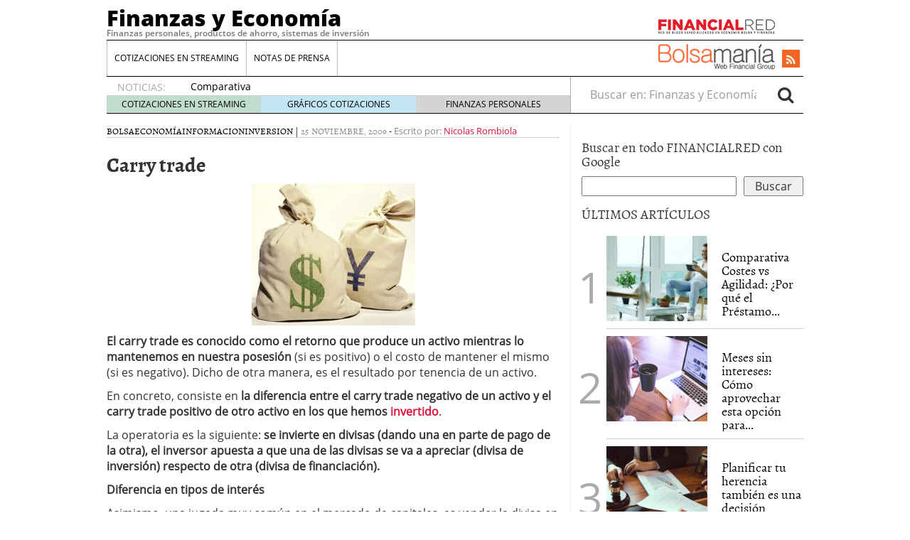

--- FILE ---
content_type: text/css
request_url: https://www.finanzzas.com/wp-content/litespeed/css/faa0fffce2270dc845afc68880d5daee.css?ver=4bc4f
body_size: 145268
content:
.wp-block-accordion{box-sizing:border-box}.wp-block-accordion-item.is-open>.wp-block-accordion-heading .wp-block-accordion-heading__toggle-icon{transform:rotate(45deg)}@media (prefers-reduced-motion:no-preference){.wp-block-accordion-item{transition:grid-template-rows .3s ease-out}.wp-block-accordion-item>.wp-block-accordion-heading .wp-block-accordion-heading__toggle-icon{transition:transform .2s ease-in-out}}.wp-block-accordion-heading{margin:0}.wp-block-accordion-heading__toggle{align-items:center;background-color:inherit!important;border:none;color:inherit!important;cursor:pointer;display:flex;font-family:inherit;font-size:inherit;font-style:inherit;font-weight:inherit;letter-spacing:inherit;line-height:inherit;overflow:hidden;padding:var(--wp--preset--spacing--20,1em) 0;text-align:inherit;text-decoration:inherit;text-transform:inherit;width:100%;word-spacing:inherit}.wp-block-accordion-heading__toggle:not(:focus-visible){outline:none}.wp-block-accordion-heading__toggle:focus,.wp-block-accordion-heading__toggle:hover{background-color:inherit!important;border:none;box-shadow:none;color:inherit;padding:var(--wp--preset--spacing--20,1em) 0;text-decoration:none}.wp-block-accordion-heading__toggle:focus-visible{outline:auto;outline-offset:0}.wp-block-accordion-heading__toggle:hover .wp-block-accordion-heading__toggle-title{text-decoration:underline}.wp-block-accordion-heading__toggle-title{flex:1}.wp-block-accordion-heading__toggle-icon{align-items:center;display:flex;height:1.2em;justify-content:center;width:1.2em}.wp-block-accordion-panel[aria-hidden=true],.wp-block-accordion-panel[inert]{display:none;margin-block-start:0}.wp-block-archives{box-sizing:border-box}.wp-block-archives-dropdown label{display:block}.wp-block-avatar{line-height:0}.wp-block-avatar,.wp-block-avatar img{box-sizing:border-box}.wp-block-avatar.aligncenter{text-align:center}.wp-block-audio{box-sizing:border-box}.wp-block-audio :where(figcaption){margin-bottom:1em;margin-top:.5em}.wp-block-audio audio{min-width:300px;width:100%}.wp-block-breadcrumbs{box-sizing:border-box}.wp-block-breadcrumbs ol{flex-wrap:wrap;list-style:none}.wp-block-breadcrumbs li,.wp-block-breadcrumbs ol{align-items:center;display:flex;margin:0;padding:0}.wp-block-breadcrumbs li:not(:last-child):after{content:var(--separator,"/");margin:0 .5em;opacity:.7}.wp-block-breadcrumbs span{color:inherit}.wp-block-button__link{align-content:center;box-sizing:border-box;cursor:pointer;display:inline-block;height:100%;text-align:center;word-break:break-word}.wp-block-button__link.aligncenter{text-align:center}.wp-block-button__link.alignright{text-align:right}:where(.wp-block-button__link){border-radius:9999px;box-shadow:none;padding:calc(.667em + 2px) calc(1.333em + 2px);text-decoration:none}.wp-block-button[style*=text-decoration] .wp-block-button__link{text-decoration:inherit}.wp-block-buttons>.wp-block-button.has-custom-width{max-width:none}.wp-block-buttons>.wp-block-button.has-custom-width .wp-block-button__link{width:100%}.wp-block-buttons>.wp-block-button.has-custom-font-size .wp-block-button__link{font-size:inherit}.wp-block-buttons>.wp-block-button.wp-block-button__width-25{width:calc(25% - var(--wp--style--block-gap, .5em)*.75)}.wp-block-buttons>.wp-block-button.wp-block-button__width-50{width:calc(50% - var(--wp--style--block-gap, .5em)*.5)}.wp-block-buttons>.wp-block-button.wp-block-button__width-75{width:calc(75% - var(--wp--style--block-gap, .5em)*.25)}.wp-block-buttons>.wp-block-button.wp-block-button__width-100{flex-basis:100%;width:100%}.wp-block-buttons.is-vertical>.wp-block-button.wp-block-button__width-25{width:25%}.wp-block-buttons.is-vertical>.wp-block-button.wp-block-button__width-50{width:50%}.wp-block-buttons.is-vertical>.wp-block-button.wp-block-button__width-75{width:75%}.wp-block-button.is-style-squared,.wp-block-button__link.wp-block-button.is-style-squared{border-radius:0}.wp-block-button.no-border-radius,.wp-block-button__link.no-border-radius{border-radius:0!important}:root :where(.wp-block-button .wp-block-button__link.is-style-outline),:root :where(.wp-block-button.is-style-outline>.wp-block-button__link){border:2px solid;padding:.667em 1.333em}:root :where(.wp-block-button .wp-block-button__link.is-style-outline:not(.has-text-color)),:root :where(.wp-block-button.is-style-outline>.wp-block-button__link:not(.has-text-color)){color:currentColor}:root :where(.wp-block-button .wp-block-button__link.is-style-outline:not(.has-background)),:root :where(.wp-block-button.is-style-outline>.wp-block-button__link:not(.has-background)){background-color:initial;background-image:none}.wp-block-buttons{box-sizing:border-box}.wp-block-buttons.is-vertical{flex-direction:column}.wp-block-buttons.is-vertical>.wp-block-button:last-child{margin-bottom:0}.wp-block-buttons>.wp-block-button{display:inline-block;margin:0}.wp-block-buttons.is-content-justification-left{justify-content:flex-start}.wp-block-buttons.is-content-justification-left.is-vertical{align-items:flex-start}.wp-block-buttons.is-content-justification-center{justify-content:center}.wp-block-buttons.is-content-justification-center.is-vertical{align-items:center}.wp-block-buttons.is-content-justification-right{justify-content:flex-end}.wp-block-buttons.is-content-justification-right.is-vertical{align-items:flex-end}.wp-block-buttons.is-content-justification-space-between{justify-content:space-between}.wp-block-buttons.aligncenter{text-align:center}.wp-block-buttons:not(.is-content-justification-space-between,.is-content-justification-right,.is-content-justification-left,.is-content-justification-center) .wp-block-button.aligncenter{margin-left:auto;margin-right:auto;width:100%}.wp-block-buttons[style*=text-decoration] .wp-block-button,.wp-block-buttons[style*=text-decoration] .wp-block-button__link{text-decoration:inherit}.wp-block-buttons.has-custom-font-size .wp-block-button__link{font-size:inherit}.wp-block-buttons .wp-block-button__link{width:100%}.wp-block-button.aligncenter,.wp-block-calendar{text-align:center}.wp-block-calendar td,.wp-block-calendar th{border:1px solid;padding:.25em}.wp-block-calendar th{font-weight:400}.wp-block-calendar caption{background-color:inherit}.wp-block-calendar table{border-collapse:collapse;width:100%}.wp-block-calendar table.has-background th{background-color:inherit}.wp-block-calendar table.has-text-color th{color:inherit}.wp-block-calendar :where(table:not(.has-text-color)){color:#40464d}.wp-block-calendar :where(table:not(.has-text-color)) td,.wp-block-calendar :where(table:not(.has-text-color)) th{border-color:#ddd}:where(.wp-block-calendar table:not(.has-background) th){background:#ddd}.wp-block-categories{box-sizing:border-box}.wp-block-categories.alignleft{margin-right:2em}.wp-block-categories.alignright{margin-left:2em}.wp-block-categories.wp-block-categories-dropdown.aligncenter{text-align:center}.wp-block-categories .wp-block-categories__label{display:block;width:100%}.wp-block-code{box-sizing:border-box}.wp-block-code code{
  /*!rtl:begin:ignore*/direction:ltr;display:block;font-family:inherit;overflow-wrap:break-word;text-align:initial;white-space:pre-wrap
  /*!rtl:end:ignore*/}.wp-block-columns{box-sizing:border-box;display:flex;flex-wrap:wrap!important}@media (min-width:782px){.wp-block-columns{flex-wrap:nowrap!important}}.wp-block-columns{align-items:normal!important}.wp-block-columns.are-vertically-aligned-top{align-items:flex-start}.wp-block-columns.are-vertically-aligned-center{align-items:center}.wp-block-columns.are-vertically-aligned-bottom{align-items:flex-end}@media (max-width:781px){.wp-block-columns:not(.is-not-stacked-on-mobile)>.wp-block-column{flex-basis:100%!important}}@media (min-width:782px){.wp-block-columns:not(.is-not-stacked-on-mobile)>.wp-block-column{flex-basis:0;flex-grow:1}.wp-block-columns:not(.is-not-stacked-on-mobile)>.wp-block-column[style*=flex-basis]{flex-grow:0}}.wp-block-columns.is-not-stacked-on-mobile{flex-wrap:nowrap!important}.wp-block-columns.is-not-stacked-on-mobile>.wp-block-column{flex-basis:0;flex-grow:1}.wp-block-columns.is-not-stacked-on-mobile>.wp-block-column[style*=flex-basis]{flex-grow:0}:where(.wp-block-columns){margin-bottom:1.75em}:where(.wp-block-columns.has-background){padding:1.25em 2.375em}.wp-block-column{flex-grow:1;min-width:0;overflow-wrap:break-word;word-break:break-word}.wp-block-column.is-vertically-aligned-top{align-self:flex-start}.wp-block-column.is-vertically-aligned-center{align-self:center}.wp-block-column.is-vertically-aligned-bottom{align-self:flex-end}.wp-block-column.is-vertically-aligned-stretch{align-self:stretch}.wp-block-column.is-vertically-aligned-bottom,.wp-block-column.is-vertically-aligned-center,.wp-block-column.is-vertically-aligned-top{width:100%}.wp-block-post-comments{box-sizing:border-box}.wp-block-post-comments .alignleft{float:left}.wp-block-post-comments .alignright{float:right}.wp-block-post-comments .navigation:after{clear:both;content:"";display:table}.wp-block-post-comments .commentlist{clear:both;list-style:none;margin:0;padding:0}.wp-block-post-comments .commentlist .comment{min-height:2.25em;padding-left:3.25em}.wp-block-post-comments .commentlist .comment p{font-size:1em;line-height:1.8;margin:1em 0}.wp-block-post-comments .commentlist .children{list-style:none;margin:0;padding:0}.wp-block-post-comments .comment-author{line-height:1.5}.wp-block-post-comments .comment-author .avatar{border-radius:1.5em;display:block;float:left;height:2.5em;margin-right:.75em;margin-top:.5em;width:2.5em}.wp-block-post-comments .comment-author cite{font-style:normal}.wp-block-post-comments .comment-meta{font-size:.875em;line-height:1.5}.wp-block-post-comments .comment-meta b{font-weight:400}.wp-block-post-comments .comment-meta .comment-awaiting-moderation{display:block;margin-bottom:1em;margin-top:1em}.wp-block-post-comments .comment-body .commentmetadata{font-size:.875em}.wp-block-post-comments .comment-form-author label,.wp-block-post-comments .comment-form-comment label,.wp-block-post-comments .comment-form-email label,.wp-block-post-comments .comment-form-url label{display:block;margin-bottom:.25em}.wp-block-post-comments .comment-form input:not([type=submit]):not([type=checkbox]),.wp-block-post-comments .comment-form textarea{box-sizing:border-box;display:block;width:100%}.wp-block-post-comments .comment-form-cookies-consent{display:flex;gap:.25em}.wp-block-post-comments .comment-form-cookies-consent #wp-comment-cookies-consent{margin-top:.35em}.wp-block-post-comments .comment-reply-title{margin-bottom:0}.wp-block-post-comments .comment-reply-title :where(small){font-size:var(--wp--preset--font-size--medium,smaller);margin-left:.5em}.wp-block-post-comments .reply{font-size:.875em;margin-bottom:1.4em}.wp-block-post-comments input:not([type=submit]),.wp-block-post-comments textarea{border:1px solid #949494;font-family:inherit;font-size:1em}.wp-block-post-comments input:not([type=submit]):not([type=checkbox]),.wp-block-post-comments textarea{padding:calc(.667em + 2px)}:where(.wp-block-post-comments input[type=submit]){border:none}.wp-block-comments{box-sizing:border-box}.wp-block-comments-pagination>.wp-block-comments-pagination-next,.wp-block-comments-pagination>.wp-block-comments-pagination-numbers,.wp-block-comments-pagination>.wp-block-comments-pagination-previous{font-size:inherit}.wp-block-comments-pagination .wp-block-comments-pagination-previous-arrow{display:inline-block;margin-right:1ch}.wp-block-comments-pagination .wp-block-comments-pagination-previous-arrow:not(.is-arrow-chevron){transform:scaleX(1)}.wp-block-comments-pagination .wp-block-comments-pagination-next-arrow{display:inline-block;margin-left:1ch}.wp-block-comments-pagination .wp-block-comments-pagination-next-arrow:not(.is-arrow-chevron){transform:scaleX(1)}.wp-block-comments-pagination.aligncenter{justify-content:center}.wp-block-comment-template{box-sizing:border-box;list-style:none;margin-bottom:0;max-width:100%;padding:0}.wp-block-comment-template li{clear:both}.wp-block-comment-template ol{list-style:none;margin-bottom:0;max-width:100%;padding-left:2rem}.wp-block-comment-template.alignleft{float:left}.wp-block-comment-template.aligncenter{margin-left:auto;margin-right:auto;width:fit-content}.wp-block-comment-template.alignright{float:right}.wp-block-comment-date{box-sizing:border-box}.comment-awaiting-moderation{display:block;font-size:.875em;line-height:1.5}.wp-block-comment-author-name,.wp-block-comment-content,.wp-block-comment-edit-link,.wp-block-comment-reply-link{box-sizing:border-box}.wp-block-cover,.wp-block-cover-image{align-items:center;background-position:50%;box-sizing:border-box;display:flex;justify-content:center;min-height:430px;overflow:hidden;overflow:clip;padding:1em;position:relative}.wp-block-cover .has-background-dim:not([class*=-background-color]),.wp-block-cover-image .has-background-dim:not([class*=-background-color]),.wp-block-cover-image.has-background-dim:not([class*=-background-color]),.wp-block-cover.has-background-dim:not([class*=-background-color]){background-color:#000}.wp-block-cover .has-background-dim.has-background-gradient,.wp-block-cover-image .has-background-dim.has-background-gradient{background-color:initial}.wp-block-cover-image.has-background-dim:before,.wp-block-cover.has-background-dim:before{background-color:inherit;content:""}.wp-block-cover .wp-block-cover__background,.wp-block-cover .wp-block-cover__gradient-background,.wp-block-cover-image .wp-block-cover__background,.wp-block-cover-image .wp-block-cover__gradient-background,.wp-block-cover-image.has-background-dim:not(.has-background-gradient):before,.wp-block-cover.has-background-dim:not(.has-background-gradient):before{bottom:0;left:0;opacity:.5;position:absolute;right:0;top:0}.wp-block-cover-image.has-background-dim.has-background-dim-10 .wp-block-cover__background,.wp-block-cover-image.has-background-dim.has-background-dim-10 .wp-block-cover__gradient-background,.wp-block-cover-image.has-background-dim.has-background-dim-10:not(.has-background-gradient):before,.wp-block-cover.has-background-dim.has-background-dim-10 .wp-block-cover__background,.wp-block-cover.has-background-dim.has-background-dim-10 .wp-block-cover__gradient-background,.wp-block-cover.has-background-dim.has-background-dim-10:not(.has-background-gradient):before{opacity:.1}.wp-block-cover-image.has-background-dim.has-background-dim-20 .wp-block-cover__background,.wp-block-cover-image.has-background-dim.has-background-dim-20 .wp-block-cover__gradient-background,.wp-block-cover-image.has-background-dim.has-background-dim-20:not(.has-background-gradient):before,.wp-block-cover.has-background-dim.has-background-dim-20 .wp-block-cover__background,.wp-block-cover.has-background-dim.has-background-dim-20 .wp-block-cover__gradient-background,.wp-block-cover.has-background-dim.has-background-dim-20:not(.has-background-gradient):before{opacity:.2}.wp-block-cover-image.has-background-dim.has-background-dim-30 .wp-block-cover__background,.wp-block-cover-image.has-background-dim.has-background-dim-30 .wp-block-cover__gradient-background,.wp-block-cover-image.has-background-dim.has-background-dim-30:not(.has-background-gradient):before,.wp-block-cover.has-background-dim.has-background-dim-30 .wp-block-cover__background,.wp-block-cover.has-background-dim.has-background-dim-30 .wp-block-cover__gradient-background,.wp-block-cover.has-background-dim.has-background-dim-30:not(.has-background-gradient):before{opacity:.3}.wp-block-cover-image.has-background-dim.has-background-dim-40 .wp-block-cover__background,.wp-block-cover-image.has-background-dim.has-background-dim-40 .wp-block-cover__gradient-background,.wp-block-cover-image.has-background-dim.has-background-dim-40:not(.has-background-gradient):before,.wp-block-cover.has-background-dim.has-background-dim-40 .wp-block-cover__background,.wp-block-cover.has-background-dim.has-background-dim-40 .wp-block-cover__gradient-background,.wp-block-cover.has-background-dim.has-background-dim-40:not(.has-background-gradient):before{opacity:.4}.wp-block-cover-image.has-background-dim.has-background-dim-50 .wp-block-cover__background,.wp-block-cover-image.has-background-dim.has-background-dim-50 .wp-block-cover__gradient-background,.wp-block-cover-image.has-background-dim.has-background-dim-50:not(.has-background-gradient):before,.wp-block-cover.has-background-dim.has-background-dim-50 .wp-block-cover__background,.wp-block-cover.has-background-dim.has-background-dim-50 .wp-block-cover__gradient-background,.wp-block-cover.has-background-dim.has-background-dim-50:not(.has-background-gradient):before{opacity:.5}.wp-block-cover-image.has-background-dim.has-background-dim-60 .wp-block-cover__background,.wp-block-cover-image.has-background-dim.has-background-dim-60 .wp-block-cover__gradient-background,.wp-block-cover-image.has-background-dim.has-background-dim-60:not(.has-background-gradient):before,.wp-block-cover.has-background-dim.has-background-dim-60 .wp-block-cover__background,.wp-block-cover.has-background-dim.has-background-dim-60 .wp-block-cover__gradient-background,.wp-block-cover.has-background-dim.has-background-dim-60:not(.has-background-gradient):before{opacity:.6}.wp-block-cover-image.has-background-dim.has-background-dim-70 .wp-block-cover__background,.wp-block-cover-image.has-background-dim.has-background-dim-70 .wp-block-cover__gradient-background,.wp-block-cover-image.has-background-dim.has-background-dim-70:not(.has-background-gradient):before,.wp-block-cover.has-background-dim.has-background-dim-70 .wp-block-cover__background,.wp-block-cover.has-background-dim.has-background-dim-70 .wp-block-cover__gradient-background,.wp-block-cover.has-background-dim.has-background-dim-70:not(.has-background-gradient):before{opacity:.7}.wp-block-cover-image.has-background-dim.has-background-dim-80 .wp-block-cover__background,.wp-block-cover-image.has-background-dim.has-background-dim-80 .wp-block-cover__gradient-background,.wp-block-cover-image.has-background-dim.has-background-dim-80:not(.has-background-gradient):before,.wp-block-cover.has-background-dim.has-background-dim-80 .wp-block-cover__background,.wp-block-cover.has-background-dim.has-background-dim-80 .wp-block-cover__gradient-background,.wp-block-cover.has-background-dim.has-background-dim-80:not(.has-background-gradient):before{opacity:.8}.wp-block-cover-image.has-background-dim.has-background-dim-90 .wp-block-cover__background,.wp-block-cover-image.has-background-dim.has-background-dim-90 .wp-block-cover__gradient-background,.wp-block-cover-image.has-background-dim.has-background-dim-90:not(.has-background-gradient):before,.wp-block-cover.has-background-dim.has-background-dim-90 .wp-block-cover__background,.wp-block-cover.has-background-dim.has-background-dim-90 .wp-block-cover__gradient-background,.wp-block-cover.has-background-dim.has-background-dim-90:not(.has-background-gradient):before{opacity:.9}.wp-block-cover-image.has-background-dim.has-background-dim-100 .wp-block-cover__background,.wp-block-cover-image.has-background-dim.has-background-dim-100 .wp-block-cover__gradient-background,.wp-block-cover-image.has-background-dim.has-background-dim-100:not(.has-background-gradient):before,.wp-block-cover.has-background-dim.has-background-dim-100 .wp-block-cover__background,.wp-block-cover.has-background-dim.has-background-dim-100 .wp-block-cover__gradient-background,.wp-block-cover.has-background-dim.has-background-dim-100:not(.has-background-gradient):before{opacity:1}.wp-block-cover .wp-block-cover__background.has-background-dim.has-background-dim-0,.wp-block-cover .wp-block-cover__gradient-background.has-background-dim.has-background-dim-0,.wp-block-cover-image .wp-block-cover__background.has-background-dim.has-background-dim-0,.wp-block-cover-image .wp-block-cover__gradient-background.has-background-dim.has-background-dim-0{opacity:0}.wp-block-cover .wp-block-cover__background.has-background-dim.has-background-dim-10,.wp-block-cover .wp-block-cover__gradient-background.has-background-dim.has-background-dim-10,.wp-block-cover-image .wp-block-cover__background.has-background-dim.has-background-dim-10,.wp-block-cover-image .wp-block-cover__gradient-background.has-background-dim.has-background-dim-10{opacity:.1}.wp-block-cover .wp-block-cover__background.has-background-dim.has-background-dim-20,.wp-block-cover .wp-block-cover__gradient-background.has-background-dim.has-background-dim-20,.wp-block-cover-image .wp-block-cover__background.has-background-dim.has-background-dim-20,.wp-block-cover-image .wp-block-cover__gradient-background.has-background-dim.has-background-dim-20{opacity:.2}.wp-block-cover .wp-block-cover__background.has-background-dim.has-background-dim-30,.wp-block-cover .wp-block-cover__gradient-background.has-background-dim.has-background-dim-30,.wp-block-cover-image .wp-block-cover__background.has-background-dim.has-background-dim-30,.wp-block-cover-image .wp-block-cover__gradient-background.has-background-dim.has-background-dim-30{opacity:.3}.wp-block-cover .wp-block-cover__background.has-background-dim.has-background-dim-40,.wp-block-cover .wp-block-cover__gradient-background.has-background-dim.has-background-dim-40,.wp-block-cover-image .wp-block-cover__background.has-background-dim.has-background-dim-40,.wp-block-cover-image .wp-block-cover__gradient-background.has-background-dim.has-background-dim-40{opacity:.4}.wp-block-cover .wp-block-cover__background.has-background-dim.has-background-dim-50,.wp-block-cover .wp-block-cover__gradient-background.has-background-dim.has-background-dim-50,.wp-block-cover-image .wp-block-cover__background.has-background-dim.has-background-dim-50,.wp-block-cover-image .wp-block-cover__gradient-background.has-background-dim.has-background-dim-50{opacity:.5}.wp-block-cover .wp-block-cover__background.has-background-dim.has-background-dim-60,.wp-block-cover .wp-block-cover__gradient-background.has-background-dim.has-background-dim-60,.wp-block-cover-image .wp-block-cover__background.has-background-dim.has-background-dim-60,.wp-block-cover-image .wp-block-cover__gradient-background.has-background-dim.has-background-dim-60{opacity:.6}.wp-block-cover .wp-block-cover__background.has-background-dim.has-background-dim-70,.wp-block-cover .wp-block-cover__gradient-background.has-background-dim.has-background-dim-70,.wp-block-cover-image .wp-block-cover__background.has-background-dim.has-background-dim-70,.wp-block-cover-image .wp-block-cover__gradient-background.has-background-dim.has-background-dim-70{opacity:.7}.wp-block-cover .wp-block-cover__background.has-background-dim.has-background-dim-80,.wp-block-cover .wp-block-cover__gradient-background.has-background-dim.has-background-dim-80,.wp-block-cover-image .wp-block-cover__background.has-background-dim.has-background-dim-80,.wp-block-cover-image .wp-block-cover__gradient-background.has-background-dim.has-background-dim-80{opacity:.8}.wp-block-cover .wp-block-cover__background.has-background-dim.has-background-dim-90,.wp-block-cover .wp-block-cover__gradient-background.has-background-dim.has-background-dim-90,.wp-block-cover-image .wp-block-cover__background.has-background-dim.has-background-dim-90,.wp-block-cover-image .wp-block-cover__gradient-background.has-background-dim.has-background-dim-90{opacity:.9}.wp-block-cover .wp-block-cover__background.has-background-dim.has-background-dim-100,.wp-block-cover .wp-block-cover__gradient-background.has-background-dim.has-background-dim-100,.wp-block-cover-image .wp-block-cover__background.has-background-dim.has-background-dim-100,.wp-block-cover-image .wp-block-cover__gradient-background.has-background-dim.has-background-dim-100{opacity:1}.wp-block-cover-image.alignleft,.wp-block-cover-image.alignright,.wp-block-cover.alignleft,.wp-block-cover.alignright{max-width:420px;width:100%}.wp-block-cover-image.aligncenter,.wp-block-cover-image.alignleft,.wp-block-cover-image.alignright,.wp-block-cover.aligncenter,.wp-block-cover.alignleft,.wp-block-cover.alignright{display:flex}.wp-block-cover .wp-block-cover__inner-container,.wp-block-cover-image .wp-block-cover__inner-container{color:inherit;position:relative;width:100%}.wp-block-cover-image.is-position-top-left,.wp-block-cover.is-position-top-left{align-items:flex-start;justify-content:flex-start}.wp-block-cover-image.is-position-top-center,.wp-block-cover.is-position-top-center{align-items:flex-start;justify-content:center}.wp-block-cover-image.is-position-top-right,.wp-block-cover.is-position-top-right{align-items:flex-start;justify-content:flex-end}.wp-block-cover-image.is-position-center-left,.wp-block-cover.is-position-center-left{align-items:center;justify-content:flex-start}.wp-block-cover-image.is-position-center-center,.wp-block-cover.is-position-center-center{align-items:center;justify-content:center}.wp-block-cover-image.is-position-center-right,.wp-block-cover.is-position-center-right{align-items:center;justify-content:flex-end}.wp-block-cover-image.is-position-bottom-left,.wp-block-cover.is-position-bottom-left{align-items:flex-end;justify-content:flex-start}.wp-block-cover-image.is-position-bottom-center,.wp-block-cover.is-position-bottom-center{align-items:flex-end;justify-content:center}.wp-block-cover-image.is-position-bottom-right,.wp-block-cover.is-position-bottom-right{align-items:flex-end;justify-content:flex-end}.wp-block-cover-image.has-custom-content-position.has-custom-content-position .wp-block-cover__inner-container,.wp-block-cover.has-custom-content-position.has-custom-content-position .wp-block-cover__inner-container{margin:0}.wp-block-cover-image.has-custom-content-position.has-custom-content-position.is-position-bottom-left .wp-block-cover__inner-container,.wp-block-cover-image.has-custom-content-position.has-custom-content-position.is-position-bottom-right .wp-block-cover__inner-container,.wp-block-cover-image.has-custom-content-position.has-custom-content-position.is-position-center-left .wp-block-cover__inner-container,.wp-block-cover-image.has-custom-content-position.has-custom-content-position.is-position-center-right .wp-block-cover__inner-container,.wp-block-cover-image.has-custom-content-position.has-custom-content-position.is-position-top-left .wp-block-cover__inner-container,.wp-block-cover-image.has-custom-content-position.has-custom-content-position.is-position-top-right .wp-block-cover__inner-container,.wp-block-cover.has-custom-content-position.has-custom-content-position.is-position-bottom-left .wp-block-cover__inner-container,.wp-block-cover.has-custom-content-position.has-custom-content-position.is-position-bottom-right .wp-block-cover__inner-container,.wp-block-cover.has-custom-content-position.has-custom-content-position.is-position-center-left .wp-block-cover__inner-container,.wp-block-cover.has-custom-content-position.has-custom-content-position.is-position-center-right .wp-block-cover__inner-container,.wp-block-cover.has-custom-content-position.has-custom-content-position.is-position-top-left .wp-block-cover__inner-container,.wp-block-cover.has-custom-content-position.has-custom-content-position.is-position-top-right .wp-block-cover__inner-container{margin:0;width:auto}.wp-block-cover .wp-block-cover__image-background,.wp-block-cover video.wp-block-cover__video-background,.wp-block-cover-image .wp-block-cover__image-background,.wp-block-cover-image video.wp-block-cover__video-background{border:none;bottom:0;box-shadow:none;height:100%;left:0;margin:0;max-height:none;max-width:none;object-fit:cover;outline:none;padding:0;position:absolute;right:0;top:0;width:100%}.wp-block-cover-image.has-parallax,.wp-block-cover.has-parallax,.wp-block-cover__image-background.has-parallax,video.wp-block-cover__video-background.has-parallax{background-attachment:fixed;background-repeat:no-repeat;background-size:cover}@supports (-webkit-touch-callout:inherit){.wp-block-cover-image.has-parallax,.wp-block-cover.has-parallax,.wp-block-cover__image-background.has-parallax,video.wp-block-cover__video-background.has-parallax{background-attachment:scroll}}@media (prefers-reduced-motion:reduce){.wp-block-cover-image.has-parallax,.wp-block-cover.has-parallax,.wp-block-cover__image-background.has-parallax,video.wp-block-cover__video-background.has-parallax{background-attachment:scroll}}.wp-block-cover-image.is-repeated,.wp-block-cover.is-repeated,.wp-block-cover__image-background.is-repeated,video.wp-block-cover__video-background.is-repeated{background-repeat:repeat;background-size:auto}.wp-block-cover-image-text,.wp-block-cover-image-text a,.wp-block-cover-image-text a:active,.wp-block-cover-image-text a:focus,.wp-block-cover-image-text a:hover,.wp-block-cover-text,.wp-block-cover-text a,.wp-block-cover-text a:active,.wp-block-cover-text a:focus,.wp-block-cover-text a:hover,section.wp-block-cover-image h2,section.wp-block-cover-image h2 a,section.wp-block-cover-image h2 a:active,section.wp-block-cover-image h2 a:focus,section.wp-block-cover-image h2 a:hover{color:#fff}.wp-block-cover-image .wp-block-cover.has-left-content{justify-content:flex-start}.wp-block-cover-image .wp-block-cover.has-right-content{justify-content:flex-end}.wp-block-cover-image.has-left-content .wp-block-cover-image-text,.wp-block-cover.has-left-content .wp-block-cover-text,section.wp-block-cover-image.has-left-content>h2{margin-left:0;text-align:left}.wp-block-cover-image.has-right-content .wp-block-cover-image-text,.wp-block-cover.has-right-content .wp-block-cover-text,section.wp-block-cover-image.has-right-content>h2{margin-right:0;text-align:right}.wp-block-cover .wp-block-cover-text,.wp-block-cover-image .wp-block-cover-image-text,section.wp-block-cover-image>h2{font-size:2em;line-height:1.25;margin-bottom:0;max-width:840px;padding:.44em;text-align:center;z-index:1}:where(.wp-block-cover-image:not(.has-text-color)),:where(.wp-block-cover:not(.has-text-color)){color:#fff}:where(.wp-block-cover-image.is-light:not(.has-text-color)),:where(.wp-block-cover.is-light:not(.has-text-color)){color:#000}:root :where(.wp-block-cover h1:not(.has-text-color)),:root :where(.wp-block-cover h2:not(.has-text-color)),:root :where(.wp-block-cover h3:not(.has-text-color)),:root :where(.wp-block-cover h4:not(.has-text-color)),:root :where(.wp-block-cover h5:not(.has-text-color)),:root :where(.wp-block-cover h6:not(.has-text-color)),:root :where(.wp-block-cover p:not(.has-text-color)){color:inherit}body:not(.editor-styles-wrapper) .wp-block-cover:not(.wp-block-cover:has(.wp-block-cover__background+.wp-block-cover__inner-container)) .wp-block-cover__image-background,body:not(.editor-styles-wrapper) .wp-block-cover:not(.wp-block-cover:has(.wp-block-cover__background+.wp-block-cover__inner-container)) .wp-block-cover__video-background{z-index:0}body:not(.editor-styles-wrapper) .wp-block-cover:not(.wp-block-cover:has(.wp-block-cover__background+.wp-block-cover__inner-container)) .wp-block-cover__background,body:not(.editor-styles-wrapper) .wp-block-cover:not(.wp-block-cover:has(.wp-block-cover__background+.wp-block-cover__inner-container)) .wp-block-cover__gradient-background,body:not(.editor-styles-wrapper) .wp-block-cover:not(.wp-block-cover:has(.wp-block-cover__background+.wp-block-cover__inner-container)) .wp-block-cover__inner-container,body:not(.editor-styles-wrapper) .wp-block-cover:not(.wp-block-cover:has(.wp-block-cover__background+.wp-block-cover__inner-container)).has-background-dim:not(.has-background-gradient):before{z-index:1}.has-modal-open body:not(.editor-styles-wrapper) .wp-block-cover:not(.wp-block-cover:has(.wp-block-cover__background+.wp-block-cover__inner-container)) .wp-block-cover__inner-container{z-index:auto}.wp-block-details{box-sizing:border-box}.wp-block-details summary{cursor:pointer}.wp-block-embed.alignleft,.wp-block-embed.alignright,.wp-block[data-align=left]>[data-type="core/embed"],.wp-block[data-align=right]>[data-type="core/embed"]{max-width:360px;width:100%}.wp-block-embed.alignleft .wp-block-embed__wrapper,.wp-block-embed.alignright .wp-block-embed__wrapper,.wp-block[data-align=left]>[data-type="core/embed"] .wp-block-embed__wrapper,.wp-block[data-align=right]>[data-type="core/embed"] .wp-block-embed__wrapper{min-width:280px}.wp-block-cover .wp-block-embed{min-height:240px;min-width:320px}.wp-block-embed{overflow-wrap:break-word}.wp-block-embed :where(figcaption){margin-bottom:1em;margin-top:.5em}.wp-block-embed iframe{max-width:100%}.wp-block-embed__wrapper{position:relative}.wp-embed-responsive .wp-has-aspect-ratio .wp-block-embed__wrapper:before{content:"";display:block;padding-top:50%}.wp-embed-responsive .wp-has-aspect-ratio iframe{bottom:0;height:100%;left:0;position:absolute;right:0;top:0;width:100%}.wp-embed-responsive .wp-embed-aspect-21-9 .wp-block-embed__wrapper:before{padding-top:42.85%}.wp-embed-responsive .wp-embed-aspect-18-9 .wp-block-embed__wrapper:before{padding-top:50%}.wp-embed-responsive .wp-embed-aspect-16-9 .wp-block-embed__wrapper:before{padding-top:56.25%}.wp-embed-responsive .wp-embed-aspect-4-3 .wp-block-embed__wrapper:before{padding-top:75%}.wp-embed-responsive .wp-embed-aspect-1-1 .wp-block-embed__wrapper:before{padding-top:100%}.wp-embed-responsive .wp-embed-aspect-9-16 .wp-block-embed__wrapper:before{padding-top:177.77%}.wp-embed-responsive .wp-embed-aspect-1-2 .wp-block-embed__wrapper:before{padding-top:200%}.wp-block-file{box-sizing:border-box}.wp-block-file:not(.wp-element-button){font-size:.8em}.wp-block-file.aligncenter{text-align:center}.wp-block-file.alignright{text-align:right}.wp-block-file *+.wp-block-file__button{margin-left:.75em}:where(.wp-block-file){margin-bottom:1.5em}.wp-block-file__embed{margin-bottom:1em}:where(.wp-block-file__button){border-radius:2em;display:inline-block;padding:.5em 1em}:where(.wp-block-file__button):where(a):active,:where(.wp-block-file__button):where(a):focus,:where(.wp-block-file__button):where(a):hover,:where(.wp-block-file__button):where(a):visited{box-shadow:none;color:#fff;opacity:.85;text-decoration:none}.wp-block-form-input__label{display:flex;flex-direction:column;gap:.25em;margin-bottom:.5em;width:100%}.wp-block-form-input__label.is-label-inline{align-items:center;flex-direction:row;gap:.5em}.wp-block-form-input__label.is-label-inline .wp-block-form-input__label-content{margin-bottom:.5em}.wp-block-form-input__label:has(input[type=checkbox]){flex-direction:row;width:fit-content}.wp-block-form-input__label:has(input[type=checkbox]) .wp-block-form-input__label-content{margin:0}.wp-block-form-input__label:has(.wp-block-form-input__label-content+input[type=checkbox]){flex-direction:row-reverse}.wp-block-form-input__label-content{width:fit-content}:where(.wp-block-form-input__input){font-size:1em;margin-bottom:.5em;padding:0 .5em}:where(.wp-block-form-input__input)[type=date],:where(.wp-block-form-input__input)[type=datetime-local],:where(.wp-block-form-input__input)[type=datetime],:where(.wp-block-form-input__input)[type=email],:where(.wp-block-form-input__input)[type=month],:where(.wp-block-form-input__input)[type=number],:where(.wp-block-form-input__input)[type=password],:where(.wp-block-form-input__input)[type=search],:where(.wp-block-form-input__input)[type=tel],:where(.wp-block-form-input__input)[type=text],:where(.wp-block-form-input__input)[type=time],:where(.wp-block-form-input__input)[type=url],:where(.wp-block-form-input__input)[type=week]{border-style:solid;border-width:1px;line-height:2;min-height:2em}textarea.wp-block-form-input__input{min-height:10em}.blocks-gallery-grid:not(.has-nested-images),.wp-block-gallery:not(.has-nested-images){display:flex;flex-wrap:wrap;list-style-type:none;margin:0;padding:0}.blocks-gallery-grid:not(.has-nested-images) .blocks-gallery-image,.blocks-gallery-grid:not(.has-nested-images) .blocks-gallery-item,.wp-block-gallery:not(.has-nested-images) .blocks-gallery-image,.wp-block-gallery:not(.has-nested-images) .blocks-gallery-item{display:flex;flex-direction:column;flex-grow:1;justify-content:center;margin:0 1em 1em 0;position:relative;width:calc(50% - 1em)}.blocks-gallery-grid:not(.has-nested-images) .blocks-gallery-image:nth-of-type(2n),.blocks-gallery-grid:not(.has-nested-images) .blocks-gallery-item:nth-of-type(2n),.wp-block-gallery:not(.has-nested-images) .blocks-gallery-image:nth-of-type(2n),.wp-block-gallery:not(.has-nested-images) .blocks-gallery-item:nth-of-type(2n){margin-right:0}.blocks-gallery-grid:not(.has-nested-images) .blocks-gallery-image figure,.blocks-gallery-grid:not(.has-nested-images) .blocks-gallery-item figure,.wp-block-gallery:not(.has-nested-images) .blocks-gallery-image figure,.wp-block-gallery:not(.has-nested-images) .blocks-gallery-item figure{align-items:flex-end;display:flex;height:100%;justify-content:flex-start;margin:0}.blocks-gallery-grid:not(.has-nested-images) .blocks-gallery-image img,.blocks-gallery-grid:not(.has-nested-images) .blocks-gallery-item img,.wp-block-gallery:not(.has-nested-images) .blocks-gallery-image img,.wp-block-gallery:not(.has-nested-images) .blocks-gallery-item img{display:block;height:auto;max-width:100%;width:auto}.blocks-gallery-grid:not(.has-nested-images) .blocks-gallery-image figcaption,.blocks-gallery-grid:not(.has-nested-images) .blocks-gallery-item figcaption,.wp-block-gallery:not(.has-nested-images) .blocks-gallery-image figcaption,.wp-block-gallery:not(.has-nested-images) .blocks-gallery-item figcaption{background:linear-gradient(0deg,#000000b3,#0000004d 70%,#0000);bottom:0;box-sizing:border-box;color:#fff;font-size:.8em;margin:0;max-height:100%;overflow:auto;padding:3em .77em .7em;position:absolute;text-align:center;width:100%;z-index:2}.blocks-gallery-grid:not(.has-nested-images) .blocks-gallery-image figcaption img,.blocks-gallery-grid:not(.has-nested-images) .blocks-gallery-item figcaption img,.wp-block-gallery:not(.has-nested-images) .blocks-gallery-image figcaption img,.wp-block-gallery:not(.has-nested-images) .blocks-gallery-item figcaption img{display:inline}.blocks-gallery-grid:not(.has-nested-images) figcaption,.wp-block-gallery:not(.has-nested-images) figcaption{flex-grow:1}.blocks-gallery-grid:not(.has-nested-images).is-cropped .blocks-gallery-image a,.blocks-gallery-grid:not(.has-nested-images).is-cropped .blocks-gallery-image img,.blocks-gallery-grid:not(.has-nested-images).is-cropped .blocks-gallery-item a,.blocks-gallery-grid:not(.has-nested-images).is-cropped .blocks-gallery-item img,.wp-block-gallery:not(.has-nested-images).is-cropped .blocks-gallery-image a,.wp-block-gallery:not(.has-nested-images).is-cropped .blocks-gallery-image img,.wp-block-gallery:not(.has-nested-images).is-cropped .blocks-gallery-item a,.wp-block-gallery:not(.has-nested-images).is-cropped .blocks-gallery-item img{flex:1;height:100%;object-fit:cover;width:100%}.blocks-gallery-grid:not(.has-nested-images).columns-1 .blocks-gallery-image,.blocks-gallery-grid:not(.has-nested-images).columns-1 .blocks-gallery-item,.wp-block-gallery:not(.has-nested-images).columns-1 .blocks-gallery-image,.wp-block-gallery:not(.has-nested-images).columns-1 .blocks-gallery-item{margin-right:0;width:100%}@media (min-width:600px){.blocks-gallery-grid:not(.has-nested-images).columns-3 .blocks-gallery-image,.blocks-gallery-grid:not(.has-nested-images).columns-3 .blocks-gallery-item,.wp-block-gallery:not(.has-nested-images).columns-3 .blocks-gallery-image,.wp-block-gallery:not(.has-nested-images).columns-3 .blocks-gallery-item{margin-right:1em;width:calc(33.33333% - .66667em)}.blocks-gallery-grid:not(.has-nested-images).columns-4 .blocks-gallery-image,.blocks-gallery-grid:not(.has-nested-images).columns-4 .blocks-gallery-item,.wp-block-gallery:not(.has-nested-images).columns-4 .blocks-gallery-image,.wp-block-gallery:not(.has-nested-images).columns-4 .blocks-gallery-item{margin-right:1em;width:calc(25% - .75em)}.blocks-gallery-grid:not(.has-nested-images).columns-5 .blocks-gallery-image,.blocks-gallery-grid:not(.has-nested-images).columns-5 .blocks-gallery-item,.wp-block-gallery:not(.has-nested-images).columns-5 .blocks-gallery-image,.wp-block-gallery:not(.has-nested-images).columns-5 .blocks-gallery-item{margin-right:1em;width:calc(20% - .8em)}.blocks-gallery-grid:not(.has-nested-images).columns-6 .blocks-gallery-image,.blocks-gallery-grid:not(.has-nested-images).columns-6 .blocks-gallery-item,.wp-block-gallery:not(.has-nested-images).columns-6 .blocks-gallery-image,.wp-block-gallery:not(.has-nested-images).columns-6 .blocks-gallery-item{margin-right:1em;width:calc(16.66667% - .83333em)}.blocks-gallery-grid:not(.has-nested-images).columns-7 .blocks-gallery-image,.blocks-gallery-grid:not(.has-nested-images).columns-7 .blocks-gallery-item,.wp-block-gallery:not(.has-nested-images).columns-7 .blocks-gallery-image,.wp-block-gallery:not(.has-nested-images).columns-7 .blocks-gallery-item{margin-right:1em;width:calc(14.28571% - .85714em)}.blocks-gallery-grid:not(.has-nested-images).columns-8 .blocks-gallery-image,.blocks-gallery-grid:not(.has-nested-images).columns-8 .blocks-gallery-item,.wp-block-gallery:not(.has-nested-images).columns-8 .blocks-gallery-image,.wp-block-gallery:not(.has-nested-images).columns-8 .blocks-gallery-item{margin-right:1em;width:calc(12.5% - .875em)}.blocks-gallery-grid:not(.has-nested-images).columns-1 .blocks-gallery-image:nth-of-type(1n),.blocks-gallery-grid:not(.has-nested-images).columns-1 .blocks-gallery-item:nth-of-type(1n),.blocks-gallery-grid:not(.has-nested-images).columns-2 .blocks-gallery-image:nth-of-type(2n),.blocks-gallery-grid:not(.has-nested-images).columns-2 .blocks-gallery-item:nth-of-type(2n),.blocks-gallery-grid:not(.has-nested-images).columns-3 .blocks-gallery-image:nth-of-type(3n),.blocks-gallery-grid:not(.has-nested-images).columns-3 .blocks-gallery-item:nth-of-type(3n),.blocks-gallery-grid:not(.has-nested-images).columns-4 .blocks-gallery-image:nth-of-type(4n),.blocks-gallery-grid:not(.has-nested-images).columns-4 .blocks-gallery-item:nth-of-type(4n),.blocks-gallery-grid:not(.has-nested-images).columns-5 .blocks-gallery-image:nth-of-type(5n),.blocks-gallery-grid:not(.has-nested-images).columns-5 .blocks-gallery-item:nth-of-type(5n),.blocks-gallery-grid:not(.has-nested-images).columns-6 .blocks-gallery-image:nth-of-type(6n),.blocks-gallery-grid:not(.has-nested-images).columns-6 .blocks-gallery-item:nth-of-type(6n),.blocks-gallery-grid:not(.has-nested-images).columns-7 .blocks-gallery-image:nth-of-type(7n),.blocks-gallery-grid:not(.has-nested-images).columns-7 .blocks-gallery-item:nth-of-type(7n),.blocks-gallery-grid:not(.has-nested-images).columns-8 .blocks-gallery-image:nth-of-type(8n),.blocks-gallery-grid:not(.has-nested-images).columns-8 .blocks-gallery-item:nth-of-type(8n),.wp-block-gallery:not(.has-nested-images).columns-1 .blocks-gallery-image:nth-of-type(1n),.wp-block-gallery:not(.has-nested-images).columns-1 .blocks-gallery-item:nth-of-type(1n),.wp-block-gallery:not(.has-nested-images).columns-2 .blocks-gallery-image:nth-of-type(2n),.wp-block-gallery:not(.has-nested-images).columns-2 .blocks-gallery-item:nth-of-type(2n),.wp-block-gallery:not(.has-nested-images).columns-3 .blocks-gallery-image:nth-of-type(3n),.wp-block-gallery:not(.has-nested-images).columns-3 .blocks-gallery-item:nth-of-type(3n),.wp-block-gallery:not(.has-nested-images).columns-4 .blocks-gallery-image:nth-of-type(4n),.wp-block-gallery:not(.has-nested-images).columns-4 .blocks-gallery-item:nth-of-type(4n),.wp-block-gallery:not(.has-nested-images).columns-5 .blocks-gallery-image:nth-of-type(5n),.wp-block-gallery:not(.has-nested-images).columns-5 .blocks-gallery-item:nth-of-type(5n),.wp-block-gallery:not(.has-nested-images).columns-6 .blocks-gallery-image:nth-of-type(6n),.wp-block-gallery:not(.has-nested-images).columns-6 .blocks-gallery-item:nth-of-type(6n),.wp-block-gallery:not(.has-nested-images).columns-7 .blocks-gallery-image:nth-of-type(7n),.wp-block-gallery:not(.has-nested-images).columns-7 .blocks-gallery-item:nth-of-type(7n),.wp-block-gallery:not(.has-nested-images).columns-8 .blocks-gallery-image:nth-of-type(8n),.wp-block-gallery:not(.has-nested-images).columns-8 .blocks-gallery-item:nth-of-type(8n){margin-right:0}}.blocks-gallery-grid:not(.has-nested-images) .blocks-gallery-image:last-child,.blocks-gallery-grid:not(.has-nested-images) .blocks-gallery-item:last-child,.wp-block-gallery:not(.has-nested-images) .blocks-gallery-image:last-child,.wp-block-gallery:not(.has-nested-images) .blocks-gallery-item:last-child{margin-right:0}.blocks-gallery-grid:not(.has-nested-images).alignleft,.blocks-gallery-grid:not(.has-nested-images).alignright,.wp-block-gallery:not(.has-nested-images).alignleft,.wp-block-gallery:not(.has-nested-images).alignright{max-width:420px;width:100%}.blocks-gallery-grid:not(.has-nested-images).aligncenter .blocks-gallery-item figure,.wp-block-gallery:not(.has-nested-images).aligncenter .blocks-gallery-item figure{justify-content:center}.wp-block-gallery:not(.is-cropped) .blocks-gallery-item{align-self:flex-start}figure.wp-block-gallery.has-nested-images{align-items:normal}.wp-block-gallery.has-nested-images figure.wp-block-image:not(#individual-image){margin:0;width:calc(50% - var(--wp--style--unstable-gallery-gap, 16px)/2)}.wp-block-gallery.has-nested-images figure.wp-block-image{box-sizing:border-box;display:flex;flex-direction:column;flex-grow:1;justify-content:center;max-width:100%;position:relative}.wp-block-gallery.has-nested-images figure.wp-block-image>a,.wp-block-gallery.has-nested-images figure.wp-block-image>div{flex-direction:column;flex-grow:1;margin:0}.wp-block-gallery.has-nested-images figure.wp-block-image img{display:block;height:auto;max-width:100%!important;width:auto}.wp-block-gallery.has-nested-images figure.wp-block-image figcaption,.wp-block-gallery.has-nested-images figure.wp-block-image:has(figcaption):before{bottom:0;left:0;max-height:100%;position:absolute;right:0}.wp-block-gallery.has-nested-images figure.wp-block-image:has(figcaption):before{backdrop-filter:blur(3px);content:"";height:100%;-webkit-mask-image:linear-gradient(0deg,#000 20%,#0000);mask-image:linear-gradient(0deg,#000 20%,#0000);max-height:40%;pointer-events:none}.wp-block-gallery.has-nested-images figure.wp-block-image figcaption{box-sizing:border-box;color:#fff;font-size:13px;margin:0;overflow:auto;padding:1em;text-align:center;text-shadow:0 0 1.5px #000}.wp-block-gallery.has-nested-images figure.wp-block-image figcaption::-webkit-scrollbar{height:12px;width:12px}.wp-block-gallery.has-nested-images figure.wp-block-image figcaption::-webkit-scrollbar-track{background-color:initial}.wp-block-gallery.has-nested-images figure.wp-block-image figcaption::-webkit-scrollbar-thumb{background-clip:padding-box;background-color:initial;border:3px solid #0000;border-radius:8px}.wp-block-gallery.has-nested-images figure.wp-block-image figcaption:focus-within::-webkit-scrollbar-thumb,.wp-block-gallery.has-nested-images figure.wp-block-image figcaption:focus::-webkit-scrollbar-thumb,.wp-block-gallery.has-nested-images figure.wp-block-image figcaption:hover::-webkit-scrollbar-thumb{background-color:#fffc}.wp-block-gallery.has-nested-images figure.wp-block-image figcaption{scrollbar-color:#0000 #0000;scrollbar-gutter:stable both-edges;scrollbar-width:thin}.wp-block-gallery.has-nested-images figure.wp-block-image figcaption:focus,.wp-block-gallery.has-nested-images figure.wp-block-image figcaption:focus-within,.wp-block-gallery.has-nested-images figure.wp-block-image figcaption:hover{scrollbar-color:#fffc #0000}.wp-block-gallery.has-nested-images figure.wp-block-image figcaption{will-change:transform}@media (hover:none){.wp-block-gallery.has-nested-images figure.wp-block-image figcaption{scrollbar-color:#fffc #0000}}.wp-block-gallery.has-nested-images figure.wp-block-image figcaption{background:linear-gradient(0deg,#0006,#0000)}.wp-block-gallery.has-nested-images figure.wp-block-image figcaption img{display:inline}.wp-block-gallery.has-nested-images figure.wp-block-image figcaption a{color:inherit}.wp-block-gallery.has-nested-images figure.wp-block-image.has-custom-border img{box-sizing:border-box}.wp-block-gallery.has-nested-images figure.wp-block-image.has-custom-border>a,.wp-block-gallery.has-nested-images figure.wp-block-image.has-custom-border>div,.wp-block-gallery.has-nested-images figure.wp-block-image.is-style-rounded>a,.wp-block-gallery.has-nested-images figure.wp-block-image.is-style-rounded>div{flex:1 1 auto}.wp-block-gallery.has-nested-images figure.wp-block-image.has-custom-border figcaption,.wp-block-gallery.has-nested-images figure.wp-block-image.is-style-rounded figcaption{background:none;color:inherit;flex:initial;margin:0;padding:10px 10px 9px;position:relative;text-shadow:none}.wp-block-gallery.has-nested-images figure.wp-block-image.has-custom-border:before,.wp-block-gallery.has-nested-images figure.wp-block-image.is-style-rounded:before{content:none}.wp-block-gallery.has-nested-images figcaption{flex-basis:100%;flex-grow:1;text-align:center}.wp-block-gallery.has-nested-images:not(.is-cropped) figure.wp-block-image:not(#individual-image){margin-bottom:auto;margin-top:0}.wp-block-gallery.has-nested-images.is-cropped figure.wp-block-image:not(#individual-image){align-self:inherit}.wp-block-gallery.has-nested-images.is-cropped figure.wp-block-image:not(#individual-image)>a,.wp-block-gallery.has-nested-images.is-cropped figure.wp-block-image:not(#individual-image)>div:not(.components-drop-zone){display:flex}.wp-block-gallery.has-nested-images.is-cropped figure.wp-block-image:not(#individual-image) a,.wp-block-gallery.has-nested-images.is-cropped figure.wp-block-image:not(#individual-image) img{flex:1 0 0%;height:100%;object-fit:cover;width:100%}.wp-block-gallery.has-nested-images.columns-1 figure.wp-block-image:not(#individual-image){width:100%}@media (min-width:600px){.wp-block-gallery.has-nested-images.columns-3 figure.wp-block-image:not(#individual-image){width:calc(33.33333% - var(--wp--style--unstable-gallery-gap, 16px)*.66667)}.wp-block-gallery.has-nested-images.columns-4 figure.wp-block-image:not(#individual-image){width:calc(25% - var(--wp--style--unstable-gallery-gap, 16px)*.75)}.wp-block-gallery.has-nested-images.columns-5 figure.wp-block-image:not(#individual-image){width:calc(20% - var(--wp--style--unstable-gallery-gap, 16px)*.8)}.wp-block-gallery.has-nested-images.columns-6 figure.wp-block-image:not(#individual-image){width:calc(16.66667% - var(--wp--style--unstable-gallery-gap, 16px)*.83333)}.wp-block-gallery.has-nested-images.columns-7 figure.wp-block-image:not(#individual-image){width:calc(14.28571% - var(--wp--style--unstable-gallery-gap, 16px)*.85714)}.wp-block-gallery.has-nested-images.columns-8 figure.wp-block-image:not(#individual-image){width:calc(12.5% - var(--wp--style--unstable-gallery-gap, 16px)*.875)}.wp-block-gallery.has-nested-images.columns-default figure.wp-block-image:not(#individual-image){width:calc(33.33% - var(--wp--style--unstable-gallery-gap, 16px)*.66667)}.wp-block-gallery.has-nested-images.columns-default figure.wp-block-image:not(#individual-image):first-child:nth-last-child(2),.wp-block-gallery.has-nested-images.columns-default figure.wp-block-image:not(#individual-image):first-child:nth-last-child(2)~figure.wp-block-image:not(#individual-image){width:calc(50% - var(--wp--style--unstable-gallery-gap, 16px)*.5)}.wp-block-gallery.has-nested-images.columns-default figure.wp-block-image:not(#individual-image):first-child:last-child{width:100%}}.wp-block-gallery.has-nested-images.alignleft,.wp-block-gallery.has-nested-images.alignright{max-width:420px;width:100%}.wp-block-gallery.has-nested-images.aligncenter{justify-content:center}.wp-block-group{box-sizing:border-box}:where(.wp-block-group.wp-block-group-is-layout-constrained){position:relative}h1:where(.wp-block-heading).has-background,h2:where(.wp-block-heading).has-background,h3:where(.wp-block-heading).has-background,h4:where(.wp-block-heading).has-background,h5:where(.wp-block-heading).has-background,h6:where(.wp-block-heading).has-background{padding:1.25em 2.375em}h1.has-text-align-left[style*=writing-mode]:where([style*=vertical-lr]),h1.has-text-align-right[style*=writing-mode]:where([style*=vertical-rl]),h2.has-text-align-left[style*=writing-mode]:where([style*=vertical-lr]),h2.has-text-align-right[style*=writing-mode]:where([style*=vertical-rl]),h3.has-text-align-left[style*=writing-mode]:where([style*=vertical-lr]),h3.has-text-align-right[style*=writing-mode]:where([style*=vertical-rl]),h4.has-text-align-left[style*=writing-mode]:where([style*=vertical-lr]),h4.has-text-align-right[style*=writing-mode]:where([style*=vertical-rl]),h5.has-text-align-left[style*=writing-mode]:where([style*=vertical-lr]),h5.has-text-align-right[style*=writing-mode]:where([style*=vertical-rl]),h6.has-text-align-left[style*=writing-mode]:where([style*=vertical-lr]),h6.has-text-align-right[style*=writing-mode]:where([style*=vertical-rl]){rotate:180deg}.wp-block-image>a,.wp-block-image>figure>a{display:inline-block}.wp-block-image img{box-sizing:border-box;height:auto;max-width:100%;vertical-align:bottom}@media not (prefers-reduced-motion){.wp-block-image img.hide{visibility:hidden}.wp-block-image img.show{animation:show-content-image .4s}}.wp-block-image[style*=border-radius] img,.wp-block-image[style*=border-radius]>a{border-radius:inherit}.wp-block-image.has-custom-border img{box-sizing:border-box}.wp-block-image.aligncenter{text-align:center}.wp-block-image.alignfull>a,.wp-block-image.alignwide>a{width:100%}.wp-block-image.alignfull img,.wp-block-image.alignwide img{height:auto;width:100%}.wp-block-image .aligncenter,.wp-block-image .alignleft,.wp-block-image .alignright,.wp-block-image.aligncenter,.wp-block-image.alignleft,.wp-block-image.alignright{display:table}.wp-block-image .aligncenter>figcaption,.wp-block-image .alignleft>figcaption,.wp-block-image .alignright>figcaption,.wp-block-image.aligncenter>figcaption,.wp-block-image.alignleft>figcaption,.wp-block-image.alignright>figcaption{caption-side:bottom;display:table-caption}.wp-block-image .alignleft{float:left;margin:.5em 1em .5em 0}.wp-block-image .alignright{float:right;margin:.5em 0 .5em 1em}.wp-block-image .aligncenter{margin-left:auto;margin-right:auto}.wp-block-image :where(figcaption){margin-bottom:1em;margin-top:.5em}.wp-block-image.is-style-circle-mask img{border-radius:9999px}@supports ((-webkit-mask-image:none) or (mask-image:none)) or (-webkit-mask-image:none){.wp-block-image.is-style-circle-mask img{border-radius:0;-webkit-mask-image:url('data:image/svg+xml;utf8,<svg viewBox="0 0 100 100" xmlns="http://www.w3.org/2000/svg"><circle cx="50" cy="50" r="50"/></svg>');mask-image:url('data:image/svg+xml;utf8,<svg viewBox="0 0 100 100" xmlns="http://www.w3.org/2000/svg"><circle cx="50" cy="50" r="50"/></svg>');mask-mode:alpha;-webkit-mask-position:center;mask-position:center;-webkit-mask-repeat:no-repeat;mask-repeat:no-repeat;-webkit-mask-size:contain;mask-size:contain}}:root :where(.wp-block-image.is-style-rounded img,.wp-block-image .is-style-rounded img){border-radius:9999px}.wp-block-image figure{margin:0}.wp-lightbox-container{display:flex;flex-direction:column;position:relative}.wp-lightbox-container img{cursor:zoom-in}.wp-lightbox-container img:hover+button{opacity:1}.wp-lightbox-container button{align-items:center;backdrop-filter:blur(16px) saturate(180%);background-color:#5a5a5a40;border:none;border-radius:4px;cursor:zoom-in;display:flex;height:20px;justify-content:center;opacity:0;padding:0;position:absolute;right:16px;text-align:center;top:16px;width:20px;z-index:100}@media not (prefers-reduced-motion){.wp-lightbox-container button{transition:opacity .2s ease}}.wp-lightbox-container button:focus-visible{outline:3px auto #5a5a5a40;outline:3px auto -webkit-focus-ring-color;outline-offset:3px}.wp-lightbox-container button:hover{cursor:pointer;opacity:1}.wp-lightbox-container button:focus{opacity:1}.wp-lightbox-container button:focus,.wp-lightbox-container button:hover,.wp-lightbox-container button:not(:hover):not(:active):not(.has-background){background-color:#5a5a5a40;border:none}.wp-lightbox-overlay{box-sizing:border-box;cursor:zoom-out;height:100vh;left:0;overflow:hidden;position:fixed;top:0;visibility:hidden;width:100%;z-index:100000}.wp-lightbox-overlay .close-button{align-items:center;cursor:pointer;display:flex;justify-content:center;min-height:40px;min-width:40px;padding:0;position:absolute;right:calc(env(safe-area-inset-right) + 16px);top:calc(env(safe-area-inset-top) + 16px);z-index:5000000}.wp-lightbox-overlay .close-button:focus,.wp-lightbox-overlay .close-button:hover,.wp-lightbox-overlay .close-button:not(:hover):not(:active):not(.has-background){background:none;border:none}.wp-lightbox-overlay .lightbox-image-container{height:var(--wp--lightbox-container-height);left:50%;overflow:hidden;position:absolute;top:50%;transform:translate(-50%,-50%);transform-origin:top left;width:var(--wp--lightbox-container-width);z-index:9999999999}.wp-lightbox-overlay .wp-block-image{align-items:center;box-sizing:border-box;display:flex;height:100%;justify-content:center;margin:0;position:relative;transform-origin:0 0;width:100%;z-index:3000000}.wp-lightbox-overlay .wp-block-image img{height:var(--wp--lightbox-image-height);min-height:var(--wp--lightbox-image-height);min-width:var(--wp--lightbox-image-width);width:var(--wp--lightbox-image-width)}.wp-lightbox-overlay .wp-block-image figcaption{display:none}.wp-lightbox-overlay button{background:none;border:none}.wp-lightbox-overlay .scrim{background-color:#fff;height:100%;opacity:.9;position:absolute;width:100%;z-index:2000000}.wp-lightbox-overlay.active{visibility:visible}@media not (prefers-reduced-motion){.wp-lightbox-overlay.active{animation:turn-on-visibility .25s both}.wp-lightbox-overlay.active img{animation:turn-on-visibility .35s both}.wp-lightbox-overlay.show-closing-animation:not(.active){animation:turn-off-visibility .35s both}.wp-lightbox-overlay.show-closing-animation:not(.active) img{animation:turn-off-visibility .25s both}.wp-lightbox-overlay.zoom.active{animation:none;opacity:1;visibility:visible}.wp-lightbox-overlay.zoom.active .lightbox-image-container{animation:lightbox-zoom-in .4s}.wp-lightbox-overlay.zoom.active .lightbox-image-container img{animation:none}.wp-lightbox-overlay.zoom.active .scrim{animation:turn-on-visibility .4s forwards}.wp-lightbox-overlay.zoom.show-closing-animation:not(.active){animation:none}.wp-lightbox-overlay.zoom.show-closing-animation:not(.active) .lightbox-image-container{animation:lightbox-zoom-out .4s}.wp-lightbox-overlay.zoom.show-closing-animation:not(.active) .lightbox-image-container img{animation:none}.wp-lightbox-overlay.zoom.show-closing-animation:not(.active) .scrim{animation:turn-off-visibility .4s forwards}}@keyframes show-content-image{0%{visibility:hidden}99%{visibility:hidden}to{visibility:visible}}@keyframes turn-on-visibility{0%{opacity:0}to{opacity:1}}@keyframes turn-off-visibility{0%{opacity:1;visibility:visible}99%{opacity:0;visibility:visible}to{opacity:0;visibility:hidden}}@keyframes lightbox-zoom-in{0%{transform:translate(calc((-100vw + var(--wp--lightbox-scrollbar-width))/2 + var(--wp--lightbox-initial-left-position)),calc(-50vh + var(--wp--lightbox-initial-top-position))) scale(var(--wp--lightbox-scale))}to{transform:translate(-50%,-50%) scale(1)}}@keyframes lightbox-zoom-out{0%{transform:translate(-50%,-50%) scale(1);visibility:visible}99%{visibility:visible}to{transform:translate(calc((-100vw + var(--wp--lightbox-scrollbar-width))/2 + var(--wp--lightbox-initial-left-position)),calc(-50vh + var(--wp--lightbox-initial-top-position))) scale(var(--wp--lightbox-scale));visibility:hidden}}ol.wp-block-latest-comments{box-sizing:border-box;margin-left:0}:where(.wp-block-latest-comments:not([style*=line-height] .wp-block-latest-comments__comment)){line-height:1.1}:where(.wp-block-latest-comments:not([style*=line-height] .wp-block-latest-comments__comment-excerpt p)){line-height:1.8}.has-dates :where(.wp-block-latest-comments:not([style*=line-height])),.has-excerpts :where(.wp-block-latest-comments:not([style*=line-height])){line-height:1.5}.wp-block-latest-comments .wp-block-latest-comments{padding-left:0}.wp-block-latest-comments__comment{list-style:none;margin-bottom:1em}.has-avatars .wp-block-latest-comments__comment{list-style:none;min-height:2.25em}.has-avatars .wp-block-latest-comments__comment .wp-block-latest-comments__comment-excerpt,.has-avatars .wp-block-latest-comments__comment .wp-block-latest-comments__comment-meta{margin-left:3.25em}.wp-block-latest-comments__comment-excerpt p{font-size:.875em;margin:.36em 0 1.4em}.wp-block-latest-comments__comment-date{display:block;font-size:.75em}.wp-block-latest-comments .avatar,.wp-block-latest-comments__comment-avatar{border-radius:1.5em;display:block;float:left;height:2.5em;margin-right:.75em;width:2.5em}.wp-block-latest-comments[class*=-font-size] a,.wp-block-latest-comments[style*=font-size] a{font-size:inherit}.wp-block-latest-posts{box-sizing:border-box}.wp-block-latest-posts.alignleft{margin-right:2em}.wp-block-latest-posts.alignright{margin-left:2em}.wp-block-latest-posts.wp-block-latest-posts__list{list-style:none}.wp-block-latest-posts.wp-block-latest-posts__list li{clear:both;overflow-wrap:break-word}.wp-block-latest-posts.is-grid{display:flex;flex-wrap:wrap}.wp-block-latest-posts.is-grid li{margin:0 1.25em 1.25em 0;width:100%}@media (min-width:600px){.wp-block-latest-posts.columns-2 li{width:calc(50% - .625em)}.wp-block-latest-posts.columns-2 li:nth-child(2n){margin-right:0}.wp-block-latest-posts.columns-3 li{width:calc(33.33333% - .83333em)}.wp-block-latest-posts.columns-3 li:nth-child(3n){margin-right:0}.wp-block-latest-posts.columns-4 li{width:calc(25% - .9375em)}.wp-block-latest-posts.columns-4 li:nth-child(4n){margin-right:0}.wp-block-latest-posts.columns-5 li{width:calc(20% - 1em)}.wp-block-latest-posts.columns-5 li:nth-child(5n){margin-right:0}.wp-block-latest-posts.columns-6 li{width:calc(16.66667% - 1.04167em)}.wp-block-latest-posts.columns-6 li:nth-child(6n){margin-right:0}}:root :where(.wp-block-latest-posts.is-grid){padding:0}:root :where(.wp-block-latest-posts.wp-block-latest-posts__list){padding-left:0}.wp-block-latest-posts__post-author,.wp-block-latest-posts__post-date{display:block;font-size:.8125em}.wp-block-latest-posts__post-excerpt,.wp-block-latest-posts__post-full-content{margin-bottom:1em;margin-top:.5em}.wp-block-latest-posts__featured-image a{display:inline-block}.wp-block-latest-posts__featured-image img{height:auto;max-width:100%;width:auto}.wp-block-latest-posts__featured-image.alignleft{float:left;margin-right:1em}.wp-block-latest-posts__featured-image.alignright{float:right;margin-left:1em}.wp-block-latest-posts__featured-image.aligncenter{margin-bottom:1em;text-align:center}ol,ul{box-sizing:border-box}:root :where(.wp-block-list.has-background){padding:1.25em 2.375em}.wp-block-loginout{box-sizing:border-box}.wp-block-math{overflow-x:auto;overflow-y:hidden}.wp-block-media-text{box-sizing:border-box;
  /*!rtl:begin:ignore*/direction:ltr;
  /*!rtl:end:ignore*/display:grid;grid-template-columns:50% 1fr;grid-template-rows:auto}.wp-block-media-text.has-media-on-the-right{grid-template-columns:1fr 50%}.wp-block-media-text.is-vertically-aligned-top>.wp-block-media-text__content,.wp-block-media-text.is-vertically-aligned-top>.wp-block-media-text__media{align-self:start}.wp-block-media-text.is-vertically-aligned-center>.wp-block-media-text__content,.wp-block-media-text.is-vertically-aligned-center>.wp-block-media-text__media,.wp-block-media-text>.wp-block-media-text__content,.wp-block-media-text>.wp-block-media-text__media{align-self:center}.wp-block-media-text.is-vertically-aligned-bottom>.wp-block-media-text__content,.wp-block-media-text.is-vertically-aligned-bottom>.wp-block-media-text__media{align-self:end}.wp-block-media-text>.wp-block-media-text__media{
  /*!rtl:begin:ignore*/grid-column:1;grid-row:1;
  /*!rtl:end:ignore*/margin:0}.wp-block-media-text>.wp-block-media-text__content{direction:ltr;
  /*!rtl:begin:ignore*/grid-column:2;grid-row:1;
  /*!rtl:end:ignore*/padding:0 8%;word-break:break-word}.wp-block-media-text.has-media-on-the-right>.wp-block-media-text__media{
  /*!rtl:begin:ignore*/grid-column:2;grid-row:1
  /*!rtl:end:ignore*/}.wp-block-media-text.has-media-on-the-right>.wp-block-media-text__content{
  /*!rtl:begin:ignore*/grid-column:1;grid-row:1
  /*!rtl:end:ignore*/}.wp-block-media-text__media a{display:block}.wp-block-media-text__media img,.wp-block-media-text__media video{height:auto;max-width:unset;vertical-align:middle;width:100%}.wp-block-media-text.is-image-fill>.wp-block-media-text__media{background-size:cover;height:100%;min-height:250px}.wp-block-media-text.is-image-fill>.wp-block-media-text__media>a{display:block;height:100%}.wp-block-media-text.is-image-fill>.wp-block-media-text__media img{height:1px;margin:-1px;overflow:hidden;padding:0;position:absolute;width:1px;clip:rect(0,0,0,0);border:0}.wp-block-media-text.is-image-fill-element>.wp-block-media-text__media{height:100%;min-height:250px}.wp-block-media-text.is-image-fill-element>.wp-block-media-text__media>a{display:block;height:100%}.wp-block-media-text.is-image-fill-element>.wp-block-media-text__media img{height:100%;object-fit:cover;width:100%}@media (max-width:600px){.wp-block-media-text.is-stacked-on-mobile{grid-template-columns:100%!important}.wp-block-media-text.is-stacked-on-mobile>.wp-block-media-text__media{grid-column:1;grid-row:1}.wp-block-media-text.is-stacked-on-mobile>.wp-block-media-text__content{grid-column:1;grid-row:2}}.wp-block-navigation{position:relative}.wp-block-navigation ul{margin-bottom:0;margin-left:0;margin-top:0;padding-left:0}.wp-block-navigation ul,.wp-block-navigation ul li{list-style:none;padding:0}.wp-block-navigation .wp-block-navigation-item{align-items:center;display:flex;position:relative}.wp-block-navigation .wp-block-navigation-item .wp-block-navigation__submenu-container:empty{display:none}.wp-block-navigation .wp-block-navigation-item__content{display:block;z-index:1}.wp-block-navigation .wp-block-navigation-item__content.wp-block-navigation-item__content{color:inherit}.wp-block-navigation.has-text-decoration-underline .wp-block-navigation-item__content,.wp-block-navigation.has-text-decoration-underline .wp-block-navigation-item__content:active,.wp-block-navigation.has-text-decoration-underline .wp-block-navigation-item__content:focus{text-decoration:underline}.wp-block-navigation.has-text-decoration-line-through .wp-block-navigation-item__content,.wp-block-navigation.has-text-decoration-line-through .wp-block-navigation-item__content:active,.wp-block-navigation.has-text-decoration-line-through .wp-block-navigation-item__content:focus{text-decoration:line-through}.wp-block-navigation :where(a),.wp-block-navigation :where(a:active),.wp-block-navigation :where(a:focus){text-decoration:none}.wp-block-navigation .wp-block-navigation__submenu-icon{align-self:center;background-color:inherit;border:none;color:currentColor;display:inline-block;font-size:inherit;height:.6em;line-height:0;margin-left:.25em;padding:0;width:.6em}.wp-block-navigation .wp-block-navigation__submenu-icon svg{display:inline-block;stroke:currentColor;height:inherit;margin-top:.075em;width:inherit}.wp-block-navigation{--navigation-layout-justification-setting:flex-start;--navigation-layout-direction:row;--navigation-layout-wrap:wrap;--navigation-layout-justify:flex-start;--navigation-layout-align:center}.wp-block-navigation.is-vertical{--navigation-layout-direction:column;--navigation-layout-justify:initial;--navigation-layout-align:flex-start}.wp-block-navigation.no-wrap{--navigation-layout-wrap:nowrap}.wp-block-navigation.items-justified-center{--navigation-layout-justification-setting:center;--navigation-layout-justify:center}.wp-block-navigation.items-justified-center.is-vertical{--navigation-layout-align:center}.wp-block-navigation.items-justified-right{--navigation-layout-justification-setting:flex-end;--navigation-layout-justify:flex-end}.wp-block-navigation.items-justified-right.is-vertical{--navigation-layout-align:flex-end}.wp-block-navigation.items-justified-space-between{--navigation-layout-justification-setting:space-between;--navigation-layout-justify:space-between}.wp-block-navigation .has-child .wp-block-navigation__submenu-container{align-items:normal;background-color:inherit;color:inherit;display:flex;flex-direction:column;opacity:0;position:absolute;z-index:2}@media not (prefers-reduced-motion){.wp-block-navigation .has-child .wp-block-navigation__submenu-container{transition:opacity .1s linear}}.wp-block-navigation .has-child .wp-block-navigation__submenu-container{height:0;overflow:hidden;visibility:hidden;width:0}.wp-block-navigation .has-child .wp-block-navigation__submenu-container>.wp-block-navigation-item>.wp-block-navigation-item__content{display:flex;flex-grow:1;padding:.5em 1em}.wp-block-navigation .has-child .wp-block-navigation__submenu-container>.wp-block-navigation-item>.wp-block-navigation-item__content .wp-block-navigation__submenu-icon{margin-left:auto;margin-right:0}.wp-block-navigation .has-child .wp-block-navigation__submenu-container .wp-block-navigation-item__content{margin:0}.wp-block-navigation .has-child .wp-block-navigation__submenu-container{left:-1px;top:100%}@media (min-width:782px){.wp-block-navigation .has-child .wp-block-navigation__submenu-container .wp-block-navigation__submenu-container{left:100%;top:-1px}.wp-block-navigation .has-child .wp-block-navigation__submenu-container .wp-block-navigation__submenu-container:before{background:#0000;content:"";display:block;height:100%;position:absolute;right:100%;width:.5em}.wp-block-navigation .has-child .wp-block-navigation__submenu-container .wp-block-navigation__submenu-icon{margin-right:.25em}.wp-block-navigation .has-child .wp-block-navigation__submenu-container .wp-block-navigation__submenu-icon svg{transform:rotate(-90deg)}}.wp-block-navigation .has-child .wp-block-navigation-submenu__toggle[aria-expanded=true]~.wp-block-navigation__submenu-container,.wp-block-navigation .has-child:not(.open-on-click):hover>.wp-block-navigation__submenu-container,.wp-block-navigation .has-child:not(.open-on-click):not(.open-on-hover-click):focus-within>.wp-block-navigation__submenu-container{height:auto;min-width:200px;opacity:1;overflow:visible;visibility:visible;width:auto}.wp-block-navigation.has-background .has-child .wp-block-navigation__submenu-container{left:0;top:100%}@media (min-width:782px){.wp-block-navigation.has-background .has-child .wp-block-navigation__submenu-container .wp-block-navigation__submenu-container{left:100%;top:0}}.wp-block-navigation-submenu{display:flex;position:relative}.wp-block-navigation-submenu .wp-block-navigation__submenu-icon svg{stroke:currentColor}button.wp-block-navigation-item__content{background-color:initial;border:none;color:currentColor;font-family:inherit;font-size:inherit;font-style:inherit;font-weight:inherit;letter-spacing:inherit;line-height:inherit;text-align:left;text-transform:inherit}.wp-block-navigation-submenu__toggle{cursor:pointer}.wp-block-navigation-submenu__toggle[aria-expanded=true]+.wp-block-navigation__submenu-icon>svg,.wp-block-navigation-submenu__toggle[aria-expanded=true]>svg{transform:rotate(180deg)}.wp-block-navigation-item.open-on-click .wp-block-navigation-submenu__toggle{padding-left:0;padding-right:.85em}.wp-block-navigation-item.open-on-click .wp-block-navigation-submenu__toggle+.wp-block-navigation__submenu-icon{margin-left:-.6em;pointer-events:none}.wp-block-navigation-item.open-on-click button.wp-block-navigation-item__content:not(.wp-block-navigation-submenu__toggle){padding:0}.wp-block-navigation .wp-block-page-list,.wp-block-navigation__container,.wp-block-navigation__responsive-close,.wp-block-navigation__responsive-container,.wp-block-navigation__responsive-container-content,.wp-block-navigation__responsive-dialog{gap:inherit}:where(.wp-block-navigation.has-background .wp-block-navigation-item a:not(.wp-element-button)),:where(.wp-block-navigation.has-background .wp-block-navigation-submenu a:not(.wp-element-button)){padding:.5em 1em}:where(.wp-block-navigation .wp-block-navigation__submenu-container .wp-block-navigation-item a:not(.wp-element-button)),:where(.wp-block-navigation .wp-block-navigation__submenu-container .wp-block-navigation-submenu a:not(.wp-element-button)),:where(.wp-block-navigation .wp-block-navigation__submenu-container .wp-block-navigation-submenu button.wp-block-navigation-item__content),:where(.wp-block-navigation .wp-block-navigation__submenu-container .wp-block-pages-list__item button.wp-block-navigation-item__content){padding:.5em 1em}.wp-block-navigation.items-justified-right .wp-block-navigation__container .has-child .wp-block-navigation__submenu-container,.wp-block-navigation.items-justified-right .wp-block-page-list>.has-child .wp-block-navigation__submenu-container,.wp-block-navigation.items-justified-space-between .wp-block-page-list>.has-child:last-child .wp-block-navigation__submenu-container,.wp-block-navigation.items-justified-space-between>.wp-block-navigation__container>.has-child:last-child .wp-block-navigation__submenu-container{left:auto;right:0}.wp-block-navigation.items-justified-right .wp-block-navigation__container .has-child .wp-block-navigation__submenu-container .wp-block-navigation__submenu-container,.wp-block-navigation.items-justified-right .wp-block-page-list>.has-child .wp-block-navigation__submenu-container .wp-block-navigation__submenu-container,.wp-block-navigation.items-justified-space-between .wp-block-page-list>.has-child:last-child .wp-block-navigation__submenu-container .wp-block-navigation__submenu-container,.wp-block-navigation.items-justified-space-between>.wp-block-navigation__container>.has-child:last-child .wp-block-navigation__submenu-container .wp-block-navigation__submenu-container{left:-1px;right:-1px}@media (min-width:782px){.wp-block-navigation.items-justified-right .wp-block-navigation__container .has-child .wp-block-navigation__submenu-container .wp-block-navigation__submenu-container,.wp-block-navigation.items-justified-right .wp-block-page-list>.has-child .wp-block-navigation__submenu-container .wp-block-navigation__submenu-container,.wp-block-navigation.items-justified-space-between .wp-block-page-list>.has-child:last-child .wp-block-navigation__submenu-container .wp-block-navigation__submenu-container,.wp-block-navigation.items-justified-space-between>.wp-block-navigation__container>.has-child:last-child .wp-block-navigation__submenu-container .wp-block-navigation__submenu-container{left:auto;right:100%}}.wp-block-navigation:not(.has-background) .wp-block-navigation__submenu-container{background-color:#fff;border:1px solid #00000026}.wp-block-navigation.has-background .wp-block-navigation__submenu-container{background-color:inherit}.wp-block-navigation:not(.has-text-color) .wp-block-navigation__submenu-container{color:#000}.wp-block-navigation__container{align-items:var(--navigation-layout-align,initial);display:flex;flex-direction:var(--navigation-layout-direction,initial);flex-wrap:var(--navigation-layout-wrap,wrap);justify-content:var(--navigation-layout-justify,initial);list-style:none;margin:0;padding-left:0}.wp-block-navigation__container .is-responsive{display:none}.wp-block-navigation__container:only-child,.wp-block-page-list:only-child{flex-grow:1}@keyframes overlay-menu__fade-in-animation{0%{opacity:0;transform:translateY(.5em)}to{opacity:1;transform:translateY(0)}}.wp-block-navigation__responsive-container{bottom:0;display:none;left:0;position:fixed;right:0;top:0}.wp-block-navigation__responsive-container :where(.wp-block-navigation-item a){color:inherit}.wp-block-navigation__responsive-container .wp-block-navigation__responsive-container-content{align-items:var(--navigation-layout-align,initial);display:flex;flex-direction:var(--navigation-layout-direction,initial);flex-wrap:var(--navigation-layout-wrap,wrap);justify-content:var(--navigation-layout-justify,initial)}.wp-block-navigation__responsive-container:not(.is-menu-open.is-menu-open){background-color:inherit!important;color:inherit!important}.wp-block-navigation__responsive-container.is-menu-open{background-color:inherit;display:flex;flex-direction:column}@media not (prefers-reduced-motion){.wp-block-navigation__responsive-container.is-menu-open{animation:overlay-menu__fade-in-animation .1s ease-out;animation-fill-mode:forwards}}.wp-block-navigation__responsive-container.is-menu-open{overflow:auto;padding:clamp(1rem,var(--wp--style--root--padding-top),20rem) clamp(1rem,var(--wp--style--root--padding-right),20rem) clamp(1rem,var(--wp--style--root--padding-bottom),20rem) clamp(1rem,var(--wp--style--root--padding-left),20rem);z-index:100000}.wp-block-navigation__responsive-container.is-menu-open .wp-block-navigation__responsive-container-content{align-items:var(--navigation-layout-justification-setting,inherit);display:flex;flex-direction:column;flex-wrap:nowrap;overflow:visible;padding-top:calc(2rem + 24px)}.wp-block-navigation__responsive-container.is-menu-open .wp-block-navigation__responsive-container-content,.wp-block-navigation__responsive-container.is-menu-open .wp-block-navigation__responsive-container-content .wp-block-navigation__container,.wp-block-navigation__responsive-container.is-menu-open .wp-block-navigation__responsive-container-content .wp-block-page-list{justify-content:flex-start}.wp-block-navigation__responsive-container.is-menu-open .wp-block-navigation__responsive-container-content .wp-block-navigation__submenu-icon{display:none}.wp-block-navigation__responsive-container.is-menu-open .wp-block-navigation__responsive-container-content .has-child .wp-block-navigation__submenu-container{border:none;height:auto;min-width:200px;opacity:1;overflow:initial;padding-left:2rem;padding-right:2rem;position:static;visibility:visible;width:auto}.wp-block-navigation__responsive-container.is-menu-open .wp-block-navigation__responsive-container-content .wp-block-navigation__container,.wp-block-navigation__responsive-container.is-menu-open .wp-block-navigation__responsive-container-content .wp-block-navigation__submenu-container{gap:inherit}.wp-block-navigation__responsive-container.is-menu-open .wp-block-navigation__responsive-container-content .wp-block-navigation__submenu-container{padding-top:var(--wp--style--block-gap,2em)}.wp-block-navigation__responsive-container.is-menu-open .wp-block-navigation__responsive-container-content .wp-block-navigation-item__content{padding:0}.wp-block-navigation__responsive-container.is-menu-open .wp-block-navigation__responsive-container-content .wp-block-navigation-item,.wp-block-navigation__responsive-container.is-menu-open .wp-block-navigation__responsive-container-content .wp-block-navigation__container,.wp-block-navigation__responsive-container.is-menu-open .wp-block-navigation__responsive-container-content .wp-block-page-list{align-items:var(--navigation-layout-justification-setting,initial);display:flex;flex-direction:column}.wp-block-navigation__responsive-container.is-menu-open .wp-block-navigation-item,.wp-block-navigation__responsive-container.is-menu-open .wp-block-navigation-item .wp-block-navigation__submenu-container,.wp-block-navigation__responsive-container.is-menu-open .wp-block-navigation__container,.wp-block-navigation__responsive-container.is-menu-open .wp-block-page-list{background:#0000!important;color:inherit!important}.wp-block-navigation__responsive-container.is-menu-open .wp-block-navigation__submenu-container.wp-block-navigation__submenu-container.wp-block-navigation__submenu-container.wp-block-navigation__submenu-container{left:auto;right:auto}@media (min-width:600px){.wp-block-navigation__responsive-container:not(.hidden-by-default):not(.is-menu-open){background-color:inherit;display:block;position:relative;width:100%;z-index:auto}.wp-block-navigation__responsive-container:not(.hidden-by-default):not(.is-menu-open) .wp-block-navigation__responsive-container-close{display:none}.wp-block-navigation__responsive-container.is-menu-open .wp-block-navigation__submenu-container.wp-block-navigation__submenu-container.wp-block-navigation__submenu-container.wp-block-navigation__submenu-container{left:0}}.wp-block-navigation:not(.has-background) .wp-block-navigation__responsive-container.is-menu-open{background-color:#fff}.wp-block-navigation:not(.has-text-color) .wp-block-navigation__responsive-container.is-menu-open{color:#000}.wp-block-navigation__toggle_button_label{font-size:1rem;font-weight:700}.wp-block-navigation__responsive-container-close,.wp-block-navigation__responsive-container-open{background:#0000;border:none;color:currentColor;cursor:pointer;margin:0;padding:0;text-transform:inherit;vertical-align:middle}.wp-block-navigation__responsive-container-close svg,.wp-block-navigation__responsive-container-open svg{fill:currentColor;display:block;height:24px;pointer-events:none;width:24px}.wp-block-navigation__responsive-container-open{display:flex}.wp-block-navigation__responsive-container-open.wp-block-navigation__responsive-container-open.wp-block-navigation__responsive-container-open{font-family:inherit;font-size:inherit;font-weight:inherit}@media (min-width:600px){.wp-block-navigation__responsive-container-open:not(.always-shown){display:none}}.wp-block-navigation__responsive-container-close{position:absolute;right:0;top:0;z-index:2}.wp-block-navigation__responsive-container-close.wp-block-navigation__responsive-container-close.wp-block-navigation__responsive-container-close{font-family:inherit;font-size:inherit;font-weight:inherit}.wp-block-navigation__responsive-close{width:100%}.has-modal-open .wp-block-navigation__responsive-close{margin-left:auto;margin-right:auto;max-width:var(--wp--style--global--wide-size,100%)}.wp-block-navigation__responsive-close:focus{outline:none}.is-menu-open .wp-block-navigation__responsive-close,.is-menu-open .wp-block-navigation__responsive-container-content,.is-menu-open .wp-block-navigation__responsive-dialog{box-sizing:border-box}.wp-block-navigation__responsive-dialog{position:relative}.has-modal-open .admin-bar .is-menu-open .wp-block-navigation__responsive-dialog{margin-top:46px}@media (min-width:782px){.has-modal-open .admin-bar .is-menu-open .wp-block-navigation__responsive-dialog{margin-top:32px}}html.has-modal-open{overflow:hidden}.wp-block-navigation .wp-block-navigation-item__label{overflow-wrap:break-word}.wp-block-navigation .wp-block-navigation-item__description{display:none}.link-ui-tools{outline:1px solid #f0f0f0;padding:8px}.link-ui-block-inserter{padding-top:8px}.link-ui-block-inserter__back{margin-left:8px;text-transform:uppercase}.wp-block-navigation .wp-block-page-list{align-items:var(--navigation-layout-align,initial);background-color:inherit;display:flex;flex-direction:var(--navigation-layout-direction,initial);flex-wrap:var(--navigation-layout-wrap,wrap);justify-content:var(--navigation-layout-justify,initial)}.wp-block-navigation .wp-block-navigation-item{background-color:inherit}.wp-block-page-list{box-sizing:border-box}.is-small-text{font-size:.875em}.is-regular-text{font-size:1em}.is-large-text{font-size:2.25em}.is-larger-text{font-size:3em}.has-drop-cap:not(:focus):first-letter{float:left;font-size:8.4em;font-style:normal;font-weight:100;line-height:.68;margin:.05em .1em 0 0;text-transform:uppercase}body.rtl .has-drop-cap:not(:focus):first-letter{float:none;margin-left:.1em}p.has-drop-cap.has-background{overflow:hidden}:root :where(p.has-background){padding:1.25em 2.375em}:where(p.has-text-color:not(.has-link-color)) a{color:inherit}p.has-text-align-left[style*="writing-mode:vertical-lr"],p.has-text-align-right[style*="writing-mode:vertical-rl"]{rotate:180deg}.wp-block-post-author{box-sizing:border-box;display:flex;flex-wrap:wrap}.wp-block-post-author__byline{font-size:.5em;margin-bottom:0;margin-top:0;width:100%}.wp-block-post-author__avatar{margin-right:1em}.wp-block-post-author__bio{font-size:.7em;margin-bottom:.7em}.wp-block-post-author__content{flex-basis:0;flex-grow:1}.wp-block-post-author__name{margin:0}.wp-block-post-author-biography{box-sizing:border-box}:where(.wp-block-post-comments-form input:not([type=submit])),:where(.wp-block-post-comments-form textarea){border:1px solid #949494;font-family:inherit;font-size:1em}:where(.wp-block-post-comments-form input:where(:not([type=submit]):not([type=checkbox]))),:where(.wp-block-post-comments-form textarea){padding:calc(.667em + 2px)}.wp-block-post-comments-form{box-sizing:border-box}.wp-block-post-comments-form[style*=font-weight] :where(.comment-reply-title){font-weight:inherit}.wp-block-post-comments-form[style*=font-family] :where(.comment-reply-title){font-family:inherit}.wp-block-post-comments-form[class*=-font-size] :where(.comment-reply-title),.wp-block-post-comments-form[style*=font-size] :where(.comment-reply-title){font-size:inherit}.wp-block-post-comments-form[style*=line-height] :where(.comment-reply-title){line-height:inherit}.wp-block-post-comments-form[style*=font-style] :where(.comment-reply-title){font-style:inherit}.wp-block-post-comments-form[style*=letter-spacing] :where(.comment-reply-title){letter-spacing:inherit}.wp-block-post-comments-form :where(input[type=submit]){box-shadow:none;cursor:pointer;display:inline-block;overflow-wrap:break-word;text-align:center}.wp-block-post-comments-form .comment-form input:not([type=submit]):not([type=checkbox]):not([type=hidden]),.wp-block-post-comments-form .comment-form textarea{box-sizing:border-box;display:block;width:100%}.wp-block-post-comments-form .comment-form-author label,.wp-block-post-comments-form .comment-form-email label,.wp-block-post-comments-form .comment-form-url label{display:block;margin-bottom:.25em}.wp-block-post-comments-form .comment-form-cookies-consent{display:flex;gap:.25em}.wp-block-post-comments-form .comment-form-cookies-consent #wp-comment-cookies-consent{margin-top:.35em}.wp-block-post-comments-form .comment-reply-title{margin-bottom:0}.wp-block-post-comments-form .comment-reply-title :where(small){font-size:var(--wp--preset--font-size--medium,smaller);margin-left:.5em}.wp-block-post-comments-count{box-sizing:border-box}.wp-block-post-content{display:flow-root}.wp-block-post-comments-link,.wp-block-post-date{box-sizing:border-box}:where(.wp-block-post-excerpt){box-sizing:border-box;margin-bottom:var(--wp--style--block-gap);margin-top:var(--wp--style--block-gap)}.wp-block-post-excerpt__excerpt{margin-bottom:0;margin-top:0}.wp-block-post-excerpt__more-text{margin-bottom:0;margin-top:var(--wp--style--block-gap)}.wp-block-post-excerpt__more-link{display:inline-block}.wp-block-post-featured-image{margin-left:0;margin-right:0}.wp-block-post-featured-image a{display:block;height:100%}.wp-block-post-featured-image :where(img){box-sizing:border-box;height:auto;max-width:100%;vertical-align:bottom;width:100%}.wp-block-post-featured-image.alignfull img,.wp-block-post-featured-image.alignwide img{width:100%}.wp-block-post-featured-image .wp-block-post-featured-image__overlay.has-background-dim{background-color:#000;inset:0;position:absolute}.wp-block-post-featured-image{position:relative}.wp-block-post-featured-image .wp-block-post-featured-image__overlay.has-background-gradient{background-color:initial}.wp-block-post-featured-image .wp-block-post-featured-image__overlay.has-background-dim-0{opacity:0}.wp-block-post-featured-image .wp-block-post-featured-image__overlay.has-background-dim-10{opacity:.1}.wp-block-post-featured-image .wp-block-post-featured-image__overlay.has-background-dim-20{opacity:.2}.wp-block-post-featured-image .wp-block-post-featured-image__overlay.has-background-dim-30{opacity:.3}.wp-block-post-featured-image .wp-block-post-featured-image__overlay.has-background-dim-40{opacity:.4}.wp-block-post-featured-image .wp-block-post-featured-image__overlay.has-background-dim-50{opacity:.5}.wp-block-post-featured-image .wp-block-post-featured-image__overlay.has-background-dim-60{opacity:.6}.wp-block-post-featured-image .wp-block-post-featured-image__overlay.has-background-dim-70{opacity:.7}.wp-block-post-featured-image .wp-block-post-featured-image__overlay.has-background-dim-80{opacity:.8}.wp-block-post-featured-image .wp-block-post-featured-image__overlay.has-background-dim-90{opacity:.9}.wp-block-post-featured-image .wp-block-post-featured-image__overlay.has-background-dim-100{opacity:1}.wp-block-post-featured-image:where(.alignleft,.alignright){width:100%}.wp-block-post-navigation-link .wp-block-post-navigation-link__arrow-previous{display:inline-block;margin-right:1ch}.wp-block-post-navigation-link .wp-block-post-navigation-link__arrow-previous:not(.is-arrow-chevron){transform:scaleX(1)}.wp-block-post-navigation-link .wp-block-post-navigation-link__arrow-next{display:inline-block;margin-left:1ch}.wp-block-post-navigation-link .wp-block-post-navigation-link__arrow-next:not(.is-arrow-chevron){transform:scaleX(1)}.wp-block-post-navigation-link.has-text-align-left[style*="writing-mode: vertical-lr"],.wp-block-post-navigation-link.has-text-align-right[style*="writing-mode: vertical-rl"]{rotate:180deg}.wp-block-post-terms{box-sizing:border-box}.wp-block-post-terms .wp-block-post-terms__separator{white-space:pre-wrap}.wp-block-post-time-to-read,.wp-block-post-title{box-sizing:border-box}.wp-block-post-title{word-break:break-word}.wp-block-post-title :where(a){display:inline-block;font-family:inherit;font-size:inherit;font-style:inherit;font-weight:inherit;letter-spacing:inherit;line-height:inherit;text-decoration:inherit}.wp-block-post-author-name{box-sizing:border-box}.wp-block-preformatted{box-sizing:border-box;white-space:pre-wrap}:where(.wp-block-preformatted.has-background){padding:1.25em 2.375em}.wp-block-pullquote{box-sizing:border-box;margin:0 0 1em;overflow-wrap:break-word;padding:4em 0;text-align:center}.wp-block-pullquote blockquote,.wp-block-pullquote p{color:inherit}.wp-block-pullquote blockquote{margin:0}.wp-block-pullquote p{margin-top:0}.wp-block-pullquote p:last-child{margin-bottom:0}.wp-block-pullquote.alignleft,.wp-block-pullquote.alignright{max-width:420px}.wp-block-pullquote cite,.wp-block-pullquote footer{position:relative}.wp-block-pullquote .has-text-color a{color:inherit}.wp-block-pullquote.has-text-align-left blockquote{text-align:left}.wp-block-pullquote.has-text-align-right blockquote{text-align:right}.wp-block-pullquote.has-text-align-center blockquote{text-align:center}.wp-block-pullquote.is-style-solid-color{border:none}.wp-block-pullquote.is-style-solid-color blockquote{margin-left:auto;margin-right:auto;max-width:60%}.wp-block-pullquote.is-style-solid-color blockquote p{font-size:2em;margin-bottom:0;margin-top:0}.wp-block-pullquote.is-style-solid-color blockquote cite{font-style:normal;text-transform:none}.wp-block-pullquote :where(cite){color:inherit;display:block}.wp-block-post-template{box-sizing:border-box;list-style:none;margin-bottom:0;margin-top:0;max-width:100%;padding:0}.wp-block-post-template.is-flex-container{display:flex;flex-direction:row;flex-wrap:wrap;gap:1.25em}.wp-block-post-template.is-flex-container>li{margin:0;width:100%}@media (min-width:600px){.wp-block-post-template.is-flex-container.is-flex-container.columns-2>li{width:calc(50% - .625em)}.wp-block-post-template.is-flex-container.is-flex-container.columns-3>li{width:calc(33.33333% - .83333em)}.wp-block-post-template.is-flex-container.is-flex-container.columns-4>li{width:calc(25% - .9375em)}.wp-block-post-template.is-flex-container.is-flex-container.columns-5>li{width:calc(20% - 1em)}.wp-block-post-template.is-flex-container.is-flex-container.columns-6>li{width:calc(16.66667% - 1.04167em)}}@media (max-width:600px){.wp-block-post-template-is-layout-grid.wp-block-post-template-is-layout-grid.wp-block-post-template-is-layout-grid.wp-block-post-template-is-layout-grid{grid-template-columns:1fr}}.wp-block-post-template-is-layout-constrained>li>.alignright,.wp-block-post-template-is-layout-flow>li>.alignright{float:right;margin-inline-end:0;margin-inline-start:2em}.wp-block-post-template-is-layout-constrained>li>.alignleft,.wp-block-post-template-is-layout-flow>li>.alignleft{float:left;margin-inline-end:2em;margin-inline-start:0}.wp-block-post-template-is-layout-constrained>li>.aligncenter,.wp-block-post-template-is-layout-flow>li>.aligncenter{margin-inline-end:auto;margin-inline-start:auto}.wp-block-query-pagination.is-content-justification-space-between>.wp-block-query-pagination-next:last-of-type{margin-inline-start:auto}.wp-block-query-pagination.is-content-justification-space-between>.wp-block-query-pagination-previous:first-child{margin-inline-end:auto}.wp-block-query-pagination .wp-block-query-pagination-previous-arrow{display:inline-block;margin-right:1ch}.wp-block-query-pagination .wp-block-query-pagination-previous-arrow:not(.is-arrow-chevron){transform:scaleX(1)}.wp-block-query-pagination .wp-block-query-pagination-next-arrow{display:inline-block;margin-left:1ch}.wp-block-query-pagination .wp-block-query-pagination-next-arrow:not(.is-arrow-chevron){transform:scaleX(1)}.wp-block-query-pagination.aligncenter{justify-content:center}.wp-block-query-title,.wp-block-query-total,.wp-block-quote{box-sizing:border-box}.wp-block-quote{overflow-wrap:break-word}.wp-block-quote.is-large:where(:not(.is-style-plain)),.wp-block-quote.is-style-large:where(:not(.is-style-plain)){margin-bottom:1em;padding:0 1em}.wp-block-quote.is-large:where(:not(.is-style-plain)) p,.wp-block-quote.is-style-large:where(:not(.is-style-plain)) p{font-size:1.5em;font-style:italic;line-height:1.6}.wp-block-quote.is-large:where(:not(.is-style-plain)) cite,.wp-block-quote.is-large:where(:not(.is-style-plain)) footer,.wp-block-quote.is-style-large:where(:not(.is-style-plain)) cite,.wp-block-quote.is-style-large:where(:not(.is-style-plain)) footer{font-size:1.125em;text-align:right}.wp-block-quote>cite{display:block}.wp-block-read-more{display:block;width:fit-content}.wp-block-read-more:where(:not([style*=text-decoration])){text-decoration:none}.wp-block-read-more:where(:not([style*=text-decoration])):active,.wp-block-read-more:where(:not([style*=text-decoration])):focus{text-decoration:none}ul.wp-block-rss.alignleft{margin-right:2em}ul.wp-block-rss.alignright{margin-left:2em}ul.wp-block-rss.is-grid{display:flex;flex-wrap:wrap;padding:0}ul.wp-block-rss.is-grid li{margin:0 1em 1em 0;width:100%}@media (min-width:600px){ul.wp-block-rss.columns-2 li{width:calc(50% - 1em)}ul.wp-block-rss.columns-3 li{width:calc(33.33333% - 1em)}ul.wp-block-rss.columns-4 li{width:calc(25% - 1em)}ul.wp-block-rss.columns-5 li{width:calc(20% - 1em)}ul.wp-block-rss.columns-6 li{width:calc(16.66667% - 1em)}}.wp-block-rss__item-author,.wp-block-rss__item-publish-date{display:block;font-size:.8125em}.wp-block-rss{box-sizing:border-box;list-style:none;padding:0}.wp-block-search__button{margin-left:10px;word-break:normal}.wp-block-search__button.has-icon{line-height:0}.wp-block-search__button svg{height:1.25em;min-height:24px;min-width:24px;width:1.25em;fill:currentColor;vertical-align:text-bottom}:where(.wp-block-search__button){border:1px solid #ccc;padding:6px 10px}.wp-block-search__inside-wrapper{display:flex;flex:auto;flex-wrap:nowrap;max-width:100%}.wp-block-search__label{width:100%}.wp-block-search.wp-block-search__button-only .wp-block-search__button{box-sizing:border-box;display:flex;flex-shrink:0;justify-content:center;margin-left:0;max-width:100%}.wp-block-search.wp-block-search__button-only .wp-block-search__inside-wrapper{min-width:0!important;transition-property:width}.wp-block-search.wp-block-search__button-only .wp-block-search__input{flex-basis:100%;transition-duration:.3s}.wp-block-search.wp-block-search__button-only.wp-block-search__searchfield-hidden,.wp-block-search.wp-block-search__button-only.wp-block-search__searchfield-hidden .wp-block-search__inside-wrapper{overflow:hidden}.wp-block-search.wp-block-search__button-only.wp-block-search__searchfield-hidden .wp-block-search__input{border-left-width:0!important;border-right-width:0!important;flex-basis:0;flex-grow:0;margin:0;min-width:0!important;padding-left:0!important;padding-right:0!important;width:0!important}:where(.wp-block-search__input){appearance:none;border:1px solid #949494;flex-grow:1;font-family:inherit;font-size:inherit;font-style:inherit;font-weight:inherit;letter-spacing:inherit;line-height:inherit;margin-left:0;margin-right:0;min-width:3rem;padding:8px;text-decoration:unset!important;text-transform:inherit}:where(.wp-block-search__button-inside .wp-block-search__inside-wrapper){background-color:#fff;border:1px solid #949494;box-sizing:border-box;padding:4px}:where(.wp-block-search__button-inside .wp-block-search__inside-wrapper) .wp-block-search__input{border:none;border-radius:0;padding:0 4px}:where(.wp-block-search__button-inside .wp-block-search__inside-wrapper) .wp-block-search__input:focus{outline:none}:where(.wp-block-search__button-inside .wp-block-search__inside-wrapper) :where(.wp-block-search__button){padding:4px 8px}.wp-block-search.aligncenter .wp-block-search__inside-wrapper{margin:auto}.wp-block[data-align=right] .wp-block-search.wp-block-search__button-only .wp-block-search__inside-wrapper{float:right}.wp-block-separator{border:none;border-top:2px solid}:root :where(.wp-block-separator.is-style-dots){height:auto;line-height:1;text-align:center}:root :where(.wp-block-separator.is-style-dots):before{color:currentColor;content:"···";font-family:serif;font-size:1.5em;letter-spacing:2em;padding-left:2em}.wp-block-separator.is-style-dots{background:none!important;border:none!important}.wp-block-site-logo{box-sizing:border-box;line-height:0}.wp-block-site-logo a{display:inline-block;line-height:0}.wp-block-site-logo.is-default-size img{height:auto;width:120px}.wp-block-site-logo img{height:auto;max-width:100%}.wp-block-site-logo a,.wp-block-site-logo img{border-radius:inherit}.wp-block-site-logo.aligncenter{margin-left:auto;margin-right:auto;text-align:center}:root :where(.wp-block-site-logo.is-style-rounded){border-radius:9999px}.wp-block-site-tagline,.wp-block-site-title{box-sizing:border-box}.wp-block-site-title :where(a){color:inherit;font-family:inherit;font-size:inherit;font-style:inherit;font-weight:inherit;letter-spacing:inherit;line-height:inherit;text-decoration:inherit}.wp-block-social-links{background:none;box-sizing:border-box;margin-left:0;padding-left:0;padding-right:0;text-indent:0}.wp-block-social-links .wp-social-link a,.wp-block-social-links .wp-social-link a:hover{border-bottom:0;box-shadow:none;text-decoration:none}.wp-block-social-links .wp-social-link svg{height:1em;width:1em}.wp-block-social-links .wp-social-link span:not(.screen-reader-text){font-size:.65em;margin-left:.5em;margin-right:.5em}.wp-block-social-links.has-small-icon-size{font-size:16px}.wp-block-social-links,.wp-block-social-links.has-normal-icon-size{font-size:24px}.wp-block-social-links.has-large-icon-size{font-size:36px}.wp-block-social-links.has-huge-icon-size{font-size:48px}.wp-block-social-links.aligncenter{display:flex;justify-content:center}.wp-block-social-links.alignright{justify-content:flex-end}.wp-block-social-link{border-radius:9999px;display:block}@media not (prefers-reduced-motion){.wp-block-social-link{transition:transform .1s ease}}.wp-block-social-link{height:auto}.wp-block-social-link a{align-items:center;display:flex;line-height:0}.wp-block-social-link:hover{transform:scale(1.1)}.wp-block-social-links .wp-block-social-link.wp-social-link{display:inline-block;margin:0;padding:0}.wp-block-social-links .wp-block-social-link.wp-social-link .wp-block-social-link-anchor,.wp-block-social-links .wp-block-social-link.wp-social-link .wp-block-social-link-anchor svg,.wp-block-social-links .wp-block-social-link.wp-social-link .wp-block-social-link-anchor:active,.wp-block-social-links .wp-block-social-link.wp-social-link .wp-block-social-link-anchor:hover,.wp-block-social-links .wp-block-social-link.wp-social-link .wp-block-social-link-anchor:visited{color:currentColor;fill:currentColor}:where(.wp-block-social-links:not(.is-style-logos-only)) .wp-social-link{background-color:#f0f0f0;color:#444}:where(.wp-block-social-links:not(.is-style-logos-only)) .wp-social-link-amazon{background-color:#f90;color:#fff}:where(.wp-block-social-links:not(.is-style-logos-only)) .wp-social-link-bandcamp{background-color:#1ea0c3;color:#fff}:where(.wp-block-social-links:not(.is-style-logos-only)) .wp-social-link-behance{background-color:#0757fe;color:#fff}:where(.wp-block-social-links:not(.is-style-logos-only)) .wp-social-link-bluesky{background-color:#0a7aff;color:#fff}:where(.wp-block-social-links:not(.is-style-logos-only)) .wp-social-link-codepen{background-color:#1e1f26;color:#fff}:where(.wp-block-social-links:not(.is-style-logos-only)) .wp-social-link-deviantart{background-color:#02e49b;color:#fff}:where(.wp-block-social-links:not(.is-style-logos-only)) .wp-social-link-discord{background-color:#5865f2;color:#fff}:where(.wp-block-social-links:not(.is-style-logos-only)) .wp-social-link-dribbble{background-color:#e94c89;color:#fff}:where(.wp-block-social-links:not(.is-style-logos-only)) .wp-social-link-dropbox{background-color:#4280ff;color:#fff}:where(.wp-block-social-links:not(.is-style-logos-only)) .wp-social-link-etsy{background-color:#f45800;color:#fff}:where(.wp-block-social-links:not(.is-style-logos-only)) .wp-social-link-facebook{background-color:#0866ff;color:#fff}:where(.wp-block-social-links:not(.is-style-logos-only)) .wp-social-link-fivehundredpx{background-color:#000;color:#fff}:where(.wp-block-social-links:not(.is-style-logos-only)) .wp-social-link-flickr{background-color:#0461dd;color:#fff}:where(.wp-block-social-links:not(.is-style-logos-only)) .wp-social-link-foursquare{background-color:#e65678;color:#fff}:where(.wp-block-social-links:not(.is-style-logos-only)) .wp-social-link-github{background-color:#24292d;color:#fff}:where(.wp-block-social-links:not(.is-style-logos-only)) .wp-social-link-goodreads{background-color:#eceadd;color:#382110}:where(.wp-block-social-links:not(.is-style-logos-only)) .wp-social-link-google{background-color:#ea4434;color:#fff}:where(.wp-block-social-links:not(.is-style-logos-only)) .wp-social-link-gravatar{background-color:#1d4fc4;color:#fff}:where(.wp-block-social-links:not(.is-style-logos-only)) .wp-social-link-instagram{background-color:#f00075;color:#fff}:where(.wp-block-social-links:not(.is-style-logos-only)) .wp-social-link-lastfm{background-color:#e21b24;color:#fff}:where(.wp-block-social-links:not(.is-style-logos-only)) .wp-social-link-linkedin{background-color:#0d66c2;color:#fff}:where(.wp-block-social-links:not(.is-style-logos-only)) .wp-social-link-mastodon{background-color:#3288d4;color:#fff}:where(.wp-block-social-links:not(.is-style-logos-only)) .wp-social-link-medium{background-color:#000;color:#fff}:where(.wp-block-social-links:not(.is-style-logos-only)) .wp-social-link-meetup{background-color:#f6405f;color:#fff}:where(.wp-block-social-links:not(.is-style-logos-only)) .wp-social-link-patreon{background-color:#000;color:#fff}:where(.wp-block-social-links:not(.is-style-logos-only)) .wp-social-link-pinterest{background-color:#e60122;color:#fff}:where(.wp-block-social-links:not(.is-style-logos-only)) .wp-social-link-pocket{background-color:#ef4155;color:#fff}:where(.wp-block-social-links:not(.is-style-logos-only)) .wp-social-link-reddit{background-color:#ff4500;color:#fff}:where(.wp-block-social-links:not(.is-style-logos-only)) .wp-social-link-skype{background-color:#0478d7;color:#fff}:where(.wp-block-social-links:not(.is-style-logos-only)) .wp-social-link-snapchat{background-color:#fefc00;color:#fff;stroke:#000}:where(.wp-block-social-links:not(.is-style-logos-only)) .wp-social-link-soundcloud{background-color:#ff5600;color:#fff}:where(.wp-block-social-links:not(.is-style-logos-only)) .wp-social-link-spotify{background-color:#1bd760;color:#fff}:where(.wp-block-social-links:not(.is-style-logos-only)) .wp-social-link-telegram{background-color:#2aabee;color:#fff}:where(.wp-block-social-links:not(.is-style-logos-only)) .wp-social-link-threads{background-color:#000;color:#fff}:where(.wp-block-social-links:not(.is-style-logos-only)) .wp-social-link-tiktok{background-color:#000;color:#fff}:where(.wp-block-social-links:not(.is-style-logos-only)) .wp-social-link-tumblr{background-color:#011835;color:#fff}:where(.wp-block-social-links:not(.is-style-logos-only)) .wp-social-link-twitch{background-color:#6440a4;color:#fff}:where(.wp-block-social-links:not(.is-style-logos-only)) .wp-social-link-twitter{background-color:#1da1f2;color:#fff}:where(.wp-block-social-links:not(.is-style-logos-only)) .wp-social-link-vimeo{background-color:#1eb7ea;color:#fff}:where(.wp-block-social-links:not(.is-style-logos-only)) .wp-social-link-vk{background-color:#4680c2;color:#fff}:where(.wp-block-social-links:not(.is-style-logos-only)) .wp-social-link-wordpress{background-color:#3499cd;color:#fff}:where(.wp-block-social-links:not(.is-style-logos-only)) .wp-social-link-whatsapp{background-color:#25d366;color:#fff}:where(.wp-block-social-links:not(.is-style-logos-only)) .wp-social-link-x{background-color:#000;color:#fff}:where(.wp-block-social-links:not(.is-style-logos-only)) .wp-social-link-yelp{background-color:#d32422;color:#fff}:where(.wp-block-social-links:not(.is-style-logos-only)) .wp-social-link-youtube{background-color:red;color:#fff}:where(.wp-block-social-links.is-style-logos-only) .wp-social-link{background:none}:where(.wp-block-social-links.is-style-logos-only) .wp-social-link svg{height:1.25em;width:1.25em}:where(.wp-block-social-links.is-style-logos-only) .wp-social-link-amazon{color:#f90}:where(.wp-block-social-links.is-style-logos-only) .wp-social-link-bandcamp{color:#1ea0c3}:where(.wp-block-social-links.is-style-logos-only) .wp-social-link-behance{color:#0757fe}:where(.wp-block-social-links.is-style-logos-only) .wp-social-link-bluesky{color:#0a7aff}:where(.wp-block-social-links.is-style-logos-only) .wp-social-link-codepen{color:#1e1f26}:where(.wp-block-social-links.is-style-logos-only) .wp-social-link-deviantart{color:#02e49b}:where(.wp-block-social-links.is-style-logos-only) .wp-social-link-discord{color:#5865f2}:where(.wp-block-social-links.is-style-logos-only) .wp-social-link-dribbble{color:#e94c89}:where(.wp-block-social-links.is-style-logos-only) .wp-social-link-dropbox{color:#4280ff}:where(.wp-block-social-links.is-style-logos-only) .wp-social-link-etsy{color:#f45800}:where(.wp-block-social-links.is-style-logos-only) .wp-social-link-facebook{color:#0866ff}:where(.wp-block-social-links.is-style-logos-only) .wp-social-link-fivehundredpx{color:#000}:where(.wp-block-social-links.is-style-logos-only) .wp-social-link-flickr{color:#0461dd}:where(.wp-block-social-links.is-style-logos-only) .wp-social-link-foursquare{color:#e65678}:where(.wp-block-social-links.is-style-logos-only) .wp-social-link-github{color:#24292d}:where(.wp-block-social-links.is-style-logos-only) .wp-social-link-goodreads{color:#382110}:where(.wp-block-social-links.is-style-logos-only) .wp-social-link-google{color:#ea4434}:where(.wp-block-social-links.is-style-logos-only) .wp-social-link-gravatar{color:#1d4fc4}:where(.wp-block-social-links.is-style-logos-only) .wp-social-link-instagram{color:#f00075}:where(.wp-block-social-links.is-style-logos-only) .wp-social-link-lastfm{color:#e21b24}:where(.wp-block-social-links.is-style-logos-only) .wp-social-link-linkedin{color:#0d66c2}:where(.wp-block-social-links.is-style-logos-only) .wp-social-link-mastodon{color:#3288d4}:where(.wp-block-social-links.is-style-logos-only) .wp-social-link-medium{color:#000}:where(.wp-block-social-links.is-style-logos-only) .wp-social-link-meetup{color:#f6405f}:where(.wp-block-social-links.is-style-logos-only) .wp-social-link-patreon{color:#000}:where(.wp-block-social-links.is-style-logos-only) .wp-social-link-pinterest{color:#e60122}:where(.wp-block-social-links.is-style-logos-only) .wp-social-link-pocket{color:#ef4155}:where(.wp-block-social-links.is-style-logos-only) .wp-social-link-reddit{color:#ff4500}:where(.wp-block-social-links.is-style-logos-only) .wp-social-link-skype{color:#0478d7}:where(.wp-block-social-links.is-style-logos-only) .wp-social-link-snapchat{color:#fff;stroke:#000}:where(.wp-block-social-links.is-style-logos-only) .wp-social-link-soundcloud{color:#ff5600}:where(.wp-block-social-links.is-style-logos-only) .wp-social-link-spotify{color:#1bd760}:where(.wp-block-social-links.is-style-logos-only) .wp-social-link-telegram{color:#2aabee}:where(.wp-block-social-links.is-style-logos-only) .wp-social-link-threads{color:#000}:where(.wp-block-social-links.is-style-logos-only) .wp-social-link-tiktok{color:#000}:where(.wp-block-social-links.is-style-logos-only) .wp-social-link-tumblr{color:#011835}:where(.wp-block-social-links.is-style-logos-only) .wp-social-link-twitch{color:#6440a4}:where(.wp-block-social-links.is-style-logos-only) .wp-social-link-twitter{color:#1da1f2}:where(.wp-block-social-links.is-style-logos-only) .wp-social-link-vimeo{color:#1eb7ea}:where(.wp-block-social-links.is-style-logos-only) .wp-social-link-vk{color:#4680c2}:where(.wp-block-social-links.is-style-logos-only) .wp-social-link-whatsapp{color:#25d366}:where(.wp-block-social-links.is-style-logos-only) .wp-social-link-wordpress{color:#3499cd}:where(.wp-block-social-links.is-style-logos-only) .wp-social-link-x{color:#000}:where(.wp-block-social-links.is-style-logos-only) .wp-social-link-yelp{color:#d32422}:where(.wp-block-social-links.is-style-logos-only) .wp-social-link-youtube{color:red}.wp-block-social-links.is-style-pill-shape .wp-social-link{width:auto}:root :where(.wp-block-social-links .wp-social-link a){padding:.25em}:root :where(.wp-block-social-links.is-style-logos-only .wp-social-link a){padding:0}:root :where(.wp-block-social-links.is-style-pill-shape .wp-social-link a){padding-left:.6666666667em;padding-right:.6666666667em}.wp-block-social-links:not(.has-icon-color):not(.has-icon-background-color) .wp-social-link-snapchat .wp-block-social-link-label{color:#000}.wp-block-spacer{clear:both}.wp-block-tag-cloud{box-sizing:border-box}.wp-block-tag-cloud.aligncenter{justify-content:center;text-align:center}.wp-block-tag-cloud a{display:inline-block;margin-right:5px}.wp-block-tag-cloud span{display:inline-block;margin-left:5px;text-decoration:none}:root :where(.wp-block-tag-cloud.is-style-outline){display:flex;flex-wrap:wrap;gap:1ch}:root :where(.wp-block-tag-cloud.is-style-outline a){border:1px solid;font-size:unset!important;margin-right:0;padding:1ch 2ch;text-decoration:none!important}.wp-block-table{overflow-x:auto}.wp-block-table table{border-collapse:collapse;width:100%}.wp-block-table thead{border-bottom:3px solid}.wp-block-table tfoot{border-top:3px solid}.wp-block-table td,.wp-block-table th{border:1px solid;padding:.5em}.wp-block-table .has-fixed-layout{table-layout:fixed;width:100%}.wp-block-table .has-fixed-layout td,.wp-block-table .has-fixed-layout th{word-break:break-word}.wp-block-table.aligncenter,.wp-block-table.alignleft,.wp-block-table.alignright{display:table;width:auto}.wp-block-table.aligncenter td,.wp-block-table.aligncenter th,.wp-block-table.alignleft td,.wp-block-table.alignleft th,.wp-block-table.alignright td,.wp-block-table.alignright th{word-break:break-word}.wp-block-table .has-subtle-light-gray-background-color{background-color:#f3f4f5}.wp-block-table .has-subtle-pale-green-background-color{background-color:#e9fbe5}.wp-block-table .has-subtle-pale-blue-background-color{background-color:#e7f5fe}.wp-block-table .has-subtle-pale-pink-background-color{background-color:#fcf0ef}.wp-block-table.is-style-stripes{background-color:initial;border-collapse:inherit;border-spacing:0}.wp-block-table.is-style-stripes tbody tr:nth-child(odd){background-color:#f0f0f0}.wp-block-table.is-style-stripes.has-subtle-light-gray-background-color tbody tr:nth-child(odd){background-color:#f3f4f5}.wp-block-table.is-style-stripes.has-subtle-pale-green-background-color tbody tr:nth-child(odd){background-color:#e9fbe5}.wp-block-table.is-style-stripes.has-subtle-pale-blue-background-color tbody tr:nth-child(odd){background-color:#e7f5fe}.wp-block-table.is-style-stripes.has-subtle-pale-pink-background-color tbody tr:nth-child(odd){background-color:#fcf0ef}.wp-block-table.is-style-stripes td,.wp-block-table.is-style-stripes th{border-color:#0000}.wp-block-table.is-style-stripes{border-bottom:1px solid #f0f0f0}.wp-block-table .has-border-color td,.wp-block-table .has-border-color th,.wp-block-table .has-border-color tr,.wp-block-table .has-border-color>*{border-color:inherit}.wp-block-table table[style*=border-top-color] tr:first-child,.wp-block-table table[style*=border-top-color] tr:first-child td,.wp-block-table table[style*=border-top-color] tr:first-child th,.wp-block-table table[style*=border-top-color]>*,.wp-block-table table[style*=border-top-color]>* td,.wp-block-table table[style*=border-top-color]>* th{border-top-color:inherit}.wp-block-table table[style*=border-top-color] tr:not(:first-child){border-top-color:initial}.wp-block-table table[style*=border-right-color] td:last-child,.wp-block-table table[style*=border-right-color] th,.wp-block-table table[style*=border-right-color] tr,.wp-block-table table[style*=border-right-color]>*{border-right-color:inherit}.wp-block-table table[style*=border-bottom-color] tr:last-child,.wp-block-table table[style*=border-bottom-color] tr:last-child td,.wp-block-table table[style*=border-bottom-color] tr:last-child th,.wp-block-table table[style*=border-bottom-color]>*,.wp-block-table table[style*=border-bottom-color]>* td,.wp-block-table table[style*=border-bottom-color]>* th{border-bottom-color:inherit}.wp-block-table table[style*=border-bottom-color] tr:not(:last-child){border-bottom-color:initial}.wp-block-table table[style*=border-left-color] td:first-child,.wp-block-table table[style*=border-left-color] th,.wp-block-table table[style*=border-left-color] tr,.wp-block-table table[style*=border-left-color]>*{border-left-color:inherit}.wp-block-table table[style*=border-style] td,.wp-block-table table[style*=border-style] th,.wp-block-table table[style*=border-style] tr,.wp-block-table table[style*=border-style]>*{border-style:inherit}.wp-block-table table[style*=border-width] td,.wp-block-table table[style*=border-width] th,.wp-block-table table[style*=border-width] tr,.wp-block-table table[style*=border-width]>*{border-style:inherit;border-width:inherit}:root :where(.wp-block-table-of-contents){box-sizing:border-box}.wp-block-term-count{box-sizing:border-box}:where(.wp-block-term-description){box-sizing:border-box;margin-bottom:var(--wp--style--block-gap);margin-top:var(--wp--style--block-gap)}.wp-block-term-description p{margin-bottom:0;margin-top:0}.wp-block-term-name{box-sizing:border-box}.wp-block-term-template{box-sizing:border-box;list-style:none;margin-bottom:0;margin-top:0;max-width:100%;padding:0}.wp-block-text-columns,.wp-block-text-columns.aligncenter{display:flex}.wp-block-text-columns .wp-block-column{margin:0 1em;padding:0}.wp-block-text-columns .wp-block-column:first-child{margin-left:0}.wp-block-text-columns .wp-block-column:last-child{margin-right:0}.wp-block-text-columns.columns-2 .wp-block-column{width:50%}.wp-block-text-columns.columns-3 .wp-block-column{width:33.3333333333%}.wp-block-text-columns.columns-4 .wp-block-column{width:25%}pre.wp-block-verse{overflow:auto;white-space:pre-wrap}:where(pre.wp-block-verse){font-family:inherit}.wp-block-video{box-sizing:border-box}.wp-block-video video{height:auto;vertical-align:middle;width:100%}@supports (position:sticky){.wp-block-video [poster]{object-fit:cover}}.wp-block-video.aligncenter{text-align:center}.wp-block-video :where(figcaption){margin-bottom:1em;margin-top:.5em}.editor-styles-wrapper,.entry-content{counter-reset:footnotes}a[data-fn].fn{counter-increment:footnotes;display:inline-flex;font-size:smaller;text-decoration:none;text-indent:-9999999px;vertical-align:super}a[data-fn].fn:after{content:"[" counter(footnotes) "]";float:left;text-indent:0}:root{--wp-block-synced-color:#7a00df;--wp-block-synced-color--rgb:122,0,223;--wp-bound-block-color:var(--wp-block-synced-color);--wp-editor-canvas-background:#ddd;--wp-admin-theme-color:#007cba;--wp-admin-theme-color--rgb:0,124,186;--wp-admin-theme-color-darker-10:#006ba1;--wp-admin-theme-color-darker-10--rgb:0,107,160.5;--wp-admin-theme-color-darker-20:#005a87;--wp-admin-theme-color-darker-20--rgb:0,90,135;--wp-admin-border-width-focus:2px}@media (min-resolution:192dpi){:root{--wp-admin-border-width-focus:1.5px}}.wp-element-button{cursor:pointer}:root .has-very-light-gray-background-color{background-color:#eee}:root .has-very-dark-gray-background-color{background-color:#313131}:root .has-very-light-gray-color{color:#eee}:root .has-very-dark-gray-color{color:#313131}:root .has-vivid-green-cyan-to-vivid-cyan-blue-gradient-background{background:linear-gradient(135deg,#00d084,#0693e3)}:root .has-purple-crush-gradient-background{background:linear-gradient(135deg,#34e2e4,#4721fb 50%,#ab1dfe)}:root .has-hazy-dawn-gradient-background{background:linear-gradient(135deg,#faaca8,#dad0ec)}:root .has-subdued-olive-gradient-background{background:linear-gradient(135deg,#fafae1,#67a671)}:root .has-atomic-cream-gradient-background{background:linear-gradient(135deg,#fdd79a,#004a59)}:root .has-nightshade-gradient-background{background:linear-gradient(135deg,#330968,#31cdcf)}:root .has-midnight-gradient-background{background:linear-gradient(135deg,#020381,#2874fc)}:root{--wp--preset--font-size--normal:16px;--wp--preset--font-size--huge:42px}.has-regular-font-size{font-size:1em}.has-larger-font-size{font-size:2.625em}.has-normal-font-size{font-size:var(--wp--preset--font-size--normal)}.has-huge-font-size{font-size:var(--wp--preset--font-size--huge)}.has-text-align-center{text-align:center}.has-text-align-left{text-align:left}.has-text-align-right{text-align:right}.has-fit-text{white-space:nowrap!important}#end-resizable-editor-section{display:none}.aligncenter{clear:both}.items-justified-left{justify-content:flex-start}.items-justified-center{justify-content:center}.items-justified-right{justify-content:flex-end}.items-justified-space-between{justify-content:space-between}.screen-reader-text{border:0;clip-path:inset(50%);height:1px;margin:-1px;overflow:hidden;padding:0;position:absolute;width:1px;word-wrap:normal!important}.screen-reader-text:focus{background-color:#ddd;clip-path:none;color:#444;display:block;font-size:1em;height:auto;left:5px;line-height:normal;padding:15px 23px 14px;text-decoration:none;top:5px;width:auto;z-index:100000}html :where(.has-border-color){border-style:solid}html :where([style*=border-top-color]){border-top-style:solid}html :where([style*=border-right-color]){border-right-style:solid}html :where([style*=border-bottom-color]){border-bottom-style:solid}html :where([style*=border-left-color]){border-left-style:solid}html :where([style*=border-width]){border-style:solid}html :where([style*=border-top-width]){border-top-style:solid}html :where([style*=border-right-width]){border-right-style:solid}html :where([style*=border-bottom-width]){border-bottom-style:solid}html :where([style*=border-left-width]){border-left-style:solid}html :where(img[class*=wp-image-]){height:auto;max-width:100%}:where(figure){margin:0 0 1em}html :where(.is-position-sticky){--wp-admin--admin-bar--position-offset:var(--wp-admin--admin-bar--height,0px)}@media screen and (max-width:600px){html :where(.is-position-sticky){--wp-admin--admin-bar--position-offset:0px}}.yarpp-thumbnail-default,.yarpp-thumbnail-title,.yarpp-thumbnails-horizontal .yarpp-thumbnail{display:inline-block}.yarpp-thumbnails-horizontal .yarpp-thumbnail{border:1px solid hsl(0 0% 50% / .1);vertical-align:top}.yarpp-thumbnails-horizontal .yarpp-thumbnail-default,.yarpp-thumbnails-horizontal .yarpp-thumbnail>img{display:block}.yarpp-thumbnails-horizontal .yarpp-thumbnail-title{font-size:1em;line-height:1.4em;max-height:2.8em;overflow:hidden;text-decoration:inherit}.yarpp-thumbnail-default{overflow:hidden}.slick-list,.slick-slider{position:relative;display:block}.slick-slider{box-sizing:border-box;-webkit-user-select:none;-moz-user-select:none;-ms-user-select:none;user-select:none;-webkit-touch-callout:none;-khtml-user-select:none;-ms-touch-action:pan-y;touch-action:pan-y;-webkit-tap-highlight-color:transparent}.slick-list{overflow:hidden;margin:0;padding:0}.slick-dots li button:focus,.slick-dots li button:hover,.slick-list:focus{outline:0}.slick-list.dragging{cursor:pointer;cursor:hand}.slick-slider .slick-list,.slick-slider .slick-track{-webkit-transform:translate3d(0,0,0);-o-transform:translate3d(0,0,0);transform:translate3d(0,0,0)}.slick-track{position:relative;top:0;left:0;display:block}.slick-track:after,.slick-track:before{display:table;content:''}.slick-track:after{clear:both}.slick-loading .slick-track{visibility:hidden}.slick-slide{display:none;float:left;height:100%;min-height:1px}[dir=rtl] .slick-slide{float:right}.slick-initialized .slick-slide,.slick-slide img{display:block}.slick-slide.slick-loading img{display:none}.slick-slide.dragging img{pointer-events:none}.slick-loading .slick-slide{visibility:hidden}.slick-vertical .slick-slide{display:block;height:auto;border:1px solid transparent}.slick-arrow.slick-hidden{display:none}.slick-loading .slick-list{background:#fff url(/wp-content/themes/financialred/dist/images/ajax-loader.gif) center center no-repeat}@font-face{font-display:swap;font-family:slick;font-weight:400;font-style:normal;src:url(/wp-content/themes/financialred/dist/fonts/slick.eot);src:url(/wp-content/themes/financialred/dist/fonts/slick.eot?#iefix) format('embedded-opentype'),url(/wp-content/themes/financialred/dist/fonts/slick.woff) format('woff'),url(/wp-content/themes/financialred/dist/fonts/slick.ttf) format('truetype'),url(/wp-content/themes/financialred/dist/fonts/slick.svg#slick) format('svg')}.slick-next,.slick-prev{font-size:0;line-height:0;position:absolute;top:50%;display:block;width:20px;height:20px;padding:0;margin-top:-10px\9;-webkit-transform:translate(0,-50%);-o-transform:translate(0,-50%);transform:translate(0,-50%);cursor:pointer;color:transparent;border:0;outline:0;background:0 0}.slick-next:focus,.slick-next:hover,.slick-prev:focus,.slick-prev:hover{color:transparent;outline:0;background:0 0}.slick-dots li button:focus:before,.slick-dots li button:hover:before,.slick-next:focus:before,.slick-next:hover:before,.slick-prev:focus:before,.slick-prev:hover:before{opacity:1}.slick-next.slick-disabled:before,.slick-prev.slick-disabled:before{opacity:.25}.slick-dots li button:before,.slick-next:before,.slick-prev:before{font-family:slick;font-size:20px;line-height:1;opacity:.75;color:#fff;-webkit-font-smoothing:antialiased;-moz-osx-font-smoothing:grayscale}.slick-prev{left:-25px}[dir=rtl] .slick-prev{right:-25px;left:auto}.slick-prev:before{content:'←'}.slick-next:before,[dir=rtl] .slick-prev:before{content:'→'}.slick-next{right:-25px}[dir=rtl] .slick-next{right:auto;left:-25px}[dir=rtl] .slick-next:before{content:'←'}.slick-slider{margin-bottom:30px}.slick-dots{position:absolute;bottom:-45px;display:block;width:100%;padding:0;list-style:none;text-align:center}.slick-dots li{position:relative;display:inline-block;width:20px;height:20px;margin:0 5px;padding:0;cursor:pointer}.slick-dots li button{font-size:0;line-height:0;display:block;width:20px;height:20px;padding:5px;cursor:pointer;color:transparent;border:0;outline:0;background:0 0}.slick-dots li button:before{font-size:6px;line-height:20px;position:absolute;top:0;left:0;width:20px;height:20px;content:'•';text-align:center;opacity:.25;color:#000}.slick-dots li.slick-active button:before{opacity:.75;color:#000}.frcomp-clear{clear:both!important}.frcomp-ayuda-widget{color:gray;font-weight:700}.frcomp-error{color:red;font-size:.8em!important;margin-top:-10px}#frcomp{width:100%;background-color:#e7e7e8;padding:0 12px 12px}.frcomp-left{float:left;padding-top:1px}.frcomp-center{float:left;width:70%;margin-left:10px;padding-bottom:1px}.frcomp-right{float:right}.frcomp-icono-item{width:25px;height:25px}#frcomp .frcomp-categoria{width:47%;float:left;margin-left:17px}#frcomp .frcomp-primera{margin-left:0}#frcomp .frcomp-cabecera{width:315px;position:relative}#frcomp .frcomp-cabecera .frcomp-icono-categoria{position:absolute;top:10px;left:-10px}#frcomp .frcomp-cabecera h3{display:block;width:230px;position:absolute;margin:0!important;top:15px;left:50px;color:#c61835;font-size:1.4em;text-transform:uppercase}#frcomp ul{background:#fff;margin-top:40px;padding:30px 10px 10px}#frcomp ul li{padding:4px;border-bottom:1px solid #e7e7e8;color:#000;font-size:11px}#frcomp ul li:first-child{border-top:1px solid #e7e7e8}#frcomp ul li strong{color:#000;font-weight:700;line-height:8px}#frcomp ul li .frcomp-icono-item{margin-right:10px}#frcomp ul li a{background:#000;color:#fff;text-transform:uppercase;font-size:.8em;float:right;padding:1px 6px;border-radius:8px;margin-top:4px}#frcomp ul li a.enlace{background:0 0;color:#000;text-transform:uppercase;font-size:.8em;float:none;padding:0;border-radius:0;margin-top:0}@media only screen and (min-width:240px) and (max-width:770px){#frcomp{background-color:#e7e7e8;padding:0 12px 12px;width:100%}#frcomp .frcomp-categoria{width:100%;float:left;margin-left:0}#frcomp ul{margin-right:25px}}.entry-share-btns{margin-left:0;padding-left:0;list-style:none}.entry-share-btns li:focus,.entry-share-btns li:hover{background:#555}.entry-content .entry-share-btns a,.entry-share-btns a{line-height:25px;display:block;padding-right:6px;padding-left:6px;text-decoration:none;color:#fff;border:0}.entry-share-btns a:focus,.entry-share-btns a:hover{text-decoration:none;color:#fff}.entry-share-btns b{font-weight:400;display:none;padding-left:3px}.entry-share-btns .count{display:inline-block;margin-left:2px;padding-left:5px;border-left:1px solid #555}.entry-share-btns li:hover .count{border-left:1px solid #444}.entry-share-btns svg{display:inline-block;text-align:center;vertical-align:-3px}@media (min-width:600px){.entry-share-btns b{display:inline-block}}@font-face{font-display:swap;font-family:'Open Sans';font-style:normal;font-weight:400;src:url(/wp-content/themes/financialred/dist/fonts/OpenSans-Regular.ttf) format("truetype")}@font-face{font-display:swap;font-family:'Open Sans Semibold';font-style:normal;font-weight:600;src:url(/wp-content/themes/financialred/dist/fonts/OpenSans-Semibold.ttf) format("truetype")}@font-face{font-display:swap;font-family:'Open Sans Extrabold';font-style:normal;font-weight:800;src:url(/wp-content/themes/financialred/dist/fonts/OpenSans-ExtraBold.ttf) format("truetype")}@font-face{font-display:swap;font-family:'Open Sans Bold';font-style:normal;font-weight:700;src:url(/wp-content/themes/financialred/dist/fonts/OpenSans-Bold.ttf) format("truetype")}@font-face{font-display:swap;font-family:Alegreya;font-style:normal;font-weight:400;src:url(/wp-content/themes/financialred/dist/fonts/Alegreya-Regular.ttf) format("truetype")}@font-face{font-display:swap;font-family:'Alegreya Bold';font-style:normal;font-weight:700;src:url(/wp-content/themes/financialred/dist/fonts/Alegreya-Bold.ttf) format("truetype")}
/*!
 * Bootstrap v3.3.6 (http://getbootstrap.com)
 * Copyright 2011-2015 Twitter, Inc.
 * Licensed under MIT (https://github.com/twbs/bootstrap/blob/master/LICENSE)
 */
/*! normalize.css v3.0.3 | MIT License | github.com/necolas/normalize.css */
html{font-family:sans-serif;-ms-text-size-adjust:100%;-webkit-text-size-adjust:100%}body{margin:0}article,aside,details,figcaption,figure,footer,header,hgroup,main,menu,nav,section,summary{display:block}audio,canvas,progress,video{display:inline-block;vertical-align:baseline}audio:not([controls]){display:none;height:0}[hidden],template{display:none}a{background-color:transparent}a:active,a:hover{outline:0}abbr[title]{border-bottom:1px dotted}b,strong{font-weight:700}dfn{font-style:italic}h1{font-size:2em;margin:.67em 0}mark{background:#ff0;color:#000}small{font-size:80%}sub,sup{font-size:75%;line-height:0;position:relative;vertical-align:baseline}sup{top:-.5em}sub{bottom:-.25em}img{border:0}svg:not(:root){overflow:hidden}figure{margin:1em 40px}hr{box-sizing:content-box;height:0}pre{overflow:auto}code,kbd,pre,samp{font-family:monospace,monospace;font-size:1em}button,input,optgroup,select,textarea{color:inherit;font:inherit;margin:0}button{overflow:visible}button,select{text-transform:none}button,html input[type=button],input[type=reset],input[type=submit]{-webkit-appearance:button;cursor:pointer}button[disabled],html input[disabled]{cursor:default}button::-moz-focus-inner,input::-moz-focus-inner{border:0;padding:0}input{line-height:normal}input[type=checkbox],input[type=radio]{box-sizing:border-box;padding:0}input[type=number]::-webkit-inner-spin-button,input[type=number]::-webkit-outer-spin-button{height:auto}input[type=search]{-webkit-appearance:textfield;box-sizing:content-box}input[type=search]::-webkit-search-cancel-button,input[type=search]::-webkit-search-decoration{-webkit-appearance:none}fieldset{border:1px solid silver;margin:0 2px;padding:.35em .625em .75em}legend{border:0}textarea{overflow:auto}optgroup{font-weight:700}table{border-collapse:collapse;border-spacing:0}legend,td,th{padding:0}
/*! Source: https://github.com/h5bp/html5-boilerplate/blob/master/src/css/main.css */
@media print{*,:after,:before{background:0 0!important;color:#000!important;box-shadow:none!important;text-shadow:none!important}a,a:visited{text-decoration:underline}a[href]:after{content:" (" attr(href) ")"}abbr[title]:after{content:" (" attr(title) ")"}a[href^="#"]:after,a[href^="javascript:"]:after{content:""}blockquote,pre{border:1px solid #999}thead{display:table-header-group}blockquote,img,pre,tr{page-break-inside:avoid}img{max-width:100%!important}h2,h3,p{orphans:3;widows:3}h2,h3{page-break-after:avoid}.navbar{display:none}.btn>.caret,.comment-form .dropup>input[type=submit]>.caret,.comment-form input[type=submit]>.caret,.dropup>.btn>.caret,.dropup>.reply>.caret,.reply>.caret,.search-form .dropup>.search-submit>.caret,.search-form .search-submit>.caret{border-top-color:#000!important}.label{border:1px solid #000}.table{border-collapse:collapse!important}.table td,.table th{background-color:#fff!important}.table-bordered td,.table-bordered th{border:1px solid #ddd!important}}*,:after,:before,input[type=search]{box-sizing:border-box}html{font-size:10px;-webkit-tap-highlight-color:transparent}body{font-family:"Open Sans";font-size:16px;line-height:1.428571429;color:#333;background-color:#fff}button,input,select,textarea{font-family:inherit;font-size:inherit;line-height:inherit}a{color:#dc143c;text-decoration:none}a:focus,a:hover{color:#960e29;text-decoration:underline}a:focus,input[type=checkbox]:focus,input[type=file]:focus,input[type=radio]:focus{outline:thin dotted;outline:5px auto -webkit-focus-ring-color;outline-offset:-2px}figure{margin:0}img{vertical-align:middle}.img-responsive{display:block;max-width:100%;height:auto}.img-rounded{border-radius:6px}.img-thumbnail{padding:4px;line-height:1.428571429;background-color:#fff;border:1px solid #ddd;border-radius:4px;-webkit-transition:all .2s ease-in-out;-o-transition:all .2s ease-in-out;transition:all .2s ease-in-out;display:inline-block;max-width:100%;height:auto}.img-circle{border-radius:50%}hr{margin-top:22px;margin-bottom:22px;border:0;border-top:1px solid #eee}.screen-reader-text,.sr-only{position:absolute;width:1px;height:1px;margin:-1px;padding:0;overflow:hidden;clip:rect(0,0,0,0);border:0}.screen-reader-text:active,.screen-reader-text:focus,.sr-only-focusable:active,.sr-only-focusable:focus{position:static;width:auto;height:auto;margin:0;overflow:visible;clip:auto}[role=button]{cursor:pointer}.h1,.h2,.h3,.h4,.h5,.h6,h1,h2,h3,h4,h5,h6{font-family:Alegreya;font-weight:400;line-height:1.1;color:inherit}.h1 .small,.h1 small,.h2 .small,.h2 small,.h3 .small,.h3 small,.h4 .small,.h4 small,.h5 .small,.h5 small,.h6 .small,.h6 small,h1 .small,h1 small,h2 .small,h2 small,h3 .small,h3 small,h4 .small,h4 small,h5 .small,h5 small,h6 .small,h6 small{font-weight:400;line-height:1;color:#777}.h1,.h2,.h3,h1,h2,h3{margin-top:22px;margin-bottom:11px}.h1 .small,.h1 small,.h2 .small,.h2 small,.h3 .small,.h3 small,h1 .small,h1 small,h2 .small,h2 small,h3 .small,h3 small{font-size:65%}.h4,.h5,.h6,h4,h5,h6{margin-top:11px;margin-bottom:11px}.h4 .small,.h4 small,.h5 .small,.h5 small,.h6 .small,.h6 small,h4 .small,h4 small,h5 .small,h5 small,h6 .small,h6 small{font-size:75%}.h1,h1{font-size:41px}.h2,h2{font-size:34px}.h3,h3{font-size:28px}.h4,h4{font-size:20px}.h5,h5{font-size:16px}.h6,h6{font-size:14px}p{margin:0 0 11px}.lead{margin-bottom:22px;font-size:18px;font-weight:300;line-height:1.4}@media (min-width:768px){.lead{font-size:24px}}.small,small{font-size:87%}.mark,mark{background-color:#fcf8e3;padding:.2em}.text-left,th{text-align:left}.text-right{text-align:right}.text-center{text-align:center}.text-justify{text-align:justify}.text-nowrap{white-space:nowrap}.text-lowercase{text-transform:lowercase}.initialism,.text-uppercase{text-transform:uppercase}.text-capitalize{text-transform:capitalize}.text-muted{color:#777}.text-primary{color:#dc143c}a.text-primary:focus,a.text-primary:hover{color:#ad102f}.text-success{color:#3c763d}a.text-success:focus,a.text-success:hover{color:#2b542c}.text-info{color:#31708f}a.text-info:focus,a.text-info:hover{color:#245269}.text-warning{color:#8a6d3b}a.text-warning:focus,a.text-warning:hover{color:#66512c}.text-danger{color:#a94442}a.text-danger:focus,a.text-danger:hover{color:#843534}.bg-primary{color:#fff;background-color:#dc143c}a.bg-primary:focus,a.bg-primary:hover{background-color:#ad102f}.bg-success{background-color:#dff0d8}a.bg-success:focus,a.bg-success:hover{background-color:#c1e2b3}.bg-info{background-color:#d9edf7}a.bg-info:focus,a.bg-info:hover{background-color:#afd9ee}.bg-warning{background-color:#fcf8e3}a.bg-warning:focus,a.bg-warning:hover{background-color:#f7ecb5}.bg-danger{background-color:#f2dede}a.bg-danger:focus,a.bg-danger:hover{background-color:#e4b9b9}.page-header{padding-bottom:10px;margin:44px 0 22px;border-bottom:1px solid #eee}dl,ol,ul{margin-top:0;margin-bottom:11px}ol ol,ol ul,ul ol,ul ul{margin-bottom:0}.list-inline,.list-unstyled{padding-left:0;list-style:none}.list-inline{margin-left:-5px}.list-inline>li{display:inline-block;padding-left:5px;padding-right:5px}dl{margin-bottom:22px}dd,dt{line-height:1.428571429}dt{font-weight:700}dd{margin-left:0}.dl-horizontal dd:after,.dl-horizontal dd:before{content:" ";display:table}.dl-horizontal dd:after{clear:both}@media (min-width:992px){.dl-horizontal dt{float:left;width:160px;clear:left;text-align:right;overflow:hidden;text-overflow:ellipsis;white-space:nowrap}.dl-horizontal dd{margin-left:180px}}abbr[data-original-title],abbr[title]{cursor:help;border-bottom:1px dotted #777}.initialism{font-size:90%}blockquote{padding:11px 22px;margin:0 0 22px;font-size:20px;border-left:5px solid #eee}blockquote ol:last-child,blockquote p:last-child,blockquote ul:last-child{margin-bottom:0}blockquote .small,blockquote footer,blockquote small{display:block;font-size:80%;line-height:1.428571429;color:#777}blockquote .small:before,blockquote footer:before,blockquote small:before{content:'\2014 \00A0'}.blockquote-reverse,blockquote.pull-right,blockquote.reply{padding-right:15px;padding-left:0;border-right:5px solid #eee;border-left:0;text-align:right}.blockquote-reverse .small:before,.blockquote-reverse footer:before,.blockquote-reverse small:before,blockquote.pull-right .small:before,blockquote.pull-right footer:before,blockquote.pull-right small:before,blockquote.reply .small:before,blockquote.reply footer:before,blockquote.reply small:before{content:''}.blockquote-reverse .small:after,.blockquote-reverse footer:after,.blockquote-reverse small:after,blockquote.pull-right .small:after,blockquote.pull-right footer:after,blockquote.pull-right small:after,blockquote.reply .small:after,blockquote.reply footer:after,blockquote.reply small:after{content:'\00A0 \2014'}address{margin-bottom:22px;font-style:normal;line-height:1.428571429}.comment-body,.container{margin-right:auto;margin-left:auto;padding-left:15px;padding-right:15px}.comment-body:after,.comment-body:before,.container:after,.container:before{content:" ";display:table}.comment-body:after,.container:after{clear:both}@media (min-width:768px){.comment-body,.container{width:750px}}@media (min-width:992px){.comment-body,.container{width:970px}}@media (min-width:1200px){.comment-body,.container{width:1170px}}.container-fluid{margin-right:auto;margin-left:auto;padding-left:15px;padding-right:15px}.container-fluid:after,.container-fluid:before{content:" ";display:table}.container-fluid:after{clear:both}.reply,.row{margin-left:-15px;margin-right:-15px}.reply:after,.reply:before,.row:after,.row:before{content:" ";display:table}.reply:after,.row:after{clear:both}.col-lg-1,.col-lg-10,.col-lg-11,.col-lg-12,.col-lg-2,.col-lg-3,.col-lg-4,.col-lg-5,.col-lg-6,.col-lg-7,.col-lg-8,.col-lg-9,.col-md-1,.col-md-10,.col-md-11,.col-md-12,.col-md-2,.col-md-3,.col-md-4,.col-md-5,.col-md-6,.col-md-7,.col-md-8,.col-md-9,.col-sm-1,.col-sm-10,.col-sm-11,.col-sm-12,.col-sm-2,.col-sm-3,.col-sm-4,.col-sm-5,.col-sm-6,.col-sm-7,.col-sm-8,.col-sm-9,.col-xs-1,.col-xs-10,.col-xs-11,.col-xs-12,.col-xs-2,.col-xs-3,.col-xs-4,.col-xs-5,.col-xs-6,.col-xs-7,.col-xs-8,.col-xs-9{position:relative;min-height:1px;padding-left:15px;padding-right:15px}.col-xs-1,.col-xs-10,.col-xs-11,.col-xs-12,.col-xs-2,.col-xs-3,.col-xs-4,.col-xs-5,.col-xs-6,.col-xs-7,.col-xs-8,.col-xs-9{float:left}.col-xs-1{width:8.3333333333%}.col-xs-2{width:16.6666666667%}.col-xs-3{width:25%}.col-xs-4{width:33.3333333333%}.col-xs-5{width:41.6666666667%}.col-xs-6{width:50%}.col-xs-7{width:58.3333333333%}.col-xs-8{width:66.6666666667%}.col-xs-9{width:75%}.col-xs-10{width:83.3333333333%}.col-xs-11{width:91.6666666667%}.col-xs-12{width:100%}.col-xs-pull-0{right:auto}.col-xs-pull-1{right:8.3333333333%}.col-xs-pull-2{right:16.6666666667%}.col-xs-pull-3{right:25%}.col-xs-pull-4{right:33.3333333333%}.col-xs-pull-5{right:41.6666666667%}.col-xs-pull-6{right:50%}.col-xs-pull-7{right:58.3333333333%}.col-xs-pull-8{right:66.6666666667%}.col-xs-pull-9{right:75%}.col-xs-pull-10{right:83.3333333333%}.col-xs-pull-11{right:91.6666666667%}.col-xs-pull-12{right:100%}.col-xs-push-0{left:auto}.col-xs-push-1{left:8.3333333333%}.col-xs-push-2{left:16.6666666667%}.col-xs-push-3{left:25%}.col-xs-push-4{left:33.3333333333%}.col-xs-push-5{left:41.6666666667%}.col-xs-push-6{left:50%}.col-xs-push-7{left:58.3333333333%}.col-xs-push-8{left:66.6666666667%}.col-xs-push-9{left:75%}.col-xs-push-10{left:83.3333333333%}.col-xs-push-11{left:91.6666666667%}.col-xs-push-12{left:100%}.col-xs-offset-0{margin-left:0}.col-xs-offset-1{margin-left:8.3333333333%}.col-xs-offset-2{margin-left:16.6666666667%}.col-xs-offset-3{margin-left:25%}.col-xs-offset-4{margin-left:33.3333333333%}.col-xs-offset-5{margin-left:41.6666666667%}.col-xs-offset-6{margin-left:50%}.col-xs-offset-7{margin-left:58.3333333333%}.col-xs-offset-8{margin-left:66.6666666667%}.col-xs-offset-9{margin-left:75%}.col-xs-offset-10{margin-left:83.3333333333%}.col-xs-offset-11{margin-left:91.6666666667%}.col-xs-offset-12{margin-left:100%}@media (min-width:768px){.col-sm-1,.col-sm-10,.col-sm-11,.col-sm-12,.col-sm-2,.col-sm-3,.col-sm-4,.col-sm-5,.col-sm-6,.col-sm-7,.col-sm-8,.col-sm-9{float:left}.col-sm-1{width:8.3333333333%}.col-sm-2{width:16.6666666667%}.col-sm-3{width:25%}.col-sm-4{width:33.3333333333%}.col-sm-5{width:41.6666666667%}.col-sm-6{width:50%}.col-sm-7{width:58.3333333333%}.col-sm-8{width:66.6666666667%}.col-sm-9{width:75%}.col-sm-10{width:83.3333333333%}.col-sm-11{width:91.6666666667%}.col-sm-12{width:100%}.col-sm-pull-0{right:auto}.col-sm-pull-1{right:8.3333333333%}.col-sm-pull-2{right:16.6666666667%}.col-sm-pull-3{right:25%}.col-sm-pull-4{right:33.3333333333%}.col-sm-pull-5{right:41.6666666667%}.col-sm-pull-6{right:50%}.col-sm-pull-7{right:58.3333333333%}.col-sm-pull-8{right:66.6666666667%}.col-sm-pull-9{right:75%}.col-sm-pull-10{right:83.3333333333%}.col-sm-pull-11{right:91.6666666667%}.col-sm-pull-12{right:100%}.col-sm-push-0{left:auto}.col-sm-push-1{left:8.3333333333%}.col-sm-push-2{left:16.6666666667%}.col-sm-push-3{left:25%}.col-sm-push-4{left:33.3333333333%}.col-sm-push-5{left:41.6666666667%}.col-sm-push-6{left:50%}.col-sm-push-7{left:58.3333333333%}.col-sm-push-8{left:66.6666666667%}.col-sm-push-9{left:75%}.col-sm-push-10{left:83.3333333333%}.col-sm-push-11{left:91.6666666667%}.col-sm-push-12{left:100%}.col-sm-offset-0{margin-left:0}.col-sm-offset-1{margin-left:8.3333333333%}.col-sm-offset-2{margin-left:16.6666666667%}.col-sm-offset-3{margin-left:25%}.col-sm-offset-4{margin-left:33.3333333333%}.col-sm-offset-5{margin-left:41.6666666667%}.col-sm-offset-6{margin-left:50%}.col-sm-offset-7{margin-left:58.3333333333%}.col-sm-offset-8{margin-left:66.6666666667%}.col-sm-offset-9{margin-left:75%}.col-sm-offset-10{margin-left:83.3333333333%}.col-sm-offset-11{margin-left:91.6666666667%}.col-sm-offset-12{margin-left:100%}}@media (min-width:992px){.col-md-1,.col-md-10,.col-md-11,.col-md-12,.col-md-2,.col-md-3,.col-md-4,.col-md-5,.col-md-6,.col-md-7,.col-md-8,.col-md-9{float:left}.col-md-1{width:8.3333333333%}.col-md-2{width:16.6666666667%}.col-md-3{width:25%}.col-md-4{width:33.3333333333%}.col-md-5{width:41.6666666667%}.col-md-6{width:50%}.col-md-7{width:58.3333333333%}.col-md-8{width:66.6666666667%}.col-md-9{width:75%}.col-md-10{width:83.3333333333%}.col-md-11{width:91.6666666667%}.col-md-12{width:100%}.col-md-pull-0{right:auto}.col-md-pull-1{right:8.3333333333%}.col-md-pull-2{right:16.6666666667%}.col-md-pull-3{right:25%}.col-md-pull-4{right:33.3333333333%}.col-md-pull-5{right:41.6666666667%}.col-md-pull-6{right:50%}.col-md-pull-7{right:58.3333333333%}.col-md-pull-8{right:66.6666666667%}.col-md-pull-9{right:75%}.col-md-pull-10{right:83.3333333333%}.col-md-pull-11{right:91.6666666667%}.col-md-pull-12{right:100%}.col-md-push-0{left:auto}.col-md-push-1{left:8.3333333333%}.col-md-push-2{left:16.6666666667%}.col-md-push-3{left:25%}.col-md-push-4{left:33.3333333333%}.col-md-push-5{left:41.6666666667%}.col-md-push-6{left:50%}.col-md-push-7{left:58.3333333333%}.col-md-push-8{left:66.6666666667%}.col-md-push-9{left:75%}.col-md-push-10{left:83.3333333333%}.col-md-push-11{left:91.6666666667%}.col-md-push-12{left:100%}.col-md-offset-0{margin-left:0}.col-md-offset-1{margin-left:8.3333333333%}.col-md-offset-2{margin-left:16.6666666667%}.col-md-offset-3{margin-left:25%}.col-md-offset-4{margin-left:33.3333333333%}.col-md-offset-5{margin-left:41.6666666667%}.col-md-offset-6{margin-left:50%}.col-md-offset-7{margin-left:58.3333333333%}.col-md-offset-8{margin-left:66.6666666667%}.col-md-offset-9{margin-left:75%}.col-md-offset-10{margin-left:83.3333333333%}.col-md-offset-11{margin-left:91.6666666667%}.col-md-offset-12{margin-left:100%}}@media (min-width:1200px){.col-lg-1,.col-lg-10,.col-lg-11,.col-lg-12,.col-lg-2,.col-lg-3,.col-lg-4,.col-lg-5,.col-lg-6,.col-lg-7,.col-lg-8,.col-lg-9{float:left}.col-lg-1{width:8.3333333333%}.col-lg-2{width:16.6666666667%}.col-lg-3{width:25%}.col-lg-4{width:33.3333333333%}.col-lg-5{width:41.6666666667%}.col-lg-6{width:50%}.col-lg-7{width:58.3333333333%}.col-lg-8{width:66.6666666667%}.col-lg-9{width:75%}.col-lg-10{width:83.3333333333%}.col-lg-11{width:91.6666666667%}.col-lg-12{width:100%}.col-lg-pull-0{right:auto}.col-lg-pull-1{right:8.3333333333%}.col-lg-pull-2{right:16.6666666667%}.col-lg-pull-3{right:25%}.col-lg-pull-4{right:33.3333333333%}.col-lg-pull-5{right:41.6666666667%}.col-lg-pull-6{right:50%}.col-lg-pull-7{right:58.3333333333%}.col-lg-pull-8{right:66.6666666667%}.col-lg-pull-9{right:75%}.col-lg-pull-10{right:83.3333333333%}.col-lg-pull-11{right:91.6666666667%}.col-lg-pull-12{right:100%}.col-lg-push-0{left:auto}.col-lg-push-1{left:8.3333333333%}.col-lg-push-2{left:16.6666666667%}.col-lg-push-3{left:25%}.col-lg-push-4{left:33.3333333333%}.col-lg-push-5{left:41.6666666667%}.col-lg-push-6{left:50%}.col-lg-push-7{left:58.3333333333%}.col-lg-push-8{left:66.6666666667%}.col-lg-push-9{left:75%}.col-lg-push-10{left:83.3333333333%}.col-lg-push-11{left:91.6666666667%}.col-lg-push-12{left:100%}.col-lg-offset-0{margin-left:0}.col-lg-offset-1{margin-left:8.3333333333%}.col-lg-offset-2{margin-left:16.6666666667%}.col-lg-offset-3{margin-left:25%}.col-lg-offset-4{margin-left:33.3333333333%}.col-lg-offset-5{margin-left:41.6666666667%}.col-lg-offset-6{margin-left:50%}.col-lg-offset-7{margin-left:58.3333333333%}.col-lg-offset-8{margin-left:66.6666666667%}.col-lg-offset-9{margin-left:75%}.col-lg-offset-10{margin-left:83.3333333333%}.col-lg-offset-11{margin-left:91.6666666667%}.col-lg-offset-12{margin-left:100%}}table{background-color:transparent}caption{padding-top:8px;padding-bottom:8px;color:#777;text-align:left}.table{width:100%;max-width:100%;margin-bottom:22px}.table>tbody>tr>td,.table>tbody>tr>th,.table>tfoot>tr>td,.table>tfoot>tr>th,.table>thead>tr>td,.table>thead>tr>th{padding:8px;line-height:1.428571429;vertical-align:top;border-top:1px solid #ddd}.table>thead>tr>th{vertical-align:bottom;border-bottom:2px solid #ddd}.panel>.table>tbody:first-child>tr:first-child td,.panel>.table>tbody:first-child>tr:first-child th,.table>caption+thead>tr:first-child>td,.table>caption+thead>tr:first-child>th,.table>colgroup+thead>tr:first-child>td,.table>colgroup+thead>tr:first-child>th,.table>thead:first-child>tr:first-child>td,.table>thead:first-child>tr:first-child>th{border-top:0}.table>tbody+tbody{border-top:2px solid #ddd}.table .table{background-color:#fff}.table-condensed>tbody>tr>td,.table-condensed>tbody>tr>th,.table-condensed>tfoot>tr>td,.table-condensed>tfoot>tr>th,.table-condensed>thead>tr>td,.table-condensed>thead>tr>th{padding:5px}.table-bordered,.table-bordered>tbody>tr>td,.table-bordered>tbody>tr>th,.table-bordered>tfoot>tr>td,.table-bordered>tfoot>tr>th,.table-bordered>thead>tr>td,.table-bordered>thead>tr>th{border:1px solid #ddd}.table-bordered>thead>tr>td,.table-bordered>thead>tr>th{border-bottom-width:2px}.table-striped>tbody>tr:nth-of-type(odd){background-color:#f9f9f9}.table-hover>tbody>tr:hover,.table>tbody>tr.active>td,.table>tbody>tr.active>th,.table>tbody>tr>td.active,.table>tbody>tr>th.active,.table>tfoot>tr.active>td,.table>tfoot>tr.active>th,.table>tfoot>tr>td.active,.table>tfoot>tr>th.active,.table>thead>tr.active>td,.table>thead>tr.active>th,.table>thead>tr>td.active,.table>thead>tr>th.active{background-color:#f5f5f5}table col[class*=col-]{position:static;float:none;display:table-column}table td[class*=col-],table th[class*=col-]{position:static;float:none;display:table-cell}.table-hover>tbody>tr.active:hover>td,.table-hover>tbody>tr.active:hover>th,.table-hover>tbody>tr:hover>.active,.table-hover>tbody>tr>td.active:hover,.table-hover>tbody>tr>th.active:hover{background-color:#e8e8e8}.table>tbody>tr.success>td,.table>tbody>tr.success>th,.table>tbody>tr>td.success,.table>tbody>tr>th.success,.table>tfoot>tr.success>td,.table>tfoot>tr.success>th,.table>tfoot>tr>td.success,.table>tfoot>tr>th.success,.table>thead>tr.success>td,.table>thead>tr.success>th,.table>thead>tr>td.success,.table>thead>tr>th.success{background-color:#dff0d8}.table-hover>tbody>tr.success:hover>td,.table-hover>tbody>tr.success:hover>th,.table-hover>tbody>tr:hover>.success,.table-hover>tbody>tr>td.success:hover,.table-hover>tbody>tr>th.success:hover{background-color:#d0e9c6}.table>tbody>tr.info>td,.table>tbody>tr.info>th,.table>tbody>tr>td.info,.table>tbody>tr>th.info,.table>tfoot>tr.info>td,.table>tfoot>tr.info>th,.table>tfoot>tr>td.info,.table>tfoot>tr>th.info,.table>thead>tr.info>td,.table>thead>tr.info>th,.table>thead>tr>td.info,.table>thead>tr>th.info{background-color:#d9edf7}.table-hover>tbody>tr.info:hover>td,.table-hover>tbody>tr.info:hover>th,.table-hover>tbody>tr:hover>.info,.table-hover>tbody>tr>td.info:hover,.table-hover>tbody>tr>th.info:hover{background-color:#c4e3f3}.table>tbody>tr.warning>td,.table>tbody>tr.warning>th,.table>tbody>tr>td.warning,.table>tbody>tr>th.warning,.table>tfoot>tr.warning>td,.table>tfoot>tr.warning>th,.table>tfoot>tr>td.warning,.table>tfoot>tr>th.warning,.table>thead>tr.warning>td,.table>thead>tr.warning>th,.table>thead>tr>td.warning,.table>thead>tr>th.warning{background-color:#fcf8e3}.table-hover>tbody>tr.warning:hover>td,.table-hover>tbody>tr.warning:hover>th,.table-hover>tbody>tr:hover>.warning,.table-hover>tbody>tr>td.warning:hover,.table-hover>tbody>tr>th.warning:hover{background-color:#faf2cc}.table>tbody>tr.danger>td,.table>tbody>tr.danger>th,.table>tbody>tr>td.danger,.table>tbody>tr>th.danger,.table>tfoot>tr.danger>td,.table>tfoot>tr.danger>th,.table>tfoot>tr>td.danger,.table>tfoot>tr>th.danger,.table>thead>tr.danger>td,.table>thead>tr.danger>th,.table>thead>tr>td.danger,.table>thead>tr>th.danger{background-color:#f2dede}.table-hover>tbody>tr.danger:hover>td,.table-hover>tbody>tr.danger:hover>th,.table-hover>tbody>tr:hover>.danger,.table-hover>tbody>tr>td.danger:hover,.table-hover>tbody>tr>th.danger:hover{background-color:#ebcccc}.table-responsive{overflow-x:auto;min-height:.01%}@media screen and (max-width:767px){.table-responsive{width:100%;margin-bottom:16.5px;overflow-y:hidden;-ms-overflow-style:-ms-autohiding-scrollbar;border:1px solid #ddd}.table-responsive>.table{margin-bottom:0}.table-responsive>.table>tbody>tr>td,.table-responsive>.table>tbody>tr>th,.table-responsive>.table>tfoot>tr>td,.table-responsive>.table>tfoot>tr>th,.table-responsive>.table>thead>tr>td,.table-responsive>.table>thead>tr>th{white-space:nowrap}.table-responsive>.table-bordered{border:0}.table-responsive>.table-bordered>tbody>tr>td:first-child,.table-responsive>.table-bordered>tbody>tr>th:first-child,.table-responsive>.table-bordered>tfoot>tr>td:first-child,.table-responsive>.table-bordered>tfoot>tr>th:first-child,.table-responsive>.table-bordered>thead>tr>td:first-child,.table-responsive>.table-bordered>thead>tr>th:first-child{border-left:0}.table-responsive>.table-bordered>tbody>tr>td:last-child,.table-responsive>.table-bordered>tbody>tr>th:last-child,.table-responsive>.table-bordered>tfoot>tr>td:last-child,.table-responsive>.table-bordered>tfoot>tr>th:last-child,.table-responsive>.table-bordered>thead>tr>td:last-child,.table-responsive>.table-bordered>thead>tr>th:last-child{border-right:0}.table-responsive>.table-bordered>tbody>tr:last-child>td,.table-responsive>.table-bordered>tbody>tr:last-child>th,.table-responsive>.table-bordered>tfoot>tr:last-child>td,.table-responsive>.table-bordered>tfoot>tr:last-child>th{border-bottom:0}}fieldset,legend{padding:0;border:0}fieldset{margin:0;min-width:0}legend{width:100%;margin-bottom:22px;font-size:24px;line-height:inherit;color:#333;border-bottom:1px solid #e5e5e5}label{display:inline-block;max-width:100%;margin-bottom:5px;font-weight:700}input[type=checkbox],input[type=radio]{margin:1px\9 0 0;line-height:normal}input[type=file],legend,output{display:block}input[type=range]{display:block;width:100%}select[multiple],select[size]{height:auto}output{padding-top:7px;font-size:16px;line-height:1.428571429;color:#555}.comment-form input[type=email],.comment-form input[type=text],.comment-form input[type=url],.form-control,.search-form .search-field{height:36px}.comment-form input[type=email],.comment-form input[type=text],.comment-form input[type=url],.comment-form textarea,.form-control,.search-form .search-field{display:block;width:100%;padding:6px 12px;font-size:16px;line-height:1.428571429;color:#555;background-color:#fff;background-image:none;border:1px solid #ccc;border-radius:4px;box-shadow:inset 0 1px 1px rgba(0,0,0,.075);-webkit-transition:border-color ease-in-out .15s,box-shadow ease-in-out .15s;-o-transition:border-color ease-in-out .15s,box-shadow ease-in-out .15s;transition:border-color ease-in-out .15s,box-shadow ease-in-out .15s}.comment-form input[type=email]:focus,.comment-form input[type=text]:focus,.comment-form input[type=url]:focus,.comment-form textarea:focus,.form-control:focus,.search-form .search-field:focus{border-color:#66afe9;outline:0;box-shadow:inset 0 1px 1px rgba(0,0,0,.075),0 0 8px rgba(102,175,233,.6)}.comment-form input[type=email]::-moz-placeholder,.comment-form input[type=text]::-moz-placeholder,.comment-form input[type=url]::-moz-placeholder,.comment-form textarea::-moz-placeholder,.form-control::-moz-placeholder,.search-form .search-field::-moz-placeholder{color:#999;opacity:1}.comment-form input[type=email]:-ms-input-placeholder,.comment-form input[type=text]:-ms-input-placeholder,.comment-form input[type=url]:-ms-input-placeholder,.comment-form textarea:-ms-input-placeholder,.form-control:-ms-input-placeholder,.search-form .search-field:-ms-input-placeholder{color:#999}.comment-form input[type=email]::-webkit-input-placeholder,.comment-form input[type=text]::-webkit-input-placeholder,.comment-form input[type=url]::-webkit-input-placeholder,.comment-form textarea::-webkit-input-placeholder,.form-control::-webkit-input-placeholder,.search-form .search-field::-webkit-input-placeholder{color:#999}.comment-form input[type=email]::-ms-expand,.comment-form input[type=text]::-ms-expand,.comment-form input[type=url]::-ms-expand,.comment-form textarea::-ms-expand,.form-control::-ms-expand,.search-form .search-field::-ms-expand{border:0;background-color:transparent}.comment-form fieldset[disabled] input[type=email],.comment-form fieldset[disabled] input[type=text],.comment-form fieldset[disabled] input[type=url],.comment-form fieldset[disabled] textarea,.comment-form input[disabled][type=email],.comment-form input[disabled][type=text],.comment-form input[disabled][type=url],.comment-form input[readonly][type=email],.comment-form input[readonly][type=text],.comment-form input[readonly][type=url],.comment-form textarea[disabled],.comment-form textarea[readonly],.form-control[disabled],.form-control[readonly],.search-form [disabled].search-field,.search-form [readonly].search-field,.search-form fieldset[disabled] .search-field,fieldset[disabled] .comment-form input[type=email],fieldset[disabled] .comment-form input[type=text],fieldset[disabled] .comment-form input[type=url],fieldset[disabled] .comment-form textarea,fieldset[disabled] .form-control,fieldset[disabled] .search-form .search-field{background-color:#eee;opacity:1}.comment-form fieldset[disabled] input[type=email],.comment-form fieldset[disabled] input[type=text],.comment-form fieldset[disabled] input[type=url],.comment-form fieldset[disabled] textarea,.comment-form input[disabled][type=email],.comment-form input[disabled][type=text],.comment-form input[disabled][type=url],.comment-form textarea[disabled],.form-control[disabled],.search-form [disabled].search-field,.search-form fieldset[disabled] .search-field,fieldset[disabled] .comment-form input[type=email],fieldset[disabled] .comment-form input[type=text],fieldset[disabled] .comment-form input[type=url],fieldset[disabled] .comment-form textarea,fieldset[disabled] .form-control,fieldset[disabled] .search-form .search-field{cursor:not-allowed}.comment-form textarea,.search-form textarea.search-field,textarea.form-control{height:auto}input[type=search]{-webkit-appearance:none}@media screen and (-webkit-min-device-pixel-ratio:0){.comment-form input[type=date][type=email],.comment-form input[type=date][type=text],.comment-form input[type=date][type=url],.comment-form input[type=datetime-local][type=email],.comment-form input[type=datetime-local][type=text],.comment-form input[type=datetime-local][type=url],.comment-form input[type=month][type=email],.comment-form input[type=month][type=text],.comment-form input[type=month][type=url],.comment-form input[type=time][type=email],.comment-form input[type=time][type=text],.comment-form input[type=time][type=url],.search-form input[type=date].search-field,.search-form input[type=datetime-local].search-field,.search-form input[type=month].search-field,.search-form input[type=time].search-field,input[type=date].form-control,input[type=datetime-local].form-control,input[type=month].form-control,input[type=time].form-control{line-height:36px}.comment-form .input-group-sm>.input-group-btn>input[type=date][type=submit],.comment-form .input-group-sm>.input-group-btn>input[type=datetime-local][type=submit],.comment-form .input-group-sm>.input-group-btn>input[type=month][type=submit],.comment-form .input-group-sm>.input-group-btn>input[type=time][type=submit],.comment-form .input-group-sm>input[type=date][type=email],.comment-form .input-group-sm>input[type=date][type=text],.comment-form .input-group-sm>input[type=date][type=url],.comment-form .input-group-sm>input[type=datetime-local][type=email],.comment-form .input-group-sm>input[type=datetime-local][type=text],.comment-form .input-group-sm>input[type=datetime-local][type=url],.comment-form .input-group-sm>input[type=month][type=email],.comment-form .input-group-sm>input[type=month][type=text],.comment-form .input-group-sm>input[type=month][type=url],.comment-form .input-group-sm>input[type=time][type=email],.comment-form .input-group-sm>input[type=time][type=text],.comment-form .input-group-sm>input[type=time][type=url],.input-group-sm input[type=date],.input-group-sm input[type=datetime-local],.input-group-sm input[type=month],.input-group-sm input[type=time],.input-group-sm>.input-group-btn>input[type=date].btn,.input-group-sm>.input-group-btn>input[type=date].reply,.input-group-sm>.input-group-btn>input[type=datetime-local].btn,.input-group-sm>.input-group-btn>input[type=datetime-local].reply,.input-group-sm>.input-group-btn>input[type=month].btn,.input-group-sm>.input-group-btn>input[type=month].reply,.input-group-sm>.input-group-btn>input[type=time].btn,.input-group-sm>.input-group-btn>input[type=time].reply,.input-group-sm>input[type=date].form-control,.input-group-sm>input[type=date].input-group-addon,.input-group-sm>input[type=datetime-local].form-control,.input-group-sm>input[type=datetime-local].input-group-addon,.input-group-sm>input[type=month].form-control,.input-group-sm>input[type=month].input-group-addon,.input-group-sm>input[type=time].form-control,.input-group-sm>input[type=time].input-group-addon,.search-form .input-group-sm>.input-group-btn>input[type=date].search-submit,.search-form .input-group-sm>.input-group-btn>input[type=datetime-local].search-submit,.search-form .input-group-sm>.input-group-btn>input[type=month].search-submit,.search-form .input-group-sm>.input-group-btn>input[type=time].search-submit,.search-form .input-group-sm>input[type=date].search-field,.search-form .input-group-sm>input[type=datetime-local].search-field,.search-form .input-group-sm>input[type=month].search-field,.search-form .input-group-sm>input[type=time].search-field,input[type=date].input-sm,input[type=datetime-local].input-sm,input[type=month].input-sm,input[type=time].input-sm{line-height:33px}.comment-form .input-group-lg>.input-group-btn>input[type=date][type=submit],.comment-form .input-group-lg>.input-group-btn>input[type=datetime-local][type=submit],.comment-form .input-group-lg>.input-group-btn>input[type=month][type=submit],.comment-form .input-group-lg>.input-group-btn>input[type=time][type=submit],.comment-form .input-group-lg>input[type=date][type=email],.comment-form .input-group-lg>input[type=date][type=text],.comment-form .input-group-lg>input[type=date][type=url],.comment-form .input-group-lg>input[type=datetime-local][type=email],.comment-form .input-group-lg>input[type=datetime-local][type=text],.comment-form .input-group-lg>input[type=datetime-local][type=url],.comment-form .input-group-lg>input[type=month][type=email],.comment-form .input-group-lg>input[type=month][type=text],.comment-form .input-group-lg>input[type=month][type=url],.comment-form .input-group-lg>input[type=time][type=email],.comment-form .input-group-lg>input[type=time][type=text],.comment-form .input-group-lg>input[type=time][type=url],.input-group-lg input[type=date],.input-group-lg input[type=datetime-local],.input-group-lg input[type=month],.input-group-lg input[type=time],.input-group-lg>.input-group-btn>input[type=date].btn,.input-group-lg>.input-group-btn>input[type=date].reply,.input-group-lg>.input-group-btn>input[type=datetime-local].btn,.input-group-lg>.input-group-btn>input[type=datetime-local].reply,.input-group-lg>.input-group-btn>input[type=month].btn,.input-group-lg>.input-group-btn>input[type=month].reply,.input-group-lg>.input-group-btn>input[type=time].btn,.input-group-lg>.input-group-btn>input[type=time].reply,.input-group-lg>input[type=date].form-control,.input-group-lg>input[type=date].input-group-addon,.input-group-lg>input[type=datetime-local].form-control,.input-group-lg>input[type=datetime-local].input-group-addon,.input-group-lg>input[type=month].form-control,.input-group-lg>input[type=month].input-group-addon,.input-group-lg>input[type=time].form-control,.input-group-lg>input[type=time].input-group-addon,.search-form .input-group-lg>.input-group-btn>input[type=date].search-submit,.search-form .input-group-lg>.input-group-btn>input[type=datetime-local].search-submit,.search-form .input-group-lg>.input-group-btn>input[type=month].search-submit,.search-form .input-group-lg>.input-group-btn>input[type=time].search-submit,.search-form .input-group-lg>input[type=date].search-field,.search-form .input-group-lg>input[type=datetime-local].search-field,.search-form .input-group-lg>input[type=month].search-field,.search-form .input-group-lg>input[type=time].search-field,input[type=date].input-lg,input[type=datetime-local].input-lg,input[type=month].input-lg,input[type=time].input-lg{line-height:49px}}.comment-form p,.form-group,.search-form label{margin-bottom:15px}.checkbox,.radio{position:relative;display:block;margin-top:10px;margin-bottom:10px}.checkbox label,.checkbox-inline,.radio label,.radio-inline{padding-left:20px;margin-bottom:0;font-weight:400;cursor:pointer}.checkbox label,.radio label{min-height:22px}.checkbox input[type=checkbox],.checkbox-inline input[type=checkbox],.radio input[type=radio],.radio-inline input[type=radio]{position:absolute;margin-left:-20px;margin-top:4px\9
}.checkbox+.checkbox,.radio+.radio{margin-top:-5px}.checkbox-inline,.radio-inline{position:relative;display:inline-block;vertical-align:middle}.checkbox-inline+.checkbox-inline,.radio-inline+.radio-inline{margin-top:0;margin-left:10px}.checkbox-inline.disabled,.checkbox.disabled label,.radio-inline.disabled,.radio.disabled label,fieldset[disabled] .checkbox label,fieldset[disabled] .checkbox-inline,fieldset[disabled] .radio label,fieldset[disabled] .radio-inline,fieldset[disabled] input[type=checkbox],fieldset[disabled] input[type=radio],input[type=checkbox].disabled,input[type=checkbox][disabled],input[type=radio].disabled,input[type=radio][disabled]{cursor:not-allowed}.form-control-static{padding-top:7px;padding-bottom:7px;margin-bottom:0;min-height:38px}.comment-form .input-group-lg>.input-group-btn>input.form-control-static[type=submit],.comment-form .input-group-lg>input.form-control-static[type=email],.comment-form .input-group-lg>input.form-control-static[type=text],.comment-form .input-group-lg>input.form-control-static[type=url],.comment-form .input-group-lg>textarea.form-control-static,.comment-form .input-group-sm>.input-group-btn>input.form-control-static[type=submit],.comment-form .input-group-sm>input.form-control-static[type=email],.comment-form .input-group-sm>input.form-control-static[type=text],.comment-form .input-group-sm>input.form-control-static[type=url],.comment-form .input-group-sm>textarea.form-control-static,.form-control-static.input-lg,.form-control-static.input-sm,.input-group-lg>.form-control-static.form-control,.input-group-lg>.form-control-static.input-group-addon,.input-group-lg>.input-group-btn>.form-control-static.btn,.input-group-lg>.input-group-btn>.form-control-static.reply,.input-group-sm>.form-control-static.form-control,.input-group-sm>.form-control-static.input-group-addon,.input-group-sm>.input-group-btn>.form-control-static.btn,.input-group-sm>.input-group-btn>.form-control-static.reply,.search-form .input-group-lg>.form-control-static.search-field,.search-form .input-group-lg>.input-group-btn>.form-control-static.search-submit,.search-form .input-group-sm>.form-control-static.search-field,.search-form .input-group-sm>.input-group-btn>.form-control-static.search-submit{padding-left:0;padding-right:0}.comment-form .input-group-sm>.input-group-btn>input[type=submit],.comment-form .input-group-sm>input[type=email],.comment-form .input-group-sm>input[type=text],.comment-form .input-group-sm>input[type=url],.input-group-sm>.form-control,.input-group-sm>.input-group-btn>.btn,.input-group-sm>.input-group-btn>.reply,.input-sm,.search-form .input-group-sm>.input-group-btn>.search-submit,.search-form .input-group-sm>.search-field{height:33px;padding:5px 10px;font-size:14px;line-height:1.5;border-radius:3px}.comment-form .input-group-sm>textarea{padding:5px 10px;font-size:14px;line-height:1.5;border-radius:3px}.input-group-sm>.input-group-addon{height:33px;line-height:1.5}.input-group-sm>.input-group-btn>select.btn,.input-group-sm>.input-group-btn>select.reply,.input-group-sm>select.form-control,.input-group-sm>select.input-group-addon,.search-form .input-group-sm>.input-group-btn>select.search-submit,.search-form .input-group-sm>select.search-field,select.input-sm{height:33px;line-height:33px}.comment-form .input-group-sm>textarea,.input-group-sm>.input-group-btn>select[multiple].btn,.input-group-sm>.input-group-btn>select[multiple].reply,.input-group-sm>.input-group-btn>textarea.btn,.input-group-sm>.input-group-btn>textarea.reply,.input-group-sm>select[multiple].form-control,.input-group-sm>select[multiple].input-group-addon,.input-group-sm>textarea.form-control,.input-group-sm>textarea.input-group-addon,.search-form .input-group-sm>.input-group-btn>select[multiple].search-submit,.search-form .input-group-sm>.input-group-btn>textarea.search-submit,.search-form .input-group-sm>select[multiple].search-field,.search-form .input-group-sm>textarea.search-field,select[multiple].input-sm,textarea.input-sm{height:auto}.comment-form .form-group-sm textarea,.form-group-sm .comment-form textarea{padding:5px 10px;font-size:14px;line-height:1.5;border-radius:3px}.comment-form .form-group-sm input[type=email],.comment-form .form-group-sm input[type=text],.comment-form .form-group-sm input[type=url],.form-group-sm .comment-form input[type=email],.form-group-sm .comment-form input[type=text],.form-group-sm .comment-form input[type=url],.form-group-sm .form-control,.form-group-sm .search-form .search-field,.search-form .form-group-sm .search-field{height:33px;padding:5px 10px;font-size:14px;line-height:1.5;border-radius:3px}.form-group-sm .search-form select.search-field,.form-group-sm select.form-control,.search-form .form-group-sm select.search-field{height:33px;line-height:33px}.comment-form .form-group-sm textarea,.form-group-sm .comment-form textarea,.form-group-sm .search-form select[multiple].search-field,.form-group-sm .search-form textarea.search-field,.form-group-sm select[multiple].form-control,.form-group-sm textarea.form-control,.search-form .form-group-sm select[multiple].search-field,.search-form .form-group-sm textarea.search-field{height:auto}.form-group-sm .form-control-static{height:33px;min-height:36px;padding:6px 10px;font-size:14px;line-height:1.5}.comment-form .input-group-lg>.input-group-btn>input[type=submit],.comment-form .input-group-lg>input[type=email],.comment-form .input-group-lg>input[type=text],.comment-form .input-group-lg>input[type=url],.input-group-lg>.form-control,.input-group-lg>.input-group-btn>.btn,.input-group-lg>.input-group-btn>.reply,.input-lg,.search-form .input-group-lg>.input-group-btn>.search-submit,.search-form .input-group-lg>.search-field{height:49px;padding:10px 16px;font-size:20px;line-height:1.3333333;border-radius:6px}.comment-form .input-group-lg>textarea{padding:10px 16px;font-size:20px;line-height:1.3333333;border-radius:6px}.input-group-lg>.input-group-addon{height:49px;line-height:1.3333333}.input-group-lg>.input-group-btn>select.btn,.input-group-lg>.input-group-btn>select.reply,.input-group-lg>select.form-control,.input-group-lg>select.input-group-addon,.search-form .input-group-lg>.input-group-btn>select.search-submit,.search-form .input-group-lg>select.search-field,select.input-lg{height:49px;line-height:49px}.comment-form .input-group-lg>textarea,.input-group-lg>.input-group-btn>select[multiple].btn,.input-group-lg>.input-group-btn>select[multiple].reply,.input-group-lg>.input-group-btn>textarea.btn,.input-group-lg>.input-group-btn>textarea.reply,.input-group-lg>select[multiple].form-control,.input-group-lg>select[multiple].input-group-addon,.input-group-lg>textarea.form-control,.input-group-lg>textarea.input-group-addon,.search-form .input-group-lg>.input-group-btn>select[multiple].search-submit,.search-form .input-group-lg>.input-group-btn>textarea.search-submit,.search-form .input-group-lg>select[multiple].search-field,.search-form .input-group-lg>textarea.search-field,select[multiple].input-lg,textarea.input-lg{height:auto}.comment-form .form-group-lg textarea,.form-group-lg .comment-form textarea{padding:10px 16px;font-size:20px;line-height:1.3333333;border-radius:6px}.comment-form .form-group-lg input[type=email],.comment-form .form-group-lg input[type=text],.comment-form .form-group-lg input[type=url],.form-group-lg .comment-form input[type=email],.form-group-lg .comment-form input[type=text],.form-group-lg .comment-form input[type=url],.form-group-lg .form-control,.form-group-lg .search-form .search-field,.search-form .form-group-lg .search-field{height:49px;padding:10px 16px;font-size:20px;line-height:1.3333333;border-radius:6px}.form-group-lg .search-form select.search-field,.form-group-lg select.form-control,.search-form .form-group-lg select.search-field{height:49px;line-height:49px}.comment-form .form-group-lg textarea,.form-group-lg .comment-form textarea,.form-group-lg .search-form select[multiple].search-field,.form-group-lg .search-form textarea.search-field,.form-group-lg select[multiple].form-control,.form-group-lg textarea.form-control,.search-form .form-group-lg select[multiple].search-field,.search-form .form-group-lg textarea.search-field{height:auto}.form-group-lg .form-control-static{height:49px;min-height:42px;padding:11px 16px;font-size:20px;line-height:1.3333333}.has-feedback{position:relative}.comment-form .has-feedback input[type=email],.comment-form .has-feedback input[type=text],.comment-form .has-feedback input[type=url],.comment-form .has-feedback textarea,.has-feedback .comment-form input[type=email],.has-feedback .comment-form input[type=text],.has-feedback .comment-form input[type=url],.has-feedback .comment-form textarea,.has-feedback .form-control,.has-feedback .search-form .search-field,.search-form .has-feedback .search-field{padding-right:45px}.form-control-feedback{position:absolute;top:0;right:0;z-index:2;display:block;width:36px;height:36px;line-height:36px;text-align:center;pointer-events:none}.comment-form .form-group-lg input[type=email]+.form-control-feedback,.comment-form .form-group-lg input[type=text]+.form-control-feedback,.comment-form .form-group-lg input[type=url]+.form-control-feedback,.comment-form .form-group-lg textarea+.form-control-feedback,.comment-form .input-group-lg>.input-group-btn>input[type=submit]+.form-control-feedback,.comment-form .input-group-lg>input[type=email]+.form-control-feedback,.comment-form .input-group-lg>input[type=text]+.form-control-feedback,.comment-form .input-group-lg>input[type=url]+.form-control-feedback,.comment-form .input-group-lg>textarea+.form-control-feedback,.form-group-lg .comment-form input[type=email]+.form-control-feedback,.form-group-lg .comment-form input[type=text]+.form-control-feedback,.form-group-lg .comment-form input[type=url]+.form-control-feedback,.form-group-lg .comment-form textarea+.form-control-feedback,.form-group-lg .form-control+.form-control-feedback,.form-group-lg .search-form .search-field+.form-control-feedback,.input-group-lg+.form-control-feedback,.input-group-lg>.form-control+.form-control-feedback,.input-group-lg>.input-group-addon+.form-control-feedback,.input-group-lg>.input-group-btn>.btn+.form-control-feedback,.input-group-lg>.input-group-btn>.reply+.form-control-feedback,.input-lg+.form-control-feedback,.search-form .form-group-lg .search-field+.form-control-feedback,.search-form .input-group-lg>.input-group-btn>.search-submit+.form-control-feedback,.search-form .input-group-lg>.search-field+.form-control-feedback{width:49px;height:49px;line-height:49px}.comment-form .form-group-sm input[type=email]+.form-control-feedback,.comment-form .form-group-sm input[type=text]+.form-control-feedback,.comment-form .form-group-sm input[type=url]+.form-control-feedback,.comment-form .form-group-sm textarea+.form-control-feedback,.comment-form .input-group-sm>.input-group-btn>input[type=submit]+.form-control-feedback,.comment-form .input-group-sm>input[type=email]+.form-control-feedback,.comment-form .input-group-sm>input[type=text]+.form-control-feedback,.comment-form .input-group-sm>input[type=url]+.form-control-feedback,.comment-form .input-group-sm>textarea+.form-control-feedback,.form-group-sm .comment-form input[type=email]+.form-control-feedback,.form-group-sm .comment-form input[type=text]+.form-control-feedback,.form-group-sm .comment-form input[type=url]+.form-control-feedback,.form-group-sm .comment-form textarea+.form-control-feedback,.form-group-sm .form-control+.form-control-feedback,.form-group-sm .search-form .search-field+.form-control-feedback,.input-group-sm+.form-control-feedback,.input-group-sm>.form-control+.form-control-feedback,.input-group-sm>.input-group-addon+.form-control-feedback,.input-group-sm>.input-group-btn>.btn+.form-control-feedback,.input-group-sm>.input-group-btn>.reply+.form-control-feedback,.input-sm+.form-control-feedback,.search-form .form-group-sm .search-field+.form-control-feedback,.search-form .input-group-sm>.input-group-btn>.search-submit+.form-control-feedback,.search-form .input-group-sm>.search-field+.form-control-feedback{width:33px;height:33px;line-height:33px}.has-success .checkbox,.has-success .checkbox-inline,.has-success .control-label,.has-success .help-block,.has-success .radio,.has-success .radio-inline,.has-success.checkbox label,.has-success.checkbox-inline label,.has-success.radio label,.has-success.radio-inline label{color:#3c763d}.comment-form .has-success input[type=email],.comment-form .has-success input[type=text],.comment-form .has-success input[type=url],.comment-form .has-success textarea,.has-success .comment-form input[type=email],.has-success .comment-form input[type=text],.has-success .comment-form input[type=url],.has-success .comment-form textarea,.has-success .form-control,.has-success .search-form .search-field,.search-form .has-success .search-field{border-color:#3c763d;box-shadow:inset 0 1px 1px rgba(0,0,0,.075)}.comment-form .has-success input[type=email]:focus,.comment-form .has-success input[type=text]:focus,.comment-form .has-success input[type=url]:focus,.comment-form .has-success textarea:focus,.has-success .comment-form input[type=email]:focus,.has-success .comment-form input[type=text]:focus,.has-success .comment-form input[type=url]:focus,.has-success .comment-form textarea:focus,.has-success .form-control:focus,.has-success .search-form .search-field:focus,.search-form .has-success .search-field:focus{border-color:#2b542c;box-shadow:inset 0 1px 1px rgba(0,0,0,.075),0 0 6px #67b168}.has-success .input-group-addon{color:#3c763d;border-color:#3c763d;background-color:#dff0d8}.has-success .form-control-feedback{color:#3c763d}.has-warning .checkbox,.has-warning .checkbox-inline,.has-warning .control-label,.has-warning .help-block,.has-warning .radio,.has-warning .radio-inline,.has-warning.checkbox label,.has-warning.checkbox-inline label,.has-warning.radio label,.has-warning.radio-inline label{color:#8a6d3b}.comment-form .has-warning input[type=email],.comment-form .has-warning input[type=text],.comment-form .has-warning input[type=url],.comment-form .has-warning textarea,.has-warning .comment-form input[type=email],.has-warning .comment-form input[type=text],.has-warning .comment-form input[type=url],.has-warning .comment-form textarea,.has-warning .form-control,.has-warning .search-form .search-field,.search-form .has-warning .search-field{border-color:#8a6d3b;box-shadow:inset 0 1px 1px rgba(0,0,0,.075)}.comment-form .has-warning input[type=email]:focus,.comment-form .has-warning input[type=text]:focus,.comment-form .has-warning input[type=url]:focus,.comment-form .has-warning textarea:focus,.has-warning .comment-form input[type=email]:focus,.has-warning .comment-form input[type=text]:focus,.has-warning .comment-form input[type=url]:focus,.has-warning .comment-form textarea:focus,.has-warning .form-control:focus,.has-warning .search-form .search-field:focus,.search-form .has-warning .search-field:focus{border-color:#66512c;box-shadow:inset 0 1px 1px rgba(0,0,0,.075),0 0 6px #c0a16b}.has-warning .input-group-addon{color:#8a6d3b;border-color:#8a6d3b;background-color:#fcf8e3}.has-warning .form-control-feedback{color:#8a6d3b}.has-error .checkbox,.has-error .checkbox-inline,.has-error .control-label,.has-error .help-block,.has-error .radio,.has-error .radio-inline,.has-error.checkbox label,.has-error.checkbox-inline label,.has-error.radio label,.has-error.radio-inline label{color:#a94442}.comment-form .has-error input[type=email],.comment-form .has-error input[type=text],.comment-form .has-error input[type=url],.comment-form .has-error textarea,.has-error .comment-form input[type=email],.has-error .comment-form input[type=text],.has-error .comment-form input[type=url],.has-error .comment-form textarea,.has-error .form-control,.has-error .search-form .search-field,.search-form .has-error .search-field{border-color:#a94442;box-shadow:inset 0 1px 1px rgba(0,0,0,.075)}.comment-form .has-error input[type=email]:focus,.comment-form .has-error input[type=text]:focus,.comment-form .has-error input[type=url]:focus,.comment-form .has-error textarea:focus,.has-error .comment-form input[type=email]:focus,.has-error .comment-form input[type=text]:focus,.has-error .comment-form input[type=url]:focus,.has-error .comment-form textarea:focus,.has-error .form-control:focus,.has-error .search-form .search-field:focus,.search-form .has-error .search-field:focus{border-color:#843534;box-shadow:inset 0 1px 1px rgba(0,0,0,.075),0 0 6px #ce8483}.has-error .input-group-addon{color:#a94442;border-color:#a94442;background-color:#f2dede}.has-error .form-control-feedback{color:#a94442}.has-feedback label~.form-control-feedback{top:27px}.has-feedback label.screen-reader-text~.form-control-feedback,.has-feedback label.sr-only~.form-control-feedback{top:0}.help-block{display:block;margin-top:5px;margin-bottom:10px;color:#737373}@media (min-width:768px){.comment-form .form-inline p,.comment-form .search-form p,.form-inline .comment-form p,.form-inline .form-group,.form-inline .search-form label,.search-form .comment-form p,.search-form .form-group,.search-form .form-inline label,.search-form label{display:inline-block;margin-bottom:0;vertical-align:middle}.comment-form .form-inline input[type=email],.comment-form .form-inline input[type=text],.comment-form .form-inline input[type=url],.comment-form .form-inline textarea,.comment-form .search-form input[type=email],.comment-form .search-form input[type=text],.comment-form .search-form input[type=url],.comment-form .search-form textarea,.form-inline .comment-form input[type=email],.form-inline .comment-form input[type=text],.form-inline .comment-form input[type=url],.form-inline .comment-form textarea,.form-inline .form-control,.search-form .comment-form input[type=email],.search-form .comment-form input[type=text],.search-form .comment-form input[type=url],.search-form .comment-form textarea,.search-form .form-control,.search-form .search-field{display:inline-block;width:auto;vertical-align:middle}.form-inline .form-control-static,.search-form .form-control-static{display:inline-block}.form-inline .input-group,.search-form .input-group{display:inline-table;vertical-align:middle}.comment-form .form-inline .input-group input[type=email],.comment-form .form-inline .input-group input[type=text],.comment-form .form-inline .input-group input[type=url],.comment-form .form-inline .input-group textarea,.comment-form .search-form .input-group input[type=email],.comment-form .search-form .input-group input[type=text],.comment-form .search-form .input-group input[type=url],.comment-form .search-form .input-group textarea,.form-inline .input-group .comment-form input[type=email],.form-inline .input-group .comment-form input[type=text],.form-inline .input-group .comment-form input[type=url],.form-inline .input-group .comment-form textarea,.form-inline .input-group .form-control,.form-inline .input-group .input-group-addon,.form-inline .input-group .input-group-btn,.form-inline .input-group .search-form .search-field,.search-form .input-group .comment-form input[type=email],.search-form .input-group .comment-form input[type=text],.search-form .input-group .comment-form input[type=url],.search-form .input-group .comment-form textarea,.search-form .input-group .form-control,.search-form .input-group .input-group-addon,.search-form .input-group .input-group-btn,.search-form .input-group .search-field{width:auto}.comment-form .form-inline .input-group>input[type=email],.comment-form .form-inline .input-group>input[type=text],.comment-form .form-inline .input-group>input[type=url],.comment-form .form-inline .input-group>textarea,.comment-form .search-form .input-group>input[type=email],.comment-form .search-form .input-group>input[type=text],.comment-form .search-form .input-group>input[type=url],.comment-form .search-form .input-group>textarea,.form-inline .comment-form .input-group>input[type=email],.form-inline .comment-form .input-group>input[type=text],.form-inline .comment-form .input-group>input[type=url],.form-inline .comment-form .input-group>textarea,.form-inline .input-group>.form-control,.search-form .comment-form .input-group>input[type=email],.search-form .comment-form .input-group>input[type=text],.search-form .comment-form .input-group>input[type=url],.search-form .comment-form .input-group>textarea,.search-form .form-inline .input-group>.search-field,.search-form .input-group>.form-control,.search-form .input-group>.search-field{width:100%}.form-inline .control-label,.search-form .control-label{margin-bottom:0;vertical-align:middle}.form-inline .checkbox,.form-inline .radio,.search-form .checkbox,.search-form .radio{display:inline-block;margin-top:0;margin-bottom:0;vertical-align:middle}.form-inline .checkbox label,.form-inline .radio label,.search-form .checkbox label,.search-form .radio label{padding-left:0}.form-inline .checkbox input[type=checkbox],.form-inline .radio input[type=radio],.search-form .checkbox input[type=checkbox],.search-form .radio input[type=radio]{position:relative;margin-left:0}.form-inline .has-feedback .form-control-feedback,.search-form .has-feedback .form-control-feedback{top:0}}.form-horizontal .checkbox,.form-horizontal .checkbox-inline,.form-horizontal .radio,.form-horizontal .radio-inline{margin-top:0;margin-bottom:0;padding-top:7px}.form-horizontal .checkbox,.form-horizontal .radio{min-height:29px}.comment-form .form-horizontal p,.form-horizontal .comment-form p,.form-horizontal .form-group,.form-horizontal .search-form label,.search-form .form-horizontal label{margin-left:-15px;margin-right:-15px}.btn-toolbar:after,.btn-toolbar:before,.comment-form .form-horizontal p:after,.comment-form .form-horizontal p:before,.form-horizontal .comment-form p:after,.form-horizontal .comment-form p:before,.form-horizontal .form-group:after,.form-horizontal .form-group:before,.form-horizontal .search-form label:after,.form-horizontal .search-form label:before,.search-form .form-horizontal label:after,.search-form .form-horizontal label:before{content:" ";display:table}.btn-toolbar:after,.comment-form .form-horizontal p:after,.form-horizontal .comment-form p:after,.form-horizontal .form-group:after,.form-horizontal .search-form label:after,.search-form .form-horizontal label:after{clear:both}@media (min-width:768px){.form-horizontal .control-label{text-align:right;margin-bottom:0;padding-top:7px}}.form-horizontal .has-feedback .form-control-feedback{right:15px}@media (min-width:768px){.form-horizontal .form-group-lg .control-label{padding-top:11px;font-size:20px}.form-horizontal .form-group-sm .control-label{padding-top:6px;font-size:14px}}.btn,.comment-form input[type=submit]{display:inline-block}.btn,.comment-form input[type=submit],.reply,.search-form .search-submit{margin-bottom:0;font-weight:400;text-align:center;vertical-align:middle;-ms-touch-action:manipulation;touch-action:manipulation;cursor:pointer;background-image:none;border:1px solid transparent;white-space:nowrap;padding:6px 12px;font-size:16px;line-height:1.428571429;border-radius:4px;-webkit-user-select:none;-moz-user-select:none;-ms-user-select:none;user-select:none}.search-form .search-submit{display:inline-block}.active.focus.reply,.active.reply:focus,.btn.active.focus,.btn.active:focus,.btn.focus,.btn:active.focus,.btn:active:focus,.btn:focus,.comment-form input.active.focus[type=submit],.comment-form input.active[type=submit]:focus,.comment-form input.focus[type=submit],.comment-form input[type=submit]:active.focus,.comment-form input[type=submit]:active:focus,.comment-form input[type=submit]:focus,.focus.reply,.reply:active.focus,.reply:active:focus,.reply:focus,.search-form .active.focus.search-submit,.search-form .active.search-submit:focus,.search-form .focus.search-submit,.search-form .search-submit:active.focus,.search-form .search-submit:active:focus,.search-form .search-submit:focus{outline:thin dotted;outline:5px auto -webkit-focus-ring-color;outline-offset:-2px}.comment-form input.focus[type=submit],.comment-form input[type=submit]:focus{text-decoration:none}.btn.focus,.btn:focus,.btn:hover,.comment-form input[type=submit]:hover{color:#333;text-decoration:none}.focus.reply,.reply:focus,.search-form .focus.search-submit,.search-form .search-submit:focus{text-decoration:none}.reply:hover,.search-form .search-submit:hover{color:#333;text-decoration:none}.active.reply{outline:0;box-shadow:inset 0 3px 5px rgba(0,0,0,.125)}.btn.active,.btn:active{background-image:none}.btn.active,.btn:active,.comment-form input.active[type=submit],.comment-form input[type=submit]:active,.reply:active,.search-form .active.search-submit,.search-form .search-submit:active{outline:0;box-shadow:inset 0 3px 5px rgba(0,0,0,.125)}.btn.disabled,.btn[disabled],.comment-form fieldset[disabled] input[type=submit],.comment-form input.disabled[type=submit],.comment-form input[disabled][type=submit],.disabled.reply,.search-form .disabled.search-submit,.search-form [disabled].search-submit,.search-form fieldset[disabled] .search-submit,[disabled].reply,fieldset[disabled] .btn,fieldset[disabled] .comment-form input[type=submit],fieldset[disabled] .reply,fieldset[disabled] .search-form .search-submit{cursor:not-allowed;opacity:.65;filter:alpha(opacity=65);box-shadow:none}.search-form a.disabled.search-submit,.search-form fieldset[disabled] a.search-submit,a.btn.disabled,a.disabled.reply,fieldset[disabled] .search-form a.search-submit,fieldset[disabled] a.btn,fieldset[disabled] a.reply{pointer-events:none}.btn-default,.reply,.search-form .search-submit{color:#333;background-color:#fff;border-color:#ccc}.btn-default.focus,.btn-default:focus,.focus.reply,.reply:focus,.search-form .focus.search-submit,.search-form .search-submit:focus{color:#333;background-color:#e6e6e6;border-color:#8c8c8c}.active.reply,.btn-default.active,.btn-default:active,.btn-default:hover,.open>.btn-default.dropdown-toggle,.open>.dropdown-toggle.reply,.reply:active,.reply:hover,.search-form .active.search-submit,.search-form .open>.dropdown-toggle.search-submit,.search-form .search-submit:active,.search-form .search-submit:hover{color:#333;background-color:#e6e6e6;border-color:#adadad}.active.focus.reply,.active.reply:focus,.active.reply:hover,.btn-default.active.focus,.btn-default.active:focus,.btn-default.active:hover,.btn-default:active.focus,.btn-default:active:focus,.btn-default:active:hover,.open>.btn-default.dropdown-toggle.focus,.open>.btn-default.dropdown-toggle:focus,.open>.btn-default.dropdown-toggle:hover,.open>.dropdown-toggle.focus.reply,.open>.dropdown-toggle.reply:focus,.open>.dropdown-toggle.reply:hover,.reply:active.focus,.reply:active:focus,.reply:active:hover,.search-form .active.focus.search-submit,.search-form .active.search-submit:focus,.search-form .active.search-submit:hover,.search-form .open>.dropdown-toggle.focus.search-submit,.search-form .open>.dropdown-toggle.search-submit:focus,.search-form .open>.dropdown-toggle.search-submit:hover,.search-form .search-submit:active.focus,.search-form .search-submit:active:focus,.search-form .search-submit:active:hover{color:#333;background-color:#d4d4d4;border-color:#8c8c8c}.active.reply,.btn-default.active,.btn-default:active,.open>.btn-default.dropdown-toggle,.open>.dropdown-toggle.reply,.reply:active,.search-form .active.search-submit,.search-form .open>.dropdown-toggle.search-submit,.search-form .search-submit:active{background-image:none}.btn-default.disabled.focus,.btn-default.disabled:focus,.btn-default.disabled:hover,.btn-default[disabled].focus,.btn-default[disabled]:focus,.btn-default[disabled]:hover,.disabled.focus.reply,.disabled.reply:focus,.disabled.reply:hover,.search-form .disabled.focus.search-submit,.search-form .disabled.search-submit:focus,.search-form .disabled.search-submit:hover,.search-form [disabled].focus.search-submit,.search-form [disabled].search-submit:focus,.search-form [disabled].search-submit:hover,.search-form fieldset[disabled] .focus.search-submit,.search-form fieldset[disabled] .search-submit:focus,.search-form fieldset[disabled] .search-submit:hover,[disabled].focus.reply,[disabled].reply:focus,[disabled].reply:hover,fieldset[disabled] .btn-default.focus,fieldset[disabled] .btn-default:focus,fieldset[disabled] .btn-default:hover,fieldset[disabled] .focus.reply,fieldset[disabled] .reply:focus,fieldset[disabled] .reply:hover,fieldset[disabled] .search-form .focus.search-submit,fieldset[disabled] .search-form .search-submit:focus,fieldset[disabled] .search-form .search-submit:hover{background-color:#fff;border-color:#ccc}.btn-default .badge,.reply .badge,.search-form .search-submit .badge{color:#fff;background-color:#333}.btn-primary,.comment-form input[type=submit]{color:#fff;background-color:#dc143c;border-color:#c51236}.btn-primary.focus,.btn-primary:focus,.comment-form input.focus[type=submit],.comment-form input[type=submit]:focus{color:#fff;background-color:#ad102f;border-color:#500716}.btn-primary.active,.btn-primary:active,.btn-primary:hover,.comment-form .open>input.dropdown-toggle[type=submit],.comment-form input.active[type=submit],.comment-form input[type=submit]:active,.comment-form input[type=submit]:hover,.open>.btn-primary.dropdown-toggle{color:#fff;background-color:#ad102f;border-color:#8d0d26}.btn-primary.active.focus,.btn-primary.active:focus,.btn-primary.active:hover,.btn-primary:active.focus,.btn-primary:active:focus,.btn-primary:active:hover,.comment-form .open>input.dropdown-toggle.focus[type=submit],.comment-form .open>input.dropdown-toggle[type=submit]:focus,.comment-form .open>input.dropdown-toggle[type=submit]:hover,.comment-form input.active.focus[type=submit],.comment-form input.active[type=submit]:focus,.comment-form input.active[type=submit]:hover,.comment-form input[type=submit]:active.focus,.comment-form input[type=submit]:active:focus,.comment-form input[type=submit]:active:hover,.open>.btn-primary.dropdown-toggle.focus,.open>.btn-primary.dropdown-toggle:focus,.open>.btn-primary.dropdown-toggle:hover{color:#fff;background-color:#8d0d26;border-color:#500716}.btn-primary.active,.btn-primary:active,.comment-form .open>input.dropdown-toggle[type=submit],.comment-form input.active[type=submit],.comment-form input[type=submit]:active,.open>.btn-primary.dropdown-toggle{background-image:none}.btn-primary.disabled.focus,.btn-primary.disabled:focus,.btn-primary.disabled:hover,.btn-primary[disabled].focus,.btn-primary[disabled]:focus,.btn-primary[disabled]:hover,.comment-form fieldset[disabled] input.focus[type=submit],.comment-form fieldset[disabled] input[type=submit]:focus,.comment-form fieldset[disabled] input[type=submit]:hover,.comment-form input.disabled.focus[type=submit],.comment-form input.disabled[type=submit]:focus,.comment-form input.disabled[type=submit]:hover,.comment-form input[disabled].focus[type=submit],.comment-form input[disabled][type=submit]:focus,.comment-form input[disabled][type=submit]:hover,fieldset[disabled] .btn-primary.focus,fieldset[disabled] .btn-primary:focus,fieldset[disabled] .btn-primary:hover,fieldset[disabled] .comment-form input.focus[type=submit],fieldset[disabled] .comment-form input[type=submit]:focus,fieldset[disabled] .comment-form input[type=submit]:hover{background-color:#dc143c;border-color:#c51236}.btn-primary .badge,.comment-form input[type=submit] .badge{color:#dc143c;background-color:#fff}.btn-success{color:#fff;background-color:#5cb85c;border-color:#4cae4c}.btn-success.focus,.btn-success:focus{color:#fff;background-color:#449d44;border-color:#255625}.btn-success.active,.btn-success:active,.btn-success:hover,.open>.btn-success.dropdown-toggle{color:#fff;background-color:#449d44;border-color:#398439}.btn-success.active.focus,.btn-success.active:focus,.btn-success.active:hover,.btn-success:active.focus,.btn-success:active:focus,.btn-success:active:hover,.open>.btn-success.dropdown-toggle.focus,.open>.btn-success.dropdown-toggle:focus,.open>.btn-success.dropdown-toggle:hover{color:#fff;background-color:#398439;border-color:#255625}.btn-success.active,.btn-success:active,.open>.btn-success.dropdown-toggle{background-image:none}.btn-success.disabled.focus,.btn-success.disabled:focus,.btn-success.disabled:hover,.btn-success[disabled].focus,.btn-success[disabled]:focus,.btn-success[disabled]:hover,fieldset[disabled] .btn-success.focus,fieldset[disabled] .btn-success:focus,fieldset[disabled] .btn-success:hover{background-color:#5cb85c;border-color:#4cae4c}.btn-success .badge{color:#5cb85c;background-color:#fff}.btn-info{color:#fff;background-color:#5bc0de;border-color:#46b8da}.btn-info.focus,.btn-info:focus{color:#fff;background-color:#31b0d5;border-color:#1b6d85}.btn-info.active,.btn-info:active,.btn-info:hover,.open>.btn-info.dropdown-toggle{color:#fff;background-color:#31b0d5;border-color:#269abc}.btn-info.active.focus,.btn-info.active:focus,.btn-info.active:hover,.btn-info:active.focus,.btn-info:active:focus,.btn-info:active:hover,.open>.btn-info.dropdown-toggle.focus,.open>.btn-info.dropdown-toggle:focus,.open>.btn-info.dropdown-toggle:hover{color:#fff;background-color:#269abc;border-color:#1b6d85}.btn-info.active,.btn-info:active,.open>.btn-info.dropdown-toggle{background-image:none}.btn-info.disabled.focus,.btn-info.disabled:focus,.btn-info.disabled:hover,.btn-info[disabled].focus,.btn-info[disabled]:focus,.btn-info[disabled]:hover,fieldset[disabled] .btn-info.focus,fieldset[disabled] .btn-info:focus,fieldset[disabled] .btn-info:hover{background-color:#5bc0de;border-color:#46b8da}.btn-info .badge{color:#5bc0de;background-color:#fff}.btn-warning{color:#fff;background-color:#f0ad4e;border-color:#eea236}.btn-warning.focus,.btn-warning:focus{color:#fff;background-color:#ec971f;border-color:#985f0d}.btn-warning.active,.btn-warning:active,.btn-warning:hover,.open>.btn-warning.dropdown-toggle{color:#fff;background-color:#ec971f;border-color:#d58512}.btn-warning.active.focus,.btn-warning.active:focus,.btn-warning.active:hover,.btn-warning:active.focus,.btn-warning:active:focus,.btn-warning:active:hover,.open>.btn-warning.dropdown-toggle.focus,.open>.btn-warning.dropdown-toggle:focus,.open>.btn-warning.dropdown-toggle:hover{color:#fff;background-color:#d58512;border-color:#985f0d}.btn-warning.active,.btn-warning:active,.open>.btn-warning.dropdown-toggle{background-image:none}.btn-warning.disabled.focus,.btn-warning.disabled:focus,.btn-warning.disabled:hover,.btn-warning[disabled].focus,.btn-warning[disabled]:focus,.btn-warning[disabled]:hover,fieldset[disabled] .btn-warning.focus,fieldset[disabled] .btn-warning:focus,fieldset[disabled] .btn-warning:hover{background-color:#f0ad4e;border-color:#eea236}.btn-warning .badge{color:#f0ad4e;background-color:#fff}.btn-danger{color:#fff;background-color:#d9534f;border-color:#d43f3a}.btn-danger.focus,.btn-danger:focus{color:#fff;background-color:#c9302c;border-color:#761c19}.btn-danger.active,.btn-danger:active,.btn-danger:hover,.open>.btn-danger.dropdown-toggle{color:#fff;background-color:#c9302c;border-color:#ac2925}.btn-danger.active.focus,.btn-danger.active:focus,.btn-danger.active:hover,.btn-danger:active.focus,.btn-danger:active:focus,.btn-danger:active:hover,.open>.btn-danger.dropdown-toggle.focus,.open>.btn-danger.dropdown-toggle:focus,.open>.btn-danger.dropdown-toggle:hover{color:#fff;background-color:#ac2925;border-color:#761c19}.btn-danger.active,.btn-danger:active,.open>.btn-danger.dropdown-toggle{background-image:none}.btn-danger.disabled.focus,.btn-danger.disabled:focus,.btn-danger.disabled:hover,.btn-danger[disabled].focus,.btn-danger[disabled]:focus,.btn-danger[disabled]:hover,fieldset[disabled] .btn-danger.focus,fieldset[disabled] .btn-danger:focus,fieldset[disabled] .btn-danger:hover{background-color:#d9534f;border-color:#d43f3a}.btn-danger .badge{color:#d9534f;background-color:#fff}.btn-link{color:#dc143c;font-weight:400;border-radius:0}.btn-link,.btn-link.active,.btn-link:active,.btn-link[disabled],fieldset[disabled] .btn-link{background-color:transparent;box-shadow:none}.btn-link,.btn-link:active,.btn-link:focus,.btn-link:hover{border-color:transparent}.btn-link:focus,.btn-link:hover{color:#960e29;text-decoration:underline;background-color:transparent}.btn-link[disabled]:focus,.btn-link[disabled]:hover,fieldset[disabled] .btn-link:focus,fieldset[disabled] .btn-link:hover{color:#777;text-decoration:none}.btn-group-lg>.btn,.btn-group-lg>.reply,.btn-lg,.comment-form .btn-group-lg>input[type=submit],.search-form .btn-group-lg>.search-submit{padding:10px 16px;font-size:20px;line-height:1.3333333;border-radius:6px}.btn-group-sm>.btn,.btn-group-sm>.reply,.btn-sm,.comment-form .btn-group-sm>input[type=submit],.search-form .btn-group-sm>.search-submit{padding:5px 10px;font-size:14px;line-height:1.5;border-radius:3px}.btn-group-xs>.btn,.btn-group-xs>.reply,.btn-xs,.comment-form .btn-group-xs>input[type=submit],.search-form .btn-group-xs>.search-submit{padding:1px 5px;font-size:14px;line-height:1.5;border-radius:3px}.btn-block,.reply{display:block;width:100%}.alert>p+p,.btn-block+.btn-block,.btn-block+.reply,.reply+.btn-block,.reply+.reply{margin-top:5px}input[type=button].btn-block,input[type=button].reply,input[type=reset].btn-block,input[type=reset].reply,input[type=submit].btn-block,input[type=submit].reply{width:100%}.fade{opacity:0;-webkit-transition:opacity .15s linear;-o-transition:opacity .15s linear;transition:opacity .15s linear}.fade.in{opacity:1}.collapse{display:none}.collapse.in{display:block}tr.collapse.in{display:table-row}tbody.collapse.in{display:table-row-group}.collapsing{position:relative;height:0;overflow:hidden;-webkit-transition-property:height,visibility;-o-transition-property:height,visibility;transition-property:height,visibility;-webkit-transition-duration:.35s;-o-transition-duration:.35s;transition-duration:.35s;-webkit-transition-timing-function:ease;-o-transition-timing-function:ease;transition-timing-function:ease}.caret{display:inline-block;width:0;height:0;margin-left:2px;vertical-align:middle;border-top:4px dashed;border-top:4px solid\9;border-right:4px solid transparent;border-left:4px solid transparent}.dropdown,.dropup{position:relative}.dropdown-toggle:focus{outline:0}.dropdown-menu{position:absolute;top:100%;left:0;z-index:1000;display:none;float:left;min-width:160px;padding:5px 0;margin:2px 0 0;list-style:none;font-size:16px;text-align:left;background-color:#fff;border:1px solid #ccc;border:1px solid rgba(0,0,0,.15);border-radius:4px;box-shadow:0 6px 12px rgba(0,0,0,.175);background-clip:padding-box}.dropdown-menu.pull-right,.dropdown-menu.reply{right:0;left:auto}.dropdown-menu .divider{height:1px;margin:10px 0;overflow:hidden;background-color:#e5e5e5}.dropdown-menu>li>a{display:block;padding:3px 20px;clear:both;font-weight:400;line-height:1.428571429;color:#333;white-space:nowrap}.dropdown-menu>li>a:focus,.dropdown-menu>li>a:hover{text-decoration:none;color:#262626;background-color:#f5f5f5}.dropdown-menu>.active>a,.dropdown-menu>.active>a:focus,.dropdown-menu>.active>a:hover{color:#fff;text-decoration:none;outline:0;background-color:#dc143c}.dropdown-menu>.disabled>a,.dropdown-menu>.disabled>a:focus,.dropdown-menu>.disabled>a:hover{color:#777}.dropdown-menu>.disabled>a:focus,.dropdown-menu>.disabled>a:hover{text-decoration:none;background-color:transparent;background-image:none;filter:progid:DXImageTransform.Microsoft.gradient(enabled=false);cursor:not-allowed}.open>.dropdown-menu{display:block}.open>a{outline:0}.dropdown-menu-right{left:auto;right:0}.dropdown-menu-left{left:0;right:auto}.dropdown-header{display:block;padding:3px 20px;font-size:14px;line-height:1.428571429;color:#777;white-space:nowrap}.dropdown-backdrop{position:fixed;left:0;right:0;bottom:0;top:0;z-index:990}.pull-right>.dropdown-menu,.reply>.dropdown-menu{right:0;left:auto}.dropup .caret,.navbar-fixed-bottom .dropdown .caret{border-top:0;border-bottom:4px dashed;border-bottom:4px solid\9;content:""}.dropup .dropdown-menu,.navbar-fixed-bottom .dropdown .dropdown-menu{top:auto;bottom:100%;margin-bottom:2px}@media (min-width:992px){.navbar-right .dropdown-menu{right:0;left:auto}.navbar-right .dropdown-menu-left{left:0;right:auto}}.btn-group,.btn-group-vertical{position:relative;display:inline-block;vertical-align:middle}.btn-group-vertical>.btn,.btn-group-vertical>.reply{position:relative}.btn-group>.btn,.btn-group>.reply{position:relative;float:left}.comment-form .btn-group-vertical>input[type=submit],.search-form .btn-group-vertical>.search-submit{position:relative}.comment-form .btn-group>input[type=submit],.search-form .btn-group>.search-submit{position:relative;float:left}.btn-group-vertical>.active.reply,.btn-group-vertical>.btn.active,.btn-group-vertical>.btn:active,.btn-group-vertical>.btn:focus,.btn-group-vertical>.btn:hover,.btn-group-vertical>.reply:active,.btn-group-vertical>.reply:focus,.btn-group-vertical>.reply:hover,.btn-group>.active.reply,.btn-group>.btn.active,.btn-group>.btn:active,.btn-group>.btn:focus,.btn-group>.btn:hover,.btn-group>.reply:active,.btn-group>.reply:focus,.btn-group>.reply:hover,.comment-form .btn-group-vertical>input.active[type=submit],.comment-form .btn-group-vertical>input[type=submit]:active,.comment-form .btn-group-vertical>input[type=submit]:focus,.comment-form .btn-group-vertical>input[type=submit]:hover,.comment-form .btn-group>input.active[type=submit],.comment-form .btn-group>input[type=submit]:active,.comment-form .btn-group>input[type=submit]:focus,.comment-form .btn-group>input[type=submit]:hover,.search-form .btn-group-vertical>.active.search-submit,.search-form .btn-group-vertical>.search-submit:active,.search-form .btn-group-vertical>.search-submit:focus,.search-form .btn-group-vertical>.search-submit:hover,.search-form .btn-group>.active.search-submit,.search-form .btn-group>.search-submit:active,.search-form .btn-group>.search-submit:focus,.search-form .btn-group>.search-submit:hover{z-index:2}.btn-group .btn+.btn,.btn-group .btn+.btn-group,.btn-group .btn+.reply,.btn-group .btn-group+.btn,.btn-group .btn-group+.btn-group,.btn-group .btn-group+.reply,.btn-group .comment-form .btn+input[type=submit],.btn-group .comment-form .btn-group+input[type=submit],.btn-group .comment-form .reply+input[type=submit],.btn-group .comment-form .search-form input[type=submit]+.search-submit,.btn-group .comment-form input[type=submit]+.btn,.btn-group .comment-form input[type=submit]+.btn-group,.btn-group .comment-form input[type=submit]+.reply,.btn-group .comment-form input[type=submit]+input[type=submit],.btn-group .reply+.btn,.btn-group .reply+.btn-group,.btn-group .reply+.reply,.btn-group .search-form .btn+.search-submit,.btn-group .search-form .btn-group+.search-submit,.btn-group .search-form .comment-form .search-submit+input[type=submit],.btn-group .search-form .reply+.search-submit,.btn-group .search-form .search-submit+.btn,.btn-group .search-form .search-submit+.btn-group,.btn-group .search-form .search-submit+.reply,.btn-group .search-form .search-submit+.search-submit,.comment-form .btn-group .btn+input[type=submit],.comment-form .btn-group .btn-group+input[type=submit],.comment-form .btn-group .reply+input[type=submit],.comment-form .btn-group .search-form .search-submit+input[type=submit],.comment-form .btn-group .search-form input[type=submit]+.search-submit,.comment-form .btn-group input[type=submit]+.btn,.comment-form .btn-group input[type=submit]+.btn-group,.comment-form .btn-group input[type=submit]+.reply,.comment-form .btn-group input[type=submit]+input[type=submit],.comment-form .search-form .btn-group .search-submit+input[type=submit],.search-form .btn-group .btn+.search-submit,.search-form .btn-group .btn-group+.search-submit,.search-form .btn-group .comment-form .search-submit+input[type=submit],.search-form .btn-group .comment-form input[type=submit]+.search-submit,.search-form .btn-group .reply+.search-submit,.search-form .btn-group .search-submit+.btn,.search-form .btn-group .search-submit+.btn-group,.search-form .btn-group .search-submit+.reply,.search-form .btn-group .search-submit+.search-submit,.search-form .comment-form .btn-group input[type=submit]+.search-submit{margin-left:-1px}.btn-toolbar{margin-left:-5px}.btn-toolbar .btn,.btn-toolbar .btn-group,.btn-toolbar .comment-form input[type=submit],.btn-toolbar .input-group,.btn-toolbar .reply,.btn-toolbar .search-form .search-submit,.comment-form .btn-toolbar input[type=submit],.search-form .btn-toolbar .search-submit{float:left}.btn-toolbar>.btn,.btn-toolbar>.btn-group,.btn-toolbar>.input-group,.btn-toolbar>.reply,.comment-form .btn-toolbar>input[type=submit],.search-form .btn-toolbar>.search-submit{margin-left:5px}.btn-group>.btn:not(:first-child):not(:last-child):not(.dropdown-toggle),.btn-group>.reply:not(:first-child):not(:last-child):not(.dropdown-toggle),.comment-form .btn-group>input[type=submit]:not(:first-child):not(:last-child):not(.dropdown-toggle),.search-form .btn-group>.search-submit:not(:first-child):not(:last-child):not(.dropdown-toggle){border-radius:0}.btn-group>.btn:first-child,.btn-group>.reply:first-child,.comment-form .btn-group>input[type=submit]:first-child,.search-form .btn-group>.search-submit:first-child{margin-left:0}.btn-group>.btn:first-child:not(:last-child):not(.dropdown-toggle),.btn-group>.reply:first-child:not(:last-child):not(.dropdown-toggle),.comment-form .btn-group>input[type=submit]:first-child:not(:last-child):not(.dropdown-toggle),.search-form .btn-group>.search-submit:first-child:not(:last-child):not(.dropdown-toggle){border-bottom-right-radius:0;border-top-right-radius:0}.btn-group>.btn:last-child:not(:first-child),.btn-group>.dropdown-toggle:not(:first-child),.btn-group>.reply:last-child:not(:first-child),.comment-form .btn-group>input[type=submit]:last-child:not(:first-child),.search-form .btn-group>.search-submit:last-child:not(:first-child){border-bottom-left-radius:0;border-top-left-radius:0}.btn-group>.btn-group{float:left}.btn-group>.btn-group:not(:first-child):not(:last-child)>.btn,.btn-group>.btn-group:not(:first-child):not(:last-child)>.reply,.comment-form .btn-group>.btn-group:not(:first-child):not(:last-child)>input[type=submit],.search-form .btn-group>.btn-group:not(:first-child):not(:last-child)>.search-submit{border-radius:0}.btn-group>.btn-group:first-child:not(:last-child)>.btn:last-child,.btn-group>.btn-group:first-child:not(:last-child)>.dropdown-toggle,.btn-group>.btn-group:first-child:not(:last-child)>.reply:last-child,.comment-form .btn-group>.btn-group:first-child:not(:last-child)>input[type=submit]:last-child,.search-form .btn-group>.btn-group:first-child:not(:last-child)>.search-submit:last-child{border-bottom-right-radius:0;border-top-right-radius:0}.btn-group>.btn-group:last-child:not(:first-child)>.btn:first-child,.btn-group>.btn-group:last-child:not(:first-child)>.reply:first-child,.comment-form .btn-group>.btn-group:last-child:not(:first-child)>input[type=submit]:first-child,.search-form .btn-group>.btn-group:last-child:not(:first-child)>.search-submit:first-child{border-bottom-left-radius:0;border-top-left-radius:0}.btn-group .dropdown-toggle:active,.btn-group.open .dropdown-toggle{outline:0}.btn-group>.btn+.dropdown-toggle,.btn-group>.reply+.dropdown-toggle,.comment-form .btn-group>input[type=submit]+.dropdown-toggle,.search-form .btn-group>.search-submit+.dropdown-toggle{padding-left:8px;padding-right:8px}.btn-group-lg.btn-group>.btn+.dropdown-toggle,.btn-group-lg.btn-group>.reply+.dropdown-toggle,.btn-group>.btn-lg+.dropdown-toggle,.comment-form .btn-group-lg.btn-group>input[type=submit]+.dropdown-toggle,.search-form .btn-group-lg.btn-group>.search-submit+.dropdown-toggle{padding-left:12px;padding-right:12px}.btn-group.open .dropdown-toggle{box-shadow:inset 0 3px 5px rgba(0,0,0,.125)}.btn-group.open .dropdown-toggle.btn-link{box-shadow:none}.btn .caret,.comment-form input[type=submit] .caret,.reply .caret,.search-form .search-submit .caret{margin-left:0}.btn-group-lg>.btn .caret,.btn-group-lg>.reply .caret,.btn-lg .caret,.comment-form .btn-group-lg>input[type=submit] .caret,.search-form .btn-group-lg>.search-submit .caret{border-width:5px 5px 0}.comment-form .dropup .btn-group-lg>input[type=submit] .caret,.dropup .btn-group-lg>.btn .caret,.dropup .btn-group-lg>.reply .caret,.dropup .btn-lg .caret,.dropup .comment-form .btn-group-lg>input[type=submit] .caret,.dropup .search-form .btn-group-lg>.search-submit .caret,.search-form .dropup .btn-group-lg>.search-submit .caret{border-width:0 5px 5px}.btn-group-vertical>.btn-group>.btn,.btn-group-vertical>.btn-group>.reply,.comment-form .btn-group-vertical>.btn-group>input[type=submit],.search-form .btn-group-vertical>.btn-group>.search-submit{display:block;width:100%;max-width:100%}.btn-group-vertical>.btn,.btn-group-vertical>.btn-group,.btn-group-vertical>.reply,.comment-form .btn-group-vertical>input[type=submit],.search-form .btn-group-vertical>.search-submit{display:block;float:none;width:100%;max-width:100%}.btn-group-vertical>.btn-group:after,.btn-group-vertical>.btn-group:before,.nav:after,.nav:before{content:" ";display:table}.btn-group-vertical>.btn-group:after,.nav:after{clear:both}.btn-group-vertical>.btn-group>.btn,.btn-group-vertical>.btn-group>.reply,.comment-form .btn-group-vertical>.btn-group>input[type=submit],.search-form .btn-group-vertical>.btn-group>.search-submit{float:none}.btn-group-vertical>.btn+.btn,.btn-group-vertical>.btn+.btn-group,.btn-group-vertical>.btn+.reply,.btn-group-vertical>.btn-group+.btn,.btn-group-vertical>.btn-group+.btn-group,.btn-group-vertical>.btn-group+.reply,.btn-group-vertical>.reply+.btn,.btn-group-vertical>.reply+.btn-group,.btn-group-vertical>.reply+.reply,.comment-form .btn-group-vertical>.btn+input[type=submit],.comment-form .btn-group-vertical>.btn-group+input[type=submit],.comment-form .btn-group-vertical>.reply+input[type=submit],.comment-form .btn-group-vertical>input[type=submit]+.btn,.comment-form .btn-group-vertical>input[type=submit]+.btn-group,.comment-form .btn-group-vertical>input[type=submit]+.reply,.comment-form .btn-group-vertical>input[type=submit]+input[type=submit],.comment-form .search-form .btn-group-vertical>.search-submit+input[type=submit],.comment-form .search-form .btn-group-vertical>input[type=submit]+.search-submit,.search-form .btn-group-vertical>.btn+.search-submit,.search-form .btn-group-vertical>.btn-group+.search-submit,.search-form .btn-group-vertical>.reply+.search-submit,.search-form .btn-group-vertical>.search-submit+.btn,.search-form .btn-group-vertical>.search-submit+.btn-group,.search-form .btn-group-vertical>.search-submit+.reply,.search-form .btn-group-vertical>.search-submit+.search-submit,.search-form .comment-form .btn-group-vertical>.search-submit+input[type=submit],.search-form .comment-form .btn-group-vertical>input[type=submit]+.search-submit{margin-top:-1px;margin-left:0}.btn-group-vertical>.btn:not(:first-child):not(:last-child),.btn-group-vertical>.reply:not(:first-child):not(:last-child),.comment-form .btn-group-vertical>input[type=submit]:not(:first-child):not(:last-child),.search-form .btn-group-vertical>.search-submit:not(:first-child):not(:last-child){border-radius:0}.btn-group-vertical>.btn:first-child:not(:last-child),.btn-group-vertical>.reply:first-child:not(:last-child),.comment-form .btn-group-vertical>input[type=submit]:first-child:not(:last-child),.search-form .btn-group-vertical>.search-submit:first-child:not(:last-child){border-top-right-radius:4px;border-top-left-radius:4px;border-bottom-right-radius:0;border-bottom-left-radius:0}.btn-group-vertical>.btn:last-child:not(:first-child),.btn-group-vertical>.reply:last-child:not(:first-child),.comment-form .btn-group-vertical>input[type=submit]:last-child:not(:first-child),.search-form .btn-group-vertical>.search-submit:last-child:not(:first-child){border-top-right-radius:0;border-top-left-radius:0;border-bottom-right-radius:4px;border-bottom-left-radius:4px}.btn-group-vertical>.btn-group:not(:first-child):not(:last-child)>.btn,.btn-group-vertical>.btn-group:not(:first-child):not(:last-child)>.reply,.comment-form .btn-group-vertical>.btn-group:not(:first-child):not(:last-child)>input[type=submit],.search-form .btn-group-vertical>.btn-group:not(:first-child):not(:last-child)>.search-submit{border-radius:0}.btn-group-vertical>.btn-group:first-child:not(:last-child)>.btn:last-child,.btn-group-vertical>.btn-group:first-child:not(:last-child)>.dropdown-toggle,.btn-group-vertical>.btn-group:first-child:not(:last-child)>.reply:last-child,.comment-form .btn-group-vertical>.btn-group:first-child:not(:last-child)>input[type=submit]:last-child,.search-form .btn-group-vertical>.btn-group:first-child:not(:last-child)>.search-submit:last-child{border-bottom-right-radius:0;border-bottom-left-radius:0}.btn-group-vertical>.btn-group:last-child:not(:first-child)>.btn:first-child,.btn-group-vertical>.btn-group:last-child:not(:first-child)>.reply:first-child,.comment-form .btn-group-vertical>.btn-group:last-child:not(:first-child)>input[type=submit]:first-child,.search-form .btn-group-vertical>.btn-group:last-child:not(:first-child)>.search-submit:first-child{border-top-right-radius:0;border-top-left-radius:0}.btn-group-justified,.input-group{display:table;border-collapse:separate}.btn-group-justified{width:100%;table-layout:fixed}.btn-group-justified>.btn,.btn-group-justified>.btn-group,.btn-group-justified>.reply,.comment-form .btn-group-justified>input[type=submit],.search-form .btn-group-justified>.search-submit{float:none;display:table-cell;width:1%}.btn-group-justified>.btn-group .btn,.btn-group-justified>.btn-group .comment-form input[type=submit],.btn-group-justified>.btn-group .reply,.btn-group-justified>.btn-group .search-form .search-submit,.comment-form .btn-group-justified>.btn-group input[type=submit],.search-form .btn-group-justified>.btn-group .search-submit{width:100%}.btn-group-justified>.btn-group .dropdown-menu{left:auto}.comment-form [data-toggle=buttons]>.btn-group>input[type=submit] input[type=checkbox],.comment-form [data-toggle=buttons]>.btn-group>input[type=submit] input[type=radio],.comment-form [data-toggle=buttons]>input[type=submit] input[type=checkbox],.comment-form [data-toggle=buttons]>input[type=submit] input[type=radio],.search-form [data-toggle=buttons]>.btn-group>.search-submit input[type=checkbox],.search-form [data-toggle=buttons]>.btn-group>.search-submit input[type=radio],.search-form [data-toggle=buttons]>.search-submit input[type=checkbox],.search-form [data-toggle=buttons]>.search-submit input[type=radio],[data-toggle=buttons]>.btn input[type=checkbox],[data-toggle=buttons]>.btn input[type=radio],[data-toggle=buttons]>.btn-group>.btn input[type=checkbox],[data-toggle=buttons]>.btn-group>.btn input[type=radio],[data-toggle=buttons]>.btn-group>.reply input[type=checkbox],[data-toggle=buttons]>.btn-group>.reply input[type=radio],[data-toggle=buttons]>.reply input[type=checkbox],[data-toggle=buttons]>.reply input[type=radio]{position:absolute;clip:rect(0,0,0,0);pointer-events:none}.input-group{position:relative}.input-group[class*=col-]{float:none;padding-left:0;padding-right:0}.comment-form .input-group input[type=email],.comment-form .input-group input[type=text],.comment-form .input-group input[type=url],.comment-form .input-group textarea,.input-group .comment-form input[type=email],.input-group .comment-form input[type=text],.input-group .comment-form input[type=url],.input-group .comment-form textarea,.input-group .form-control,.input-group .search-form .search-field,.search-form .input-group .search-field{position:relative;z-index:2;float:left;width:100%;margin-bottom:0}.comment-form .input-group input[type=email]:focus,.comment-form .input-group input[type=text]:focus,.comment-form .input-group input[type=url]:focus,.comment-form .input-group textarea:focus,.input-group .comment-form input[type=email]:focus,.input-group .comment-form input[type=text]:focus,.input-group .comment-form input[type=url]:focus,.input-group .comment-form textarea:focus,.input-group .form-control:focus,.input-group .search-form .search-field:focus,.search-form .input-group .search-field:focus{z-index:3}.comment-form .input-group input[type=email],.comment-form .input-group input[type=text],.comment-form .input-group input[type=url],.comment-form .input-group textarea,.input-group .comment-form input[type=email],.input-group .comment-form input[type=text],.input-group .comment-form input[type=url],.input-group .comment-form textarea,.input-group .form-control,.input-group .search-form .search-field,.input-group-addon,.input-group-btn,.search-form .input-group .search-field{display:table-cell}.comment-form .input-group input[type=email]:not(:first-child):not(:last-child),.comment-form .input-group input[type=text]:not(:first-child):not(:last-child),.comment-form .input-group input[type=url]:not(:first-child):not(:last-child),.comment-form .input-group textarea:not(:first-child):not(:last-child),.input-group .comment-form input[type=email]:not(:first-child):not(:last-child),.input-group .comment-form input[type=text]:not(:first-child):not(:last-child),.input-group .comment-form input[type=url]:not(:first-child):not(:last-child),.input-group .comment-form textarea:not(:first-child):not(:last-child),.input-group .form-control:not(:first-child):not(:last-child),.input-group .search-form .search-field:not(:first-child):not(:last-child),.input-group-addon:not(:first-child):not(:last-child),.input-group-btn:not(:first-child):not(:last-child),.search-form .input-group .search-field:not(:first-child):not(:last-child){border-radius:0}.input-group-addon{white-space:nowrap}.input-group-addon,.input-group-btn{width:1%;vertical-align:middle}.input-group-addon{padding:6px 12px;font-size:16px;font-weight:400;line-height:1;color:#555;text-align:center;background-color:#eee;border:1px solid #ccc;border-radius:4px}.comment-form .input-group-sm>.input-group-btn>input.input-group-addon[type=submit],.comment-form .input-group-sm>input.input-group-addon[type=email],.comment-form .input-group-sm>input.input-group-addon[type=text],.comment-form .input-group-sm>input.input-group-addon[type=url],.comment-form .input-group-sm>textarea.input-group-addon,.input-group-addon.input-sm,.input-group-sm>.input-group-addon,.input-group-sm>.input-group-btn>.input-group-addon.btn,.input-group-sm>.input-group-btn>.input-group-addon.reply,.search-form .input-group-sm>.input-group-addon.search-field,.search-form .input-group-sm>.input-group-btn>.input-group-addon.search-submit{padding:5px 10px;font-size:14px;border-radius:3px}.comment-form .input-group-lg>.input-group-btn>input.input-group-addon[type=submit],.comment-form .input-group-lg>input.input-group-addon[type=email],.comment-form .input-group-lg>input.input-group-addon[type=text],.comment-form .input-group-lg>input.input-group-addon[type=url],.comment-form .input-group-lg>textarea.input-group-addon,.input-group-addon.input-lg,.input-group-lg>.input-group-addon,.input-group-lg>.input-group-btn>.input-group-addon.btn,.input-group-lg>.input-group-btn>.input-group-addon.reply,.search-form .input-group-lg>.input-group-addon.search-field,.search-form .input-group-lg>.input-group-btn>.input-group-addon.search-submit{padding:10px 16px;font-size:20px;border-radius:6px}.input-group-addon input[type=checkbox],.input-group-addon input[type=radio]{margin-top:0}.comment-form .input-group input[type=email]:first-child,.comment-form .input-group input[type=text]:first-child,.comment-form .input-group input[type=url]:first-child,.comment-form .input-group textarea:first-child,.comment-form .input-group-btn:first-child>.btn-group>input[type=submit],.comment-form .input-group-btn:first-child>input[type=submit],.comment-form .input-group-btn:last-child>.btn-group:not(:last-child)>input[type=submit],.comment-form .input-group-btn:last-child>input[type=submit]:not(:last-child):not(.dropdown-toggle),.input-group .comment-form input[type=email]:first-child,.input-group .comment-form input[type=text]:first-child,.input-group .comment-form input[type=url]:first-child,.input-group .comment-form textarea:first-child,.input-group .form-control:first-child,.input-group .search-form .search-field:first-child,.input-group-addon:first-child,.input-group-btn:first-child>.btn,.input-group-btn:first-child>.btn-group>.btn,.input-group-btn:first-child>.btn-group>.reply,.input-group-btn:first-child>.dropdown-toggle,.input-group-btn:first-child>.reply,.input-group-btn:last-child>.btn-group:not(:last-child)>.btn,.input-group-btn:last-child>.btn-group:not(:last-child)>.reply,.input-group-btn:last-child>.btn:not(:last-child):not(.dropdown-toggle),.input-group-btn:last-child>.reply:not(:last-child):not(.dropdown-toggle),.search-form .input-group .search-field:first-child,.search-form .input-group-btn:first-child>.btn-group>.search-submit,.search-form .input-group-btn:first-child>.search-submit,.search-form .input-group-btn:last-child>.btn-group:not(:last-child)>.search-submit,.search-form .input-group-btn:last-child>.search-submit:not(:last-child):not(.dropdown-toggle){border-bottom-right-radius:0;border-top-right-radius:0}.input-group-addon:first-child{border-right:0}.comment-form .input-group input[type=email]:last-child,.comment-form .input-group input[type=text]:last-child,.comment-form .input-group input[type=url]:last-child,.comment-form .input-group textarea:last-child,.comment-form .input-group-btn:first-child>.btn-group:not(:first-child)>input[type=submit],.comment-form .input-group-btn:first-child>input[type=submit]:not(:first-child),.comment-form .input-group-btn:last-child>.btn-group>input[type=submit],.comment-form .input-group-btn:last-child>input[type=submit],.input-group .comment-form input[type=email]:last-child,.input-group .comment-form input[type=text]:last-child,.input-group .comment-form input[type=url]:last-child,.input-group .comment-form textarea:last-child,.input-group .form-control:last-child,.input-group .search-form .search-field:last-child,.input-group-addon:last-child,.input-group-btn:first-child>.btn-group:not(:first-child)>.btn,.input-group-btn:first-child>.btn-group:not(:first-child)>.reply,.input-group-btn:first-child>.btn:not(:first-child),.input-group-btn:first-child>.reply:not(:first-child),.input-group-btn:last-child>.btn,.input-group-btn:last-child>.btn-group>.btn,.input-group-btn:last-child>.btn-group>.reply,.input-group-btn:last-child>.dropdown-toggle,.input-group-btn:last-child>.reply,.search-form .input-group .search-field:last-child,.search-form .input-group-btn:first-child>.btn-group:not(:first-child)>.search-submit,.search-form .input-group-btn:first-child>.search-submit:not(:first-child),.search-form .input-group-btn:last-child>.btn-group>.search-submit,.search-form .input-group-btn:last-child>.search-submit{border-bottom-left-radius:0;border-top-left-radius:0}.input-group-addon:last-child{border-left:0}.input-group-btn{font-size:0;white-space:nowrap}.comment-form .input-group-btn>input[type=submit],.input-group-btn,.input-group-btn>.btn,.input-group-btn>.reply,.search-form .input-group-btn>.search-submit{position:relative}.comment-form .input-group-btn>.btn+input[type=submit],.comment-form .input-group-btn>.reply+input[type=submit],.comment-form .input-group-btn>input[type=submit]+.btn,.comment-form .input-group-btn>input[type=submit]+.reply,.comment-form .input-group-btn>input[type=submit]+input[type=submit],.comment-form .search-form .input-group-btn>.search-submit+input[type=submit],.comment-form .search-form .input-group-btn>input[type=submit]+.search-submit,.input-group-btn>.btn+.btn,.input-group-btn>.btn+.reply,.input-group-btn>.reply+.btn,.input-group-btn>.reply+.reply,.search-form .comment-form .input-group-btn>.search-submit+input[type=submit],.search-form .comment-form .input-group-btn>input[type=submit]+.search-submit,.search-form .input-group-btn>.btn+.search-submit,.search-form .input-group-btn>.reply+.search-submit,.search-form .input-group-btn>.search-submit+.btn,.search-form .input-group-btn>.search-submit+.reply,.search-form .input-group-btn>.search-submit+.search-submit{margin-left:-1px}.comment-form .input-group-btn>input[type=submit]:active,.comment-form .input-group-btn>input[type=submit]:focus,.comment-form .input-group-btn>input[type=submit]:hover,.input-group-btn>.btn:active,.input-group-btn>.btn:focus,.input-group-btn>.btn:hover,.input-group-btn>.reply:active,.input-group-btn>.reply:focus,.input-group-btn>.reply:hover,.search-form .input-group-btn>.search-submit:active,.search-form .input-group-btn>.search-submit:focus,.search-form .input-group-btn>.search-submit:hover{z-index:2}.comment-form .input-group-btn:first-child>input[type=submit],.input-group-btn:first-child>.btn,.input-group-btn:first-child>.btn-group,.input-group-btn:first-child>.reply,.search-form .input-group-btn:first-child>.search-submit{margin-right:-1px}.comment-form .input-group-btn:last-child>input[type=submit],.input-group-btn:last-child>.btn,.input-group-btn:last-child>.btn-group,.input-group-btn:last-child>.reply,.search-form .input-group-btn:last-child>.search-submit{z-index:2;margin-left:-1px}.nav{margin-bottom:0;padding-left:0;list-style:none}.nav>li,.nav>li>a{position:relative;display:block}.nav>li>a{padding:10px 15px}.nav>li>a:focus,.nav>li>a:hover{text-decoration:none;background-color:#eee}.nav>li.disabled>a{color:#777}.nav>li.disabled>a:focus,.nav>li.disabled>a:hover{color:#777;text-decoration:none;background-color:transparent;cursor:not-allowed}.nav .open>a,.nav .open>a:focus,.nav .open>a:hover{background-color:#eee;border-color:#dc143c}.nav .nav-divider{height:1px;margin:10px 0;overflow:hidden;background-color:#e5e5e5}.nav>li>a>img{max-width:none}.nav-tabs{border-bottom:1px solid #ddd}.nav-tabs>li{float:left;margin-bottom:-1px}.nav-tabs>li>a{margin-right:2px;line-height:1.428571429;border:1px solid transparent;border-radius:4px 4px 0 0}.nav-tabs>li>a:hover{border-color:#eee #eee #ddd}.nav-tabs>li.active>a,.nav-tabs>li.active>a:focus,.nav-tabs>li.active>a:hover{color:#555;background-color:#fff;border:1px solid #ddd;border-bottom-color:transparent;cursor:default}.nav-pills>li{float:left}.nav-pills>li>a{border-radius:4px}.nav-pills>li+li{margin-left:2px}.nav-pills>li.active>a,.nav-pills>li.active>a:focus,.nav-pills>li.active>a:hover{color:#fff;background-color:#dc143c}.nav-justified>li,.nav-stacked>li,.nav-tabs.nav-justified>li{float:none}.nav-stacked>li+li{margin-top:2px;margin-left:0}.nav-justified,.nav-tabs.nav-justified{width:100%}.nav-justified>li>a,.nav-tabs.nav-justified>li>a{text-align:center;margin-bottom:5px}.nav-justified>.dropdown .dropdown-menu{top:auto;left:auto}@media (min-width:768px){.nav-justified>li,.nav-tabs.nav-justified>li{display:table-cell;width:1%}.nav-justified>li>a,.nav-tabs.nav-justified>li>a{margin-bottom:0}}.nav-tabs-justified,.nav-tabs.nav-justified{border-bottom:0}.nav-tabs-justified>li>a,.nav-tabs.nav-justified>li>a{margin-right:0;border-radius:4px}.nav-tabs-justified>.active>a,.nav-tabs-justified>.active>a:focus,.nav-tabs-justified>.active>a:hover,.nav-tabs.nav-justified>.active>a,.nav-tabs.nav-justified>.active>a:focus,.nav-tabs.nav-justified>.active>a:hover{border:1px solid #ddd}@media (min-width:768px){.nav-tabs-justified>li>a,.nav-tabs.nav-justified>li>a{border-bottom:1px solid #ddd;border-radius:4px 4px 0 0}.nav-tabs-justified>.active>a,.nav-tabs-justified>.active>a:focus,.nav-tabs-justified>.active>a:hover,.nav-tabs.nav-justified>.active>a,.nav-tabs.nav-justified>.active>a:focus,.nav-tabs.nav-justified>.active>a:hover{border-bottom-color:#fff}}.tab-content>.tab-pane{display:none}.navbar-brand>img,.tab-content>.active{display:block}.nav-tabs .dropdown-menu{margin-top:-1px;border-top-right-radius:0;border-top-left-radius:0}.navbar{position:relative;min-height:50px;margin-bottom:22px;border:1px solid transparent}.navbar:after,.navbar:before{content:" ";display:table}.navbar:after{clear:both}@media (min-width:992px){.navbar{border-radius:4px}}.navbar-header:after,.navbar-header:before{content:" ";display:table}.navbar-header:after{clear:both}@media (min-width:992px){.navbar-header{float:left}}.navbar-collapse{overflow-x:visible;padding-right:15px;padding-left:15px;border-top:1px solid transparent;box-shadow:inset 0 1px 0 rgba(255,255,255,.1);-webkit-overflow-scrolling:touch}.navbar-collapse:after,.navbar-collapse:before{content:" ";display:table}.navbar-collapse:after{clear:both}.navbar-collapse.in{overflow-y:auto}@media (min-width:992px){.navbar-collapse{width:auto;border-top:0;box-shadow:none}.navbar-collapse.collapse{display:block!important;height:auto!important;padding-bottom:0;overflow:visible!important}.navbar-collapse.in{overflow-y:visible}.navbar-fixed-bottom .navbar-collapse,.navbar-fixed-top .navbar-collapse,.navbar-static-top .navbar-collapse{padding-left:0;padding-right:0}}.navbar-fixed-bottom .navbar-collapse,.navbar-fixed-top .navbar-collapse{max-height:340px}@media (max-device-width:480px) and (orientation:landscape){.navbar-fixed-bottom .navbar-collapse,.navbar-fixed-top .navbar-collapse{max-height:200px}}.comment-body>.navbar-collapse,.comment-body>.navbar-header,.container-fluid>.navbar-collapse,.container-fluid>.navbar-header,.container>.navbar-collapse,.container>.navbar-header{margin-right:-15px;margin-left:-15px}@media (min-width:992px){.comment-body>.navbar-collapse,.comment-body>.navbar-header,.container-fluid>.navbar-collapse,.container-fluid>.navbar-header,.container>.navbar-collapse,.container>.navbar-header{margin-right:0;margin-left:0}}.navbar-static-top{z-index:1000;border-width:0 0 1px}@media (min-width:992px){.navbar-static-top{border-radius:0}}.navbar-fixed-bottom,.navbar-fixed-top{position:fixed;right:0;left:0;z-index:1030}@media (min-width:992px){.navbar-fixed-bottom,.navbar-fixed-top{border-radius:0}}.navbar-fixed-top{top:0;border-width:0 0 1px}.navbar-fixed-bottom{bottom:0;margin-bottom:0;border-width:1px 0 0}.navbar-brand{float:left;padding:14px 15px;font-size:20px;line-height:22px;height:50px}.navbar-brand:focus,.navbar-brand:hover{text-decoration:none}@media (min-width:992px){.navbar>.comment-body .navbar-brand,.navbar>.container .navbar-brand,.navbar>.container-fluid .navbar-brand{margin-left:-15px}}.navbar-toggle{position:relative;float:right;margin-right:15px;padding:9px 10px;margin-top:8px;margin-bottom:8px;background-color:transparent;background-image:none;border:1px solid transparent;border-radius:4px}.navbar-toggle:focus{outline:0}.navbar-toggle .icon-bar{display:block;width:22px;height:2px;border-radius:1px}.navbar-toggle .icon-bar+.icon-bar{margin-top:4px}@media (min-width:992px){.navbar-toggle{display:none}}.navbar-nav{margin:7px -15px}.navbar-nav>li>a{padding-top:10px;padding-bottom:10px;line-height:22px}@media (max-width:991px){.navbar-nav .open .dropdown-menu{position:static;float:none;width:auto;margin-top:0;background-color:transparent;border:0;box-shadow:none}.navbar-nav .open .dropdown-menu .dropdown-header,.navbar-nav .open .dropdown-menu>li>a{padding:5px 15px 5px 25px}.navbar-nav .open .dropdown-menu>li>a{line-height:22px}.navbar-nav .open .dropdown-menu>li>a:focus,.navbar-nav .open .dropdown-menu>li>a:hover{background-image:none}}@media (min-width:992px){.navbar-nav{float:left;margin:0}.navbar-nav>li{float:left}.navbar-nav>li>a{padding-top:14px;padding-bottom:14px}}.navbar-form{padding:10px 15px;border-top:1px solid transparent;border-bottom:1px solid transparent;box-shadow:inset 0 1px 0 rgba(255,255,255,.1),0 1px 0 rgba(255,255,255,.1);margin:7px -15px}@media (min-width:768px){.comment-form .navbar-form p,.navbar-form .comment-form p,.navbar-form .form-group,.navbar-form .search-form label,.search-form .navbar-form label{display:inline-block;margin-bottom:0;vertical-align:middle}.comment-form .navbar-form input[type=email],.comment-form .navbar-form input[type=text],.comment-form .navbar-form input[type=url],.comment-form .navbar-form textarea,.navbar-form .comment-form input[type=email],.navbar-form .comment-form input[type=text],.navbar-form .comment-form input[type=url],.navbar-form .comment-form textarea,.navbar-form .form-control,.navbar-form .search-form .search-field,.search-form .navbar-form .search-field{display:inline-block;width:auto;vertical-align:middle}.navbar-form .form-control-static{display:inline-block}.navbar-form .input-group{display:inline-table;vertical-align:middle}.comment-form .navbar-form .input-group input[type=email],.comment-form .navbar-form .input-group input[type=text],.comment-form .navbar-form .input-group input[type=url],.comment-form .navbar-form .input-group textarea,.navbar-form .input-group .comment-form input[type=email],.navbar-form .input-group .comment-form input[type=text],.navbar-form .input-group .comment-form input[type=url],.navbar-form .input-group .comment-form textarea,.navbar-form .input-group .form-control,.navbar-form .input-group .input-group-addon,.navbar-form .input-group .input-group-btn,.navbar-form .input-group .search-form .search-field,.search-form .navbar-form .input-group .search-field{width:auto}.comment-form .navbar-form .input-group>input[type=email],.comment-form .navbar-form .input-group>input[type=text],.comment-form .navbar-form .input-group>input[type=url],.comment-form .navbar-form .input-group>textarea,.navbar-form .comment-form .input-group>input[type=email],.navbar-form .comment-form .input-group>input[type=text],.navbar-form .comment-form .input-group>input[type=url],.navbar-form .comment-form .input-group>textarea,.navbar-form .input-group>.form-control,.navbar-form .search-form .input-group>.search-field,.search-form .navbar-form .input-group>.search-field{width:100%}.navbar-form .control-label{margin-bottom:0;vertical-align:middle}.navbar-form .checkbox,.navbar-form .radio{display:inline-block;margin-top:0;margin-bottom:0;vertical-align:middle}.navbar-form .checkbox label,.navbar-form .radio label{padding-left:0}.navbar-form .checkbox input[type=checkbox],.navbar-form .radio input[type=radio]{position:relative;margin-left:0}.navbar-form .has-feedback .form-control-feedback{top:0}}@media (max-width:991px){.comment-form .navbar-form p,.navbar-form .comment-form p,.navbar-form .form-group,.navbar-form .search-form label,.search-form .navbar-form label{margin-bottom:5px}.comment-form .navbar-form p:last-child,.navbar-form .comment-form p:last-child,.navbar-form .form-group:last-child,.navbar-form .search-form label:last-child,.search-form .navbar-form label:last-child{margin-bottom:0}}@media (min-width:992px){.navbar-form{width:auto;border:0;margin-left:0;margin-right:0;padding-top:0;padding-bottom:0;box-shadow:none}}.navbar-nav>li>.dropdown-menu{margin-top:0;border-top-right-radius:0;border-top-left-radius:0}.navbar-fixed-bottom .navbar-nav>li>.dropdown-menu{margin-bottom:0;border-top-right-radius:4px;border-top-left-radius:4px;border-bottom-right-radius:0;border-bottom-left-radius:0}.navbar-btn{margin-top:7px;margin-bottom:7px}.btn-group-sm>.navbar-btn.btn,.btn-group-sm>.navbar-btn.reply,.comment-form .btn-group-sm>input.navbar-btn[type=submit],.navbar-btn.btn-sm,.search-form .btn-group-sm>.navbar-btn.search-submit{margin-top:8.5px;margin-bottom:8.5px}.btn-group-xs>.navbar-btn.btn,.btn-group-xs>.navbar-btn.reply,.comment-form .btn-group-xs>input.navbar-btn[type=submit],.navbar-btn.btn-xs,.navbar-text,.search-form .btn-group-xs>.navbar-btn.search-submit{margin-top:14px;margin-bottom:14px}@media (min-width:992px){.navbar-text{float:left;margin-left:15px;margin-right:15px}.navbar-left{float:left!important}.navbar-right{float:right!important;margin-right:-15px}.navbar-right~.navbar-right{margin-right:0}}.navbar-default{background-color:#f8f8f8;border-color:#e7e7e7}.navbar-default .navbar-brand,.navbar-default .navbar-nav>li>a,.navbar-default .navbar-text{color:#777}.navbar-default .navbar-brand:focus,.navbar-default .navbar-brand:hover{color:#5e5e5e;background-color:transparent}.navbar-default .navbar-nav>li>a:focus,.navbar-default .navbar-nav>li>a:hover{color:#333;background-color:transparent}.navbar-default .navbar-nav>.active>a,.navbar-default .navbar-nav>.active>a:focus,.navbar-default .navbar-nav>.active>a:hover{color:#555;background-color:#e7e7e7}.navbar-default .navbar-nav>.disabled>a,.navbar-default .navbar-nav>.disabled>a:focus,.navbar-default .navbar-nav>.disabled>a:hover{color:#ccc;background-color:transparent}.navbar-default .navbar-toggle{border-color:#ddd}.navbar-default .navbar-toggle:focus,.navbar-default .navbar-toggle:hover{background-color:#ddd}.navbar-default .navbar-toggle .icon-bar{background-color:#888}.navbar-default .navbar-collapse,.navbar-default .navbar-form{border-color:#e7e7e7}.navbar-default .navbar-nav>.open>a,.navbar-default .navbar-nav>.open>a:focus,.navbar-default .navbar-nav>.open>a:hover{background-color:#e7e7e7;color:#555}@media (max-width:991px){.navbar-default .navbar-nav .open .dropdown-menu>li>a{color:#777}.navbar-default .navbar-nav .open .dropdown-menu>li>a:focus,.navbar-default .navbar-nav .open .dropdown-menu>li>a:hover{color:#333;background-color:transparent}.navbar-default .navbar-nav .open .dropdown-menu>.active>a,.navbar-default .navbar-nav .open .dropdown-menu>.active>a:focus,.navbar-default .navbar-nav .open .dropdown-menu>.active>a:hover{color:#555;background-color:#e7e7e7}.navbar-default .navbar-nav .open .dropdown-menu>.disabled>a,.navbar-default .navbar-nav .open .dropdown-menu>.disabled>a:focus,.navbar-default .navbar-nav .open .dropdown-menu>.disabled>a:hover{color:#ccc;background-color:transparent}}.navbar-default .btn-link,.navbar-default .navbar-link{color:#777}.navbar-default .navbar-link:hover,a.list-group-item .list-group-item-heading,button.list-group-item .list-group-item-heading{color:#333}.navbar-default .btn-link:focus,.navbar-default .btn-link:hover{color:#333}.navbar-default .btn-link[disabled]:focus,.navbar-default .btn-link[disabled]:hover,fieldset[disabled] .navbar-default .btn-link:focus,fieldset[disabled] .navbar-default .btn-link:hover{color:#ccc}.navbar-inverse{background-color:#222;border-color:#090909}.navbar-inverse .navbar-brand,.navbar-inverse .navbar-nav>li>a,.navbar-inverse .navbar-text{color:#9d9d9d}.navbar-inverse .navbar-brand:focus,.navbar-inverse .navbar-brand:hover,.navbar-inverse .navbar-nav>li>a:focus,.navbar-inverse .navbar-nav>li>a:hover{color:#fff;background-color:transparent}.navbar-inverse .navbar-nav>.active>a,.navbar-inverse .navbar-nav>.active>a:focus,.navbar-inverse .navbar-nav>.active>a:hover{color:#fff;background-color:#090909}.navbar-inverse .navbar-nav>.disabled>a,.navbar-inverse .navbar-nav>.disabled>a:focus,.navbar-inverse .navbar-nav>.disabled>a:hover{color:#444;background-color:transparent}.navbar-inverse .navbar-toggle{border-color:#333}.navbar-inverse .navbar-toggle:focus,.navbar-inverse .navbar-toggle:hover{background-color:#333}.navbar-inverse .navbar-toggle .icon-bar{background-color:#fff}.navbar-inverse .navbar-collapse,.navbar-inverse .navbar-form{border-color:#101010}.navbar-inverse .navbar-nav>.open>a,.navbar-inverse .navbar-nav>.open>a:focus,.navbar-inverse .navbar-nav>.open>a:hover{background-color:#090909;color:#fff}@media (max-width:991px){.navbar-inverse .navbar-nav .open .dropdown-menu>.dropdown-header{border-color:#090909}.navbar-inverse .navbar-nav .open .dropdown-menu .divider{background-color:#090909}.navbar-inverse .navbar-nav .open .dropdown-menu>li>a{color:#9d9d9d}.navbar-inverse .navbar-nav .open .dropdown-menu>li>a:focus,.navbar-inverse .navbar-nav .open .dropdown-menu>li>a:hover{color:#fff;background-color:transparent}.navbar-inverse .navbar-nav .open .dropdown-menu>.active>a,.navbar-inverse .navbar-nav .open .dropdown-menu>.active>a:focus,.navbar-inverse .navbar-nav .open .dropdown-menu>.active>a:hover{color:#fff;background-color:#090909}.navbar-inverse .navbar-nav .open .dropdown-menu>.disabled>a,.navbar-inverse .navbar-nav .open .dropdown-menu>.disabled>a:focus,.navbar-inverse .navbar-nav .open .dropdown-menu>.disabled>a:hover{color:#444;background-color:transparent}}.navbar-inverse .btn-link,.navbar-inverse .navbar-link{color:#9d9d9d}.navbar-inverse .navbar-link:hover{color:#fff}.navbar-inverse .btn-link:focus,.navbar-inverse .btn-link:hover{color:#fff}.navbar-inverse .btn-link[disabled]:focus,.navbar-inverse .btn-link[disabled]:hover,fieldset[disabled] .navbar-inverse .btn-link:focus,fieldset[disabled] .navbar-inverse .btn-link:hover{color:#444}.breadcrumb{padding:8px 15px;margin-bottom:22px;list-style:none;background-color:#f5f5f5;border-radius:4px}.breadcrumb>li,.pagination{display:inline-block}.breadcrumb>li+li:before{content:"/ ";padding:0 5px;color:#ccc}.breadcrumb>.active{color:#777}.pagination{padding-left:0;margin:22px 0;border-radius:4px}.pager li,.pagination>li{display:inline}.pagination>li>a,.pagination>li>span{position:relative;float:left;padding:6px 12px;line-height:1.428571429;text-decoration:none;color:#dc143c;background-color:#fff;border:1px solid #ddd;margin-left:-1px}.pagination>li:first-child>a,.pagination>li:first-child>span{margin-left:0;border-bottom-left-radius:4px;border-top-left-radius:4px}.pagination>li:last-child>a,.pagination>li:last-child>span{border-bottom-right-radius:4px;border-top-right-radius:4px}.pagination>li>a:focus,.pagination>li>a:hover,.pagination>li>span:focus,.pagination>li>span:hover{z-index:2;color:#960e29;background-color:#eee;border-color:#ddd}.pagination>.active>a,.pagination>.active>a:focus,.pagination>.active>a:hover,.pagination>.active>span,.pagination>.active>span:focus,.pagination>.active>span:hover{z-index:3;color:#fff;background-color:#dc143c;border-color:#dc143c;cursor:default}.pagination>.disabled>a,.pagination>.disabled>a:focus,.pagination>.disabled>a:hover,.pagination>.disabled>span,.pagination>.disabled>span:focus,.pagination>.disabled>span:hover{color:#777;background-color:#fff;border-color:#ddd;cursor:not-allowed}.pagination-lg>li>a,.pagination-lg>li>span{padding:10px 16px;font-size:20px;line-height:1.3333333}.pagination-lg>li:first-child>a,.pagination-lg>li:first-child>span{border-bottom-left-radius:6px;border-top-left-radius:6px}.pagination-lg>li:last-child>a,.pagination-lg>li:last-child>span{border-bottom-right-radius:6px;border-top-right-radius:6px}.pagination-sm>li>a,.pagination-sm>li>span{padding:5px 10px;font-size:14px;line-height:1.5}.pagination-sm>li:first-child>a,.pagination-sm>li:first-child>span{border-bottom-left-radius:3px;border-top-left-radius:3px}.pagination-sm>li:last-child>a,.pagination-sm>li:last-child>span{border-bottom-right-radius:3px;border-top-right-radius:3px}.pager{padding-left:0;margin:22px 0;list-style:none;text-align:center}.pager:after,.pager:before{content:" ";display:table}.pager:after{clear:both}.pager li>a,.pager li>span{display:inline-block;padding:5px 14px;background-color:#fff;border:1px solid #ddd;border-radius:15px}.pager li>a:focus,.pager li>a:hover{text-decoration:none;background-color:#eee}.pager .next>a,.pager .next>span{float:right}.pager .previous>a,.pager .previous>span{float:left}.pager .disabled>a,.pager .disabled>a:focus,.pager .disabled>a:hover,.pager .disabled>span{color:#777;background-color:#fff;cursor:not-allowed}.label{display:inline;padding:.2em .6em .3em;font-size:75%;font-weight:700;line-height:1;color:#fff;text-align:center;white-space:nowrap;vertical-align:baseline;border-radius:.25em}.label:empty{display:none}.btn .label,.comment-form input[type=submit] .label,.reply .label,.search-form .search-submit .label{position:relative;top:-1px}a.label:focus,a.label:hover{color:#fff;text-decoration:none;cursor:pointer}.label-default{background-color:#777}.label-default[href]:focus,.label-default[href]:hover{background-color:#5e5e5e}.label-primary{background-color:#dc143c}.label-primary[href]:focus,.label-primary[href]:hover{background-color:#ad102f}.label-success{background-color:#5cb85c}.label-success[href]:focus,.label-success[href]:hover{background-color:#449d44}.label-info{background-color:#5bc0de}.label-info[href]:focus,.label-info[href]:hover{background-color:#31b0d5}.label-warning{background-color:#f0ad4e}.label-warning[href]:focus,.label-warning[href]:hover{background-color:#ec971f}.label-danger{background-color:#d9534f}.label-danger[href]:focus,.label-danger[href]:hover{background-color:#c9302c}.thumbnail,.wp-caption{display:block;padding:4px;margin-bottom:22px;line-height:1.428571429;background-color:#fff;border:1px solid #ddd;border-radius:4px;-webkit-transition:border .2s ease-in-out;-o-transition:border .2s ease-in-out;transition:border .2s ease-in-out}.thumbnail a>img,.thumbnail>img,.wp-caption a>img,.wp-caption>img{display:block;max-width:100%;height:auto;margin-left:auto;margin-right:auto}.thumbnail .caption,.wp-caption .caption{padding:9px;color:#333}a.active.wp-caption,a.thumbnail.active,a.thumbnail:focus,a.thumbnail:hover,a.wp-caption:focus,a.wp-caption:hover{border-color:#dc143c}.alert{padding:15px;margin-bottom:22px;border:1px solid transparent;border-radius:4px}.alert h4{margin-top:0;color:inherit}.alert .alert-link{font-weight:700}.alert>p,.alert>ul{margin-bottom:0}.alert-dismissable,.alert-dismissible{padding-right:35px}.alert-dismissable .close,.alert-dismissible .close{position:relative;top:-2px;right:-21px;color:inherit}.alert-success{background-color:#dff0d8;border-color:#d6e9c6;color:#3c763d}.alert-success hr{border-top-color:#c9e2b3}.alert-success .alert-link{color:#2b542c}.alert-info{background-color:#d9edf7;border-color:#bce8f1;color:#31708f}.alert-info hr{border-top-color:#a6e1ec}.alert-info .alert-link{color:#245269}.alert-warning{background-color:#fcf8e3;border-color:#faebcc;color:#8a6d3b}.alert-warning hr{border-top-color:#f7e1b5}.alert-warning .alert-link{color:#66512c}.alert-danger{background-color:#f2dede;border-color:#ebccd1;color:#a94442}.alert-danger hr{border-top-color:#e4b9c0}.alert-danger .alert-link{color:#843534}.media{margin-top:15px}.media:first-child{margin-top:0}.media,.media-body{zoom:1;overflow:hidden}.media-body{width:10000px}.media-object{display:block}.media-object.img-thumbnail{max-width:none}.media-right,.media>.pull-right,.media>.reply{padding-left:10px}.media-left,.media>.pull-left{padding-right:10px}.media-body,.media-left,.media-right{display:table-cell;vertical-align:top}.media-middle{vertical-align:middle}.media-bottom{vertical-align:bottom}.media-heading{margin-top:0;margin-bottom:5px}.media-list{padding-left:0;list-style:none}.list-group{margin-bottom:20px;padding-left:0}.list-group-item{position:relative;display:block;padding:10px 15px;margin-bottom:-1px;background-color:#fff;border:1px solid #ddd}.list-group-item:first-child{border-top-right-radius:4px;border-top-left-radius:4px}.list-group-item:last-child{margin-bottom:0;border-bottom-right-radius:4px;border-bottom-left-radius:4px}a.list-group-item,button.list-group-item{color:#555}a.list-group-item:focus,a.list-group-item:hover,button.list-group-item:focus,button.list-group-item:hover{text-decoration:none;color:#555;background-color:#f5f5f5}button.list-group-item{width:100%;text-align:left}.list-group-item.disabled,.list-group-item.disabled:focus,.list-group-item.disabled:hover{background-color:#eee;color:#777;cursor:not-allowed}.list-group-item.disabled .list-group-item-heading,.list-group-item.disabled:focus .list-group-item-heading,.list-group-item.disabled:hover .list-group-item-heading{color:inherit}.list-group-item.disabled .list-group-item-text,.list-group-item.disabled:focus .list-group-item-text,.list-group-item.disabled:hover .list-group-item-text{color:#777}.list-group-item.active,.list-group-item.active:focus,.list-group-item.active:hover{z-index:2;color:#fff;background-color:#dc143c;border-color:#dc143c}.list-group-item.active .list-group-item-heading,.list-group-item.active .list-group-item-heading>.small,.list-group-item.active .list-group-item-heading>small,.list-group-item.active:focus .list-group-item-heading,.list-group-item.active:focus .list-group-item-heading>.small,.list-group-item.active:focus .list-group-item-heading>small,.list-group-item.active:hover .list-group-item-heading,.list-group-item.active:hover .list-group-item-heading>.small,.list-group-item.active:hover .list-group-item-heading>small{color:inherit}.list-group-item.active .list-group-item-text,.list-group-item.active:focus .list-group-item-text,.list-group-item.active:hover .list-group-item-text{color:#fac3ce}.list-group-item-success{color:#3c763d;background-color:#dff0d8}a.list-group-item-success,button.list-group-item-success{color:#3c763d}.panel-heading>.dropdown .dropdown-toggle,a.list-group-item-danger .list-group-item-heading,a.list-group-item-info .list-group-item-heading,a.list-group-item-success .list-group-item-heading,a.list-group-item-warning .list-group-item-heading,button.list-group-item-danger .list-group-item-heading,button.list-group-item-info .list-group-item-heading,button.list-group-item-success .list-group-item-heading,button.list-group-item-warning .list-group-item-heading{color:inherit}a.list-group-item-success:focus,a.list-group-item-success:hover,button.list-group-item-success:focus,button.list-group-item-success:hover{color:#3c763d;background-color:#d0e9c6}a.list-group-item-success.active,a.list-group-item-success.active:focus,a.list-group-item-success.active:hover,button.list-group-item-success.active,button.list-group-item-success.active:focus,button.list-group-item-success.active:hover{color:#fff;background-color:#3c763d;border-color:#3c763d}.list-group-item-info{color:#31708f;background-color:#d9edf7}a.list-group-item-info,button.list-group-item-info{color:#31708f}a.list-group-item-info:focus,a.list-group-item-info:hover,button.list-group-item-info:focus,button.list-group-item-info:hover{color:#31708f;background-color:#c4e3f3}a.list-group-item-info.active,a.list-group-item-info.active:focus,a.list-group-item-info.active:hover,button.list-group-item-info.active,button.list-group-item-info.active:focus,button.list-group-item-info.active:hover{color:#fff;background-color:#31708f;border-color:#31708f}.list-group-item-warning{color:#8a6d3b;background-color:#fcf8e3}a.list-group-item-warning,button.list-group-item-warning{color:#8a6d3b}a.list-group-item-warning:focus,a.list-group-item-warning:hover,button.list-group-item-warning:focus,button.list-group-item-warning:hover{color:#8a6d3b;background-color:#faf2cc}a.list-group-item-warning.active,a.list-group-item-warning.active:focus,a.list-group-item-warning.active:hover,button.list-group-item-warning.active,button.list-group-item-warning.active:focus,button.list-group-item-warning.active:hover{color:#fff;background-color:#8a6d3b;border-color:#8a6d3b}.list-group-item-danger{color:#a94442;background-color:#f2dede}a.list-group-item-danger,button.list-group-item-danger{color:#a94442}a.list-group-item-danger:focus,a.list-group-item-danger:hover,button.list-group-item-danger:focus,button.list-group-item-danger:hover{color:#a94442;background-color:#ebcccc}a.list-group-item-danger.active,a.list-group-item-danger.active:focus,a.list-group-item-danger.active:hover,button.list-group-item-danger.active,button.list-group-item-danger.active:focus,button.list-group-item-danger.active:hover{color:#fff;background-color:#a94442;border-color:#a94442}.list-group-item-heading{margin-top:0;margin-bottom:5px}.list-group-item-text{margin-bottom:0;line-height:1.3}.panel{margin-bottom:22px;background-color:#fff;border:1px solid transparent;border-radius:4px;box-shadow:0 1px 1px rgba(0,0,0,.05)}.panel-body{padding:15px}.panel-body:after,.panel-body:before{content:" ";display:table}.panel-body:after{clear:both}.panel-heading{padding:10px 15px;border-bottom:1px solid transparent;border-top-right-radius:3px;border-top-left-radius:3px}.panel-title{margin-top:0;margin-bottom:0;font-size:18px}.panel-title,.panel-title>.small,.panel-title>.small>a,.panel-title>a,.panel-title>small,.panel-title>small>a{color:inherit}.panel-footer{padding:10px 15px;background-color:#f5f5f5;border-top:1px solid #ddd;border-bottom-right-radius:3px;border-bottom-left-radius:3px}.panel>.list-group,.panel>.panel-collapse>.list-group{margin-bottom:0}.panel>.list-group .list-group-item,.panel>.panel-collapse>.list-group .list-group-item{border-width:1px 0;border-radius:0}.panel>.list-group:first-child .list-group-item:first-child,.panel>.panel-collapse>.list-group:first-child .list-group-item:first-child{border-top:0;border-top-right-radius:3px;border-top-left-radius:3px}.panel>.list-group:last-child .list-group-item:last-child,.panel>.panel-collapse>.list-group:last-child .list-group-item:last-child{border-bottom:0;border-bottom-right-radius:3px;border-bottom-left-radius:3px}.panel>.panel-heading+.panel-collapse>.list-group .list-group-item:first-child{border-top-right-radius:0;border-top-left-radius:0}.panel-heading+.list-group .list-group-item:first-child{border-top-width:0}.list-group+.panel-footer{border-top-width:0}.panel>.panel-collapse>.table,.panel>.table,.panel>.table-responsive>.table{margin-bottom:0}.panel>.panel-collapse>.table caption,.panel>.table caption,.panel>.table-responsive>.table caption{padding-left:15px;padding-right:15px}.panel>.table-responsive:first-child>.table:first-child,.panel>.table-responsive:first-child>.table:first-child>tbody:first-child>tr:first-child,.panel>.table-responsive:first-child>.table:first-child>thead:first-child>tr:first-child,.panel>.table:first-child,.panel>.table:first-child>tbody:first-child>tr:first-child,.panel>.table:first-child>thead:first-child>tr:first-child{border-top-left-radius:3px;border-top-right-radius:3px}.panel>.table-responsive:first-child>.table:first-child>tbody:first-child>tr:first-child td:first-child,.panel>.table-responsive:first-child>.table:first-child>tbody:first-child>tr:first-child th:first-child,.panel>.table-responsive:first-child>.table:first-child>thead:first-child>tr:first-child td:first-child,.panel>.table-responsive:first-child>.table:first-child>thead:first-child>tr:first-child th:first-child,.panel>.table:first-child>tbody:first-child>tr:first-child td:first-child,.panel>.table:first-child>tbody:first-child>tr:first-child th:first-child,.panel>.table:first-child>thead:first-child>tr:first-child td:first-child,.panel>.table:first-child>thead:first-child>tr:first-child th:first-child{border-top-left-radius:3px}.panel>.table-responsive:first-child>.table:first-child>tbody:first-child>tr:first-child td:last-child,.panel>.table-responsive:first-child>.table:first-child>tbody:first-child>tr:first-child th:last-child,.panel>.table-responsive:first-child>.table:first-child>thead:first-child>tr:first-child td:last-child,.panel>.table-responsive:first-child>.table:first-child>thead:first-child>tr:first-child th:last-child,.panel>.table:first-child>tbody:first-child>tr:first-child td:last-child,.panel>.table:first-child>tbody:first-child>tr:first-child th:last-child,.panel>.table:first-child>thead:first-child>tr:first-child td:last-child,.panel>.table:first-child>thead:first-child>tr:first-child th:last-child{border-top-right-radius:3px}.panel>.table-responsive:last-child>.table:last-child,.panel>.table-responsive:last-child>.table:last-child>tbody:last-child>tr:last-child,.panel>.table-responsive:last-child>.table:last-child>tfoot:last-child>tr:last-child,.panel>.table:last-child,.panel>.table:last-child>tbody:last-child>tr:last-child,.panel>.table:last-child>tfoot:last-child>tr:last-child{border-bottom-left-radius:3px;border-bottom-right-radius:3px}.panel>.table-responsive:last-child>.table:last-child>tbody:last-child>tr:last-child td:first-child,.panel>.table-responsive:last-child>.table:last-child>tbody:last-child>tr:last-child th:first-child,.panel>.table-responsive:last-child>.table:last-child>tfoot:last-child>tr:last-child td:first-child,.panel>.table-responsive:last-child>.table:last-child>tfoot:last-child>tr:last-child th:first-child,.panel>.table:last-child>tbody:last-child>tr:last-child td:first-child,.panel>.table:last-child>tbody:last-child>tr:last-child th:first-child,.panel>.table:last-child>tfoot:last-child>tr:last-child td:first-child,.panel>.table:last-child>tfoot:last-child>tr:last-child th:first-child{border-bottom-left-radius:3px}.panel>.table-responsive:last-child>.table:last-child>tbody:last-child>tr:last-child td:last-child,.panel>.table-responsive:last-child>.table:last-child>tbody:last-child>tr:last-child th:last-child,.panel>.table-responsive:last-child>.table:last-child>tfoot:last-child>tr:last-child td:last-child,.panel>.table-responsive:last-child>.table:last-child>tfoot:last-child>tr:last-child th:last-child,.panel>.table:last-child>tbody:last-child>tr:last-child td:last-child,.panel>.table:last-child>tbody:last-child>tr:last-child th:last-child,.panel>.table:last-child>tfoot:last-child>tr:last-child td:last-child,.panel>.table:last-child>tfoot:last-child>tr:last-child th:last-child{border-bottom-right-radius:3px}.panel-group .panel-heading+.panel-collapse>.list-group,.panel-group .panel-heading+.panel-collapse>.panel-body,.panel>.panel-body+.table,.panel>.panel-body+.table-responsive,.panel>.table+.panel-body,.panel>.table-responsive+.panel-body{border-top:1px solid #ddd}.panel>.table-bordered,.panel>.table-responsive>.table-bordered{border:0}.panel>.table-bordered>tbody>tr>td:first-child,.panel>.table-bordered>tbody>tr>th:first-child,.panel>.table-bordered>tfoot>tr>td:first-child,.panel>.table-bordered>tfoot>tr>th:first-child,.panel>.table-bordered>thead>tr>td:first-child,.panel>.table-bordered>thead>tr>th:first-child,.panel>.table-responsive>.table-bordered>tbody>tr>td:first-child,.panel>.table-responsive>.table-bordered>tbody>tr>th:first-child,.panel>.table-responsive>.table-bordered>tfoot>tr>td:first-child,.panel>.table-responsive>.table-bordered>tfoot>tr>th:first-child,.panel>.table-responsive>.table-bordered>thead>tr>td:first-child,.panel>.table-responsive>.table-bordered>thead>tr>th:first-child{border-left:0}.panel>.table-bordered>tbody>tr>td:last-child,.panel>.table-bordered>tbody>tr>th:last-child,.panel>.table-bordered>tfoot>tr>td:last-child,.panel>.table-bordered>tfoot>tr>th:last-child,.panel>.table-bordered>thead>tr>td:last-child,.panel>.table-bordered>thead>tr>th:last-child,.panel>.table-responsive>.table-bordered>tbody>tr>td:last-child,.panel>.table-responsive>.table-bordered>tbody>tr>th:last-child,.panel>.table-responsive>.table-bordered>tfoot>tr>td:last-child,.panel>.table-responsive>.table-bordered>tfoot>tr>th:last-child,.panel>.table-responsive>.table-bordered>thead>tr>td:last-child,.panel>.table-responsive>.table-bordered>thead>tr>th:last-child{border-right:0}.panel>.table-bordered>tbody>tr:first-child>td,.panel>.table-bordered>tbody>tr:first-child>th,.panel>.table-bordered>thead>tr:first-child>td,.panel>.table-bordered>thead>tr:first-child>th,.panel>.table-responsive>.table-bordered>tbody>tr:first-child>td,.panel>.table-responsive>.table-bordered>tbody>tr:first-child>th,.panel>.table-responsive>.table-bordered>thead>tr:first-child>td,.panel>.table-responsive>.table-bordered>thead>tr:first-child>th{border-bottom:0}.panel>.table-bordered>tbody>tr:last-child>td,.panel>.table-bordered>tbody>tr:last-child>th,.panel>.table-bordered>tfoot>tr:last-child>td,.panel>.table-bordered>tfoot>tr:last-child>th,.panel>.table-responsive>.table-bordered>tbody>tr:last-child>td,.panel>.table-responsive>.table-bordered>tbody>tr:last-child>th,.panel>.table-responsive>.table-bordered>tfoot>tr:last-child>td,.panel>.table-responsive>.table-bordered>tfoot>tr:last-child>th{border-bottom:0}.panel>.table-responsive{border:0;margin-bottom:0}.panel-group{margin-bottom:22px}.panel-group .panel{margin-bottom:0;border-radius:4px}.panel-group .panel+.panel{margin-top:5px}.panel-group .panel-heading{border-bottom:0}.panel-group .panel-footer{border-top:0}.panel-group .panel-footer+.panel-collapse .panel-body{border-bottom:1px solid #ddd}.panel-default{border-color:#ddd}.panel-default>.panel-heading{color:#333;background-color:#f5f5f5;border-color:#ddd}.panel-default>.panel-heading+.panel-collapse>.panel-body{border-top-color:#ddd}.panel-default>.panel-heading .badge{color:#f5f5f5;background-color:#333}.panel-default>.panel-footer+.panel-collapse>.panel-body{border-bottom-color:#ddd}.panel-primary{border-color:#dc143c}.panel-primary>.panel-heading{color:#fff;background-color:#dc143c;border-color:#dc143c}.panel-primary>.panel-heading+.panel-collapse>.panel-body{border-top-color:#dc143c}.panel-primary>.panel-heading .badge{color:#dc143c;background-color:#fff}.panel-primary>.panel-footer+.panel-collapse>.panel-body{border-bottom-color:#dc143c}.panel-success{border-color:#d6e9c6}.panel-success>.panel-heading{color:#3c763d;background-color:#dff0d8;border-color:#d6e9c6}.panel-success>.panel-heading+.panel-collapse>.panel-body{border-top-color:#d6e9c6}.panel-success>.panel-heading .badge{color:#dff0d8;background-color:#3c763d}.panel-success>.panel-footer+.panel-collapse>.panel-body{border-bottom-color:#d6e9c6}.panel-info{border-color:#bce8f1}.panel-info>.panel-heading{color:#31708f;background-color:#d9edf7;border-color:#bce8f1}.panel-info>.panel-heading+.panel-collapse>.panel-body{border-top-color:#bce8f1}.panel-info>.panel-heading .badge{color:#d9edf7;background-color:#31708f}.panel-info>.panel-footer+.panel-collapse>.panel-body{border-bottom-color:#bce8f1}.panel-warning{border-color:#faebcc}.panel-warning>.panel-heading{color:#8a6d3b;background-color:#fcf8e3;border-color:#faebcc}.panel-warning>.panel-heading+.panel-collapse>.panel-body{border-top-color:#faebcc}.panel-warning>.panel-heading .badge{color:#fcf8e3;background-color:#8a6d3b}.panel-warning>.panel-footer+.panel-collapse>.panel-body{border-bottom-color:#faebcc}.panel-danger{border-color:#ebccd1}.panel-danger>.panel-heading{color:#a94442;background-color:#f2dede;border-color:#ebccd1}.panel-danger>.panel-heading+.panel-collapse>.panel-body{border-top-color:#ebccd1}.panel-danger>.panel-heading .badge{color:#f2dede;background-color:#a94442}.panel-danger>.panel-footer+.panel-collapse>.panel-body{border-bottom-color:#ebccd1}.embed-responsive{position:relative;display:block;height:0;padding:0;overflow:hidden}.embed-responsive .embed-responsive-item,.embed-responsive embed,.embed-responsive iframe,.embed-responsive object,.embed-responsive video{position:absolute;top:0;left:0;bottom:0;height:100%;width:100%;border:0}.embed-responsive-16by9{padding-bottom:56.25%}.embed-responsive-4by3{padding-bottom:75%}.comment-reply-title,.well{min-height:20px;margin-bottom:20px;background-color:#f5f5f5;border:1px solid #e3e3e3;box-shadow:inset 0 1px 1px rgba(0,0,0,.05)}.well{padding:19px;border-radius:4px}.comment-reply-title blockquote,.well blockquote{border-color:#ddd;border-color:rgba(0,0,0,.15)}.well-lg{padding:24px;border-radius:6px}.comment-reply-title,.well-sm{padding:9px;border-radius:3px}.close{float:right;font-size:24px;font-weight:700;line-height:1;color:#000;text-shadow:0 1px 0 #fff;opacity:.2;filter:alpha(opacity=20)}.close:focus,.close:hover{color:#000;text-decoration:none;cursor:pointer;opacity:.5;filter:alpha(opacity=50)}button.close{padding:0;cursor:pointer;background:0 0;border:0;-webkit-appearance:none}.modal,.modal-open{overflow:hidden}.modal{display:none;position:fixed;top:0;right:0;bottom:0;left:0;z-index:1050;-webkit-overflow-scrolling:touch;outline:0}.modal.fade .modal-dialog{-webkit-transform:translate(0,-25%);-o-transform:translate(0,-25%);transform:translate(0,-25%);-webkit-transition:-webkit-transform .3s ease-out;-o-transition:-o-transform .3s ease-out;transition:transform .3s ease-out}.modal.in .modal-dialog{-webkit-transform:translate(0,0);-o-transform:translate(0,0);transform:translate(0,0)}.modal-open .modal{overflow-x:hidden;overflow-y:auto}.modal-dialog{position:relative;width:auto;margin:10px}.modal-content{position:relative;background-color:#fff;border:1px solid #999;border:1px solid rgba(0,0,0,.2);border-radius:6px;box-shadow:0 3px 9px rgba(0,0,0,.5);background-clip:padding-box;outline:0}.modal-backdrop{position:fixed;top:0;right:0;bottom:0;left:0;z-index:1040;background-color:#000}.modal-backdrop.fade{opacity:0;filter:alpha(opacity=0)}.modal-backdrop.in{opacity:.5;filter:alpha(opacity=50)}.modal-header{padding:15px;border-bottom:1px solid #e5e5e5}.modal-header:after,.modal-header:before{content:" ";display:table}.modal-header:after{clear:both}.modal-header .close{margin-top:-2px}.modal-title{margin:0;line-height:1.428571429}.modal-body{position:relative;padding:15px}.modal-footer{padding:15px;text-align:right;border-top:1px solid #e5e5e5}.modal-footer:after,.modal-footer:before{content:" ";display:table}.modal-footer:after{clear:both}.comment-form .modal-footer .btn+input[type=submit],.comment-form .modal-footer .reply+input[type=submit],.comment-form .modal-footer .search-form .search-submit+input[type=submit],.comment-form .modal-footer .search-form input[type=submit]+.search-submit,.comment-form .modal-footer input[type=submit]+.btn,.comment-form .modal-footer input[type=submit]+.reply,.comment-form .modal-footer input[type=submit]+input[type=submit],.comment-form .search-form .modal-footer .search-submit+input[type=submit],.modal-footer .btn+.btn,.modal-footer .btn+.reply,.modal-footer .comment-form .btn+input[type=submit],.modal-footer .comment-form .reply+input[type=submit],.modal-footer .comment-form .search-form input[type=submit]+.search-submit,.modal-footer .comment-form input[type=submit]+.btn,.modal-footer .comment-form input[type=submit]+.reply,.modal-footer .comment-form input[type=submit]+input[type=submit],.modal-footer .reply+.btn,.modal-footer .search-form .btn+.search-submit,.modal-footer .search-form .comment-form .search-submit+input[type=submit],.modal-footer .search-form .reply+.search-submit,.modal-footer .search-form .search-submit+.btn,.modal-footer .search-form .search-submit+.reply,.modal-footer .search-form .search-submit+.search-submit,.search-form .comment-form .modal-footer input[type=submit]+.search-submit,.search-form .modal-footer .btn+.search-submit,.search-form .modal-footer .comment-form .search-submit+input[type=submit],.search-form .modal-footer .comment-form input[type=submit]+.search-submit,.search-form .modal-footer .reply+.search-submit,.search-form .modal-footer .search-submit+.btn,.search-form .modal-footer .search-submit+.reply,.search-form .modal-footer .search-submit+.search-submit{margin-left:5px;margin-bottom:0}.modal-footer .reply+.reply{margin-bottom:0}.comment-form .modal-footer .btn-group .btn+input[type=submit],.comment-form .modal-footer .btn-group .reply+input[type=submit],.comment-form .modal-footer .btn-group .search-form .search-submit+input[type=submit],.comment-form .modal-footer .btn-group .search-form input[type=submit]+.search-submit,.comment-form .modal-footer .btn-group input[type=submit]+.btn,.comment-form .modal-footer .btn-group input[type=submit]+.reply,.comment-form .modal-footer .btn-group input[type=submit]+input[type=submit],.comment-form .search-form .modal-footer .btn-group .search-submit+input[type=submit],.modal-footer .btn-group .btn+.btn,.modal-footer .btn-group .btn+.reply,.modal-footer .btn-group .comment-form .btn+input[type=submit],.modal-footer .btn-group .comment-form .reply+input[type=submit],.modal-footer .btn-group .comment-form .search-form input[type=submit]+.search-submit,.modal-footer .btn-group .comment-form input[type=submit]+.btn,.modal-footer .btn-group .comment-form input[type=submit]+.reply,.modal-footer .btn-group .comment-form input[type=submit]+input[type=submit],.modal-footer .btn-group .reply+.btn,.modal-footer .btn-group .reply+.reply,.modal-footer .btn-group .search-form .btn+.search-submit,.modal-footer .btn-group .search-form .comment-form .search-submit+input[type=submit],.modal-footer .btn-group .search-form .reply+.search-submit,.modal-footer .btn-group .search-form .search-submit+.btn,.modal-footer .btn-group .search-form .search-submit+.reply,.modal-footer .btn-group .search-form .search-submit+.search-submit,.search-form .comment-form .modal-footer .btn-group input[type=submit]+.search-submit,.search-form .modal-footer .btn-group .btn+.search-submit,.search-form .modal-footer .btn-group .comment-form .search-submit+input[type=submit],.search-form .modal-footer .btn-group .comment-form input[type=submit]+.search-submit,.search-form .modal-footer .btn-group .reply+.search-submit,.search-form .modal-footer .btn-group .search-submit+.btn,.search-form .modal-footer .btn-group .search-submit+.reply,.search-form .modal-footer .btn-group .search-submit+.search-submit{margin-left:-1px}.modal-footer .btn-block+.btn-block,.modal-footer .btn-block+.reply,.modal-footer .reply+.btn-block,.modal-footer .reply+.reply{margin-left:0}.modal-scrollbar-measure{position:absolute;top:-9999px;width:50px;height:50px;overflow:scroll}@media (min-width:768px){.modal-dialog{width:600px;margin:30px auto}.modal-content{box-shadow:0 5px 15px rgba(0,0,0,.5)}.modal-sm{width:300px}}@media (min-width:992px){.modal-lg{width:900px}}.clearfix:after,.clearfix:before{content:" ";display:table}.clearfix:after{clear:both}.center-block{display:block;margin-left:auto;margin-right:auto}.pull-right,.reply{float:right!important}.pull-left{float:left!important}.hide{display:none!important}.show{display:block!important}.invisible{visibility:hidden}.text-hide{font:0/0 a;color:transparent;text-shadow:none;background-color:transparent;border:0}.hidden{display:none!important}.affix{position:fixed}@-ms-viewport{width:device-width}.visible-lg,.visible-lg-block,.visible-lg-inline,.visible-lg-inline-block,.visible-md,.visible-md-block,.visible-md-inline,.visible-md-inline-block,.visible-sm,.visible-sm-block,.visible-sm-inline,.visible-sm-inline-block,.visible-xs,.visible-xs-block,.visible-xs-inline,.visible-xs-inline-block{display:none!important}@media (max-width:767px){.visible-xs,.visible-xs-block{display:block!important}table.visible-xs{display:table!important}tr.visible-xs{display:table-row!important}td.visible-xs,th.visible-xs{display:table-cell!important}.visible-xs-inline{display:inline!important}.visible-xs-inline-block{display:inline-block!important}}@media (min-width:768px) and (max-width:991px){.visible-sm,.visible-sm-block{display:block!important}table.visible-sm{display:table!important}tr.visible-sm{display:table-row!important}td.visible-sm,th.visible-sm{display:table-cell!important}.visible-sm-inline{display:inline!important}.visible-sm-inline-block{display:inline-block!important}}@media (min-width:992px) and (max-width:1199px){.visible-md,.visible-md-block{display:block!important}table.visible-md{display:table!important}tr.visible-md{display:table-row!important}td.visible-md,th.visible-md{display:table-cell!important}.visible-md-inline{display:inline!important}.visible-md-inline-block{display:inline-block!important}}@media (min-width:1200px){.visible-lg,.visible-lg-block{display:block!important}table.visible-lg{display:table!important}tr.visible-lg{display:table-row!important}td.visible-lg,th.visible-lg{display:table-cell!important}.visible-lg-inline{display:inline!important}.visible-lg-inline-block{display:inline-block!important}}@media (max-width:767px){.hidden-xs{display:none!important}}@media (min-width:768px) and (max-width:991px){.hidden-sm{display:none!important}}@media (min-width:992px) and (max-width:1199px){.hidden-md{display:none!important}}@media (min-width:1200px){.hidden-lg{display:none!important}}.visible-print{display:none!important}@media print{.visible-print{display:block!important}table.visible-print{display:table!important}tr.visible-print{display:table-row!important}td.visible-print,th.visible-print{display:table-cell!important}}.visible-print-block{display:none!important}@media print{.visible-print-block{display:block!important}}.visible-print-inline{display:none!important}@media print{.visible-print-inline{display:inline!important}}.visible-print-inline-block{display:none!important}@media print{.visible-print-inline-block{display:inline-block!important}.hidden-print{display:none!important}}
/*!
 *  Font Awesome 4.5.0 by @davegandy - http://fontawesome.io - @fontawesome
 *  License - http://fontawesome.io/license (Font: SIL OFL 1.1, CSS: MIT License)
 */
@-webkit-keyframes fa-spin{0%{-webkit-transform:rotate(0);transform:rotate(0)}to{-webkit-transform:rotate(359deg);transform:rotate(359deg)}}@-o-keyframes fa-spin{0%{-webkit-transform:rotate(0);-o-transform:rotate(0);transform:rotate(0)}to{-webkit-transform:rotate(359deg);-o-transform:rotate(359deg);transform:rotate(359deg)}}@keyframes fa-spin{0%{-webkit-transform:rotate(0);-o-transform:rotate(0);transform:rotate(0)}to{-webkit-transform:rotate(359deg);-o-transform:rotate(359deg);transform:rotate(359deg)}}@font-face{font-display:swap;font-family:FontAwesome;src:url(/wp-content/themes/financialred/dist/fonts/fontawesome-webfont.eot?v=4.5.0);src:url(/wp-content/themes/financialred/dist/fonts/fontawesome-webfont.eot?#iefix&v=4.5.0) format("embedded-opentype"),url(/wp-content/themes/financialred/dist/fonts/fontawesome-webfont.woff2?v=4.5.0) format("woff2"),url(/wp-content/themes/financialred/dist/fonts/fontawesome-webfont.woff?v=4.5.0) format("woff"),url(/wp-content/themes/financialred/dist/fonts/fontawesome-webfont.ttf?v=4.5.0) format("truetype"),url(/wp-content/themes/financialred/dist/fonts/fontawesome-webfont.svg?v=4.5.0#fontawesomeregular) format("svg");font-weight:400;font-style:normal}.fa{display:inline-block;font:14px/1 FontAwesome;font-size:inherit;text-rendering:auto;-webkit-font-smoothing:antialiased;-moz-osx-font-smoothing:grayscale}.fa-lg{font-size:1.3333333333em;line-height:.75em;vertical-align:-15%}.fa-2x{font-size:2em}.fa-3x{font-size:3em}.fa-4x{font-size:4em}.fa-5x{font-size:5em}.fa-fw{width:1.2857142857em;text-align:center}.fa-ul{padding-left:0;margin-left:2.1428571429em;list-style-type:none}.fa-ul>li{position:relative}.fa-li{position:absolute;left:-2.1428571429em;width:2.1428571429em;top:.1428571429em;text-align:center}.fa-li.fa-lg{left:-1.8571428571em}.fa-border{padding:.2em .25em .15em;border:solid .08em #eee;border-radius:.1em}.fa-pull-left{float:left}.fa-pull-right,.pull-right,.reply{float:right}.fa.fa-pull-left{margin-right:.3em}.fa.fa-pull-right{margin-left:.3em}.pull-left{float:left}.fa.pull-left{margin-right:.3em}.fa.pull-right,.fa.reply{margin-left:.3em}.fa-spin{-webkit-animation:fa-spin 2s infinite linear;-o-animation:fa-spin 2s infinite linear;animation:fa-spin 2s infinite linear}.fa-pulse{-webkit-animation:fa-spin 1s infinite steps(8);-o-animation:fa-spin 1s infinite steps(8);animation:fa-spin 1s infinite steps(8)}.fa-rotate-90{filter:progid:DXImageTransform.Microsoft.BasicImage(rotation=1);-webkit-transform:rotate(90deg);-o-transform:rotate(90deg);transform:rotate(90deg)}.fa-rotate-180{filter:progid:DXImageTransform.Microsoft.BasicImage(rotation=2);-webkit-transform:rotate(180deg);-o-transform:rotate(180deg);transform:rotate(180deg)}.fa-rotate-270{filter:progid:DXImageTransform.Microsoft.BasicImage(rotation=3);-webkit-transform:rotate(270deg);-o-transform:rotate(270deg);transform:rotate(270deg)}.fa-flip-horizontal{filter:progid:DXImageTransform.Microsoft.BasicImage(rotation=0);-webkit-transform:scale(-1,1);-o-transform:scale(-1,1);transform:scale(-1,1)}.fa-flip-vertical{filter:progid:DXImageTransform.Microsoft.BasicImage(rotation=2);-webkit-transform:scale(1,-1);-o-transform:scale(1,-1);transform:scale(1,-1)}:root .fa-flip-horizontal,:root .fa-flip-vertical,:root .fa-rotate-180,:root .fa-rotate-270,:root .fa-rotate-90{-webkit-filter:none;filter:none}.fa-stack{position:relative;display:inline-block;width:2em;height:2em;line-height:2em;vertical-align:middle}.fa-stack-1x,.fa-stack-2x{position:absolute;left:0;width:100%;text-align:center}.fa-stack-1x{line-height:inherit}.fa-stack-2x{font-size:2em}.fa-inverse{color:#fff}.fa-glass:before{content:""}.fa-music:before{content:""}.fa-search:before{content:""}.fa-envelope-o:before{content:""}.fa-heart:before{content:""}.fa-star:before{content:""}.fa-star-o:before{content:""}.fa-user:before{content:""}.fa-film:before{content:""}.fa-th-large:before{content:""}.fa-th:before{content:""}.fa-th-list:before{content:""}.fa-check:before{content:""}.fa-close:before,.fa-remove:before,.fa-times:before{content:""}.fa-search-plus:before{content:""}.fa-search-minus:before{content:""}.fa-power-off:before{content:""}.fa-signal:before{content:""}.fa-cog:before,.fa-gear:before{content:""}.fa-trash-o:before{content:""}.fa-home:before{content:""}.fa-file-o:before{content:""}.fa-clock-o:before{content:""}.fa-road:before{content:""}.fa-download:before{content:""}.fa-arrow-circle-o-down:before{content:""}.fa-arrow-circle-o-up:before{content:""}.fa-inbox:before{content:""}.fa-play-circle-o:before{content:""}.fa-repeat:before,.fa-rotate-right:before{content:""}.fa-refresh:before{content:""}.fa-list-alt:before{content:""}.fa-lock:before{content:""}.fa-flag:before{content:""}.fa-headphones:before{content:""}.fa-volume-off:before{content:""}.fa-volume-down:before{content:""}.fa-volume-up:before{content:""}.fa-qrcode:before{content:""}.fa-barcode:before{content:""}.fa-tag:before{content:""}.fa-tags:before{content:""}.fa-book:before{content:""}.fa-bookmark:before{content:""}.fa-print:before{content:""}.fa-camera:before{content:""}.fa-font:before{content:""}.fa-bold:before{content:""}.fa-italic:before{content:""}.fa-text-height:before{content:""}.fa-text-width:before{content:""}.fa-align-left:before{content:""}.fa-align-center:before{content:""}.fa-align-right:before{content:""}.fa-align-justify:before{content:""}.fa-list:before{content:""}.fa-dedent:before,.fa-outdent:before{content:""}.fa-indent:before{content:""}.fa-video-camera:before{content:""}.fa-image:before,.fa-photo:before,.fa-picture-o:before{content:""}.fa-pencil:before{content:""}.fa-map-marker:before{content:""}.fa-adjust:before{content:""}.fa-tint:before{content:""}.fa-edit:before,.fa-pencil-square-o:before{content:""}.fa-share-square-o:before{content:""}.fa-check-square-o:before{content:""}.fa-arrows:before{content:""}.fa-step-backward:before{content:""}.fa-fast-backward:before{content:""}.fa-backward:before{content:""}.fa-play:before{content:""}.fa-pause:before{content:""}.fa-stop:before{content:""}.fa-forward:before{content:""}.fa-fast-forward:before{content:""}.fa-step-forward:before{content:""}.fa-eject:before{content:""}.fa-chevron-left:before{content:""}.fa-chevron-right:before{content:""}.fa-plus-circle:before{content:""}.fa-minus-circle:before{content:""}.fa-times-circle:before{content:""}.fa-check-circle:before{content:""}.fa-question-circle:before{content:""}.fa-info-circle:before{content:""}.fa-crosshairs:before{content:""}.fa-times-circle-o:before{content:""}.fa-check-circle-o:before{content:""}.fa-ban:before{content:""}.fa-arrow-left:before{content:""}.fa-arrow-right:before{content:""}.fa-arrow-up:before{content:""}.fa-arrow-down:before{content:""}.fa-mail-forward:before,.fa-share:before{content:""}.fa-expand:before{content:""}.fa-compress:before{content:""}.fa-plus:before{content:""}.fa-minus:before{content:""}.fa-asterisk:before{content:""}.fa-exclamation-circle:before{content:""}.fa-gift:before{content:""}.fa-leaf:before{content:""}.fa-fire:before{content:""}.fa-eye:before{content:""}.fa-eye-slash:before{content:""}.fa-exclamation-triangle:before,.fa-warning:before{content:""}.fa-plane:before{content:""}.fa-calendar:before{content:""}.fa-random:before{content:""}.fa-comment:before{content:""}.fa-magnet:before{content:""}.fa-chevron-up:before{content:""}.fa-chevron-down:before{content:""}.fa-retweet:before{content:""}.fa-shopping-cart:before{content:""}.fa-folder:before{content:""}.fa-folder-open:before{content:""}.fa-arrows-v:before{content:""}.fa-arrows-h:before{content:""}.fa-bar-chart-o:before,.fa-bar-chart:before{content:""}.fa-twitter-square:before{content:""}.fa-facebook-square:before{content:""}.fa-camera-retro:before{content:""}.fa-key:before{content:""}.fa-cogs:before,.fa-gears:before{content:""}.fa-comments:before{content:""}.fa-thumbs-o-up:before{content:""}.fa-thumbs-o-down:before{content:""}.fa-star-half:before{content:""}.fa-heart-o:before{content:""}.fa-sign-out:before{content:""}.fa-linkedin-square:before{content:""}.fa-thumb-tack:before{content:""}.fa-external-link:before{content:""}.fa-sign-in:before{content:""}.fa-trophy:before{content:""}.fa-github-square:before{content:""}.fa-upload:before{content:""}.fa-lemon-o:before{content:""}.fa-phone:before{content:""}.fa-square-o:before{content:""}.fa-bookmark-o:before{content:""}.fa-phone-square:before{content:""}.fa-twitter:before{content:""}.fa-facebook-f:before,.fa-facebook:before{content:""}.fa-github:before{content:""}.fa-unlock:before{content:""}.fa-credit-card:before{content:""}.fa-feed:before,.fa-rss:before{content:""}.fa-hdd-o:before{content:""}.fa-bullhorn:before{content:""}.fa-bell:before{content:""}.fa-certificate:before{content:""}.fa-hand-o-right:before{content:""}.fa-hand-o-left:before{content:""}.fa-hand-o-up:before{content:""}.fa-hand-o-down:before{content:""}.fa-arrow-circle-left:before{content:""}.fa-arrow-circle-right:before{content:""}.fa-arrow-circle-up:before{content:""}.fa-arrow-circle-down:before{content:""}.fa-globe:before{content:""}.fa-wrench:before{content:""}.fa-tasks:before{content:""}.fa-filter:before{content:""}.fa-briefcase:before{content:""}.fa-arrows-alt:before{content:""}.fa-group:before,.fa-users:before{content:""}.fa-chain:before,.fa-link:before{content:""}.fa-cloud:before{content:""}.fa-flask:before{content:""}.fa-cut:before,.fa-scissors:before{content:""}.fa-copy:before,.fa-files-o:before{content:""}.fa-paperclip:before{content:""}.fa-floppy-o:before,.fa-save:before{content:""}.fa-square:before{content:""}.fa-bars:before,.fa-navicon:before,.fa-reorder:before{content:""}.fa-list-ul:before{content:""}.fa-list-ol:before{content:""}.fa-strikethrough:before{content:""}.fa-underline:before{content:""}.fa-table:before{content:""}.fa-magic:before{content:""}.fa-truck:before{content:""}.fa-pinterest:before{content:""}.fa-pinterest-square:before{content:""}.fa-google-plus-square:before{content:""}.fa-google-plus:before{content:""}.fa-money:before{content:""}.fa-caret-down:before{content:""}.fa-caret-up:before{content:""}.fa-caret-left:before{content:""}.fa-caret-right:before{content:""}.fa-columns:before{content:""}.fa-sort:before,.fa-unsorted:before{content:""}.fa-sort-desc:before,.fa-sort-down:before{content:""}.fa-sort-asc:before,.fa-sort-up:before{content:""}.fa-envelope:before{content:""}.fa-linkedin:before{content:""}.fa-rotate-left:before,.fa-undo:before{content:""}.fa-gavel:before,.fa-legal:before{content:""}.fa-dashboard:before,.fa-tachometer:before{content:""}.fa-comment-o:before{content:""}.fa-comments-o:before{content:""}.fa-bolt:before,.fa-flash:before{content:""}.fa-sitemap:before{content:""}.fa-umbrella:before{content:""}.fa-clipboard:before,.fa-paste:before{content:""}.fa-lightbulb-o:before{content:""}.fa-exchange:before{content:""}.fa-cloud-download:before{content:""}.fa-cloud-upload:before{content:""}.fa-user-md:before{content:""}.fa-stethoscope:before{content:""}.fa-suitcase:before{content:""}.fa-bell-o:before{content:""}.fa-coffee:before{content:""}.fa-cutlery:before{content:""}.fa-file-text-o:before{content:""}.fa-building-o:before{content:""}.fa-hospital-o:before{content:""}.fa-ambulance:before{content:""}.fa-medkit:before{content:""}.fa-fighter-jet:before{content:""}.fa-beer:before{content:""}.fa-h-square:before{content:""}.fa-plus-square:before{content:""}.fa-angle-double-left:before{content:""}.fa-angle-double-right:before{content:""}.fa-angle-double-up:before{content:""}.fa-angle-double-down:before{content:""}.fa-angle-left:before{content:""}.fa-angle-right:before{content:""}.fa-angle-up:before{content:""}.fa-angle-down:before{content:""}.fa-desktop:before{content:""}.fa-laptop:before{content:""}.fa-tablet:before{content:""}.fa-mobile-phone:before,.fa-mobile:before{content:""}.fa-circle-o:before{content:""}.fa-quote-left:before{content:""}.fa-quote-right:before{content:""}.fa-spinner:before{content:""}.fa-circle:before{content:""}.fa-mail-reply:before,.fa-reply:before{content:""}.fa-github-alt:before{content:""}.fa-folder-o:before{content:""}.fa-folder-open-o:before{content:""}.fa-smile-o:before{content:""}.fa-frown-o:before{content:""}.fa-meh-o:before{content:""}.fa-gamepad:before{content:""}.fa-keyboard-o:before{content:""}.fa-flag-o:before{content:""}.fa-flag-checkered:before{content:""}.fa-terminal:before{content:""}.fa-code:before{content:""}.fa-mail-reply-all:before,.fa-reply-all:before{content:""}.fa-star-half-empty:before,.fa-star-half-full:before,.fa-star-half-o:before{content:""}.fa-location-arrow:before{content:""}.fa-crop:before{content:""}.fa-code-fork:before{content:""}.fa-chain-broken:before,.fa-unlink:before{content:""}.fa-question:before{content:""}.fa-info:before{content:""}.fa-exclamation:before{content:""}.fa-superscript:before{content:""}.fa-subscript:before{content:""}.fa-eraser:before{content:""}.fa-puzzle-piece:before{content:""}.fa-microphone:before{content:""}.fa-microphone-slash:before{content:""}.fa-shield:before{content:""}.fa-calendar-o:before{content:""}.fa-fire-extinguisher:before{content:""}.fa-rocket:before{content:""}.fa-maxcdn:before{content:""}.fa-chevron-circle-left:before{content:""}.fa-chevron-circle-right:before{content:""}.fa-chevron-circle-up:before{content:""}.fa-chevron-circle-down:before{content:""}.fa-html5:before{content:""}.fa-css3:before{content:""}.fa-anchor:before{content:""}.fa-unlock-alt:before{content:""}.fa-bullseye:before{content:""}.fa-ellipsis-h:before{content:""}.fa-ellipsis-v:before{content:""}.fa-rss-square:before{content:""}.fa-play-circle:before{content:""}.fa-ticket:before{content:""}.fa-minus-square:before{content:""}.fa-minus-square-o:before{content:""}.fa-level-up:before{content:""}.fa-level-down:before{content:""}.fa-check-square:before{content:""}.fa-pencil-square:before{content:""}.fa-external-link-square:before{content:""}.fa-share-square:before{content:""}.fa-compass:before{content:""}.fa-caret-square-o-down:before,.fa-toggle-down:before{content:""}.fa-caret-square-o-up:before,.fa-toggle-up:before{content:""}.fa-caret-square-o-right:before,.fa-toggle-right:before{content:""}.fa-eur:before,.fa-euro:before{content:""}.fa-gbp:before{content:""}.fa-dollar:before,.fa-usd:before{content:""}.fa-inr:before,.fa-rupee:before{content:""}.fa-cny:before,.fa-jpy:before,.fa-rmb:before,.fa-yen:before{content:""}.fa-rouble:before,.fa-rub:before,.fa-ruble:before{content:""}.fa-krw:before,.fa-won:before{content:""}.fa-bitcoin:before,.fa-btc:before{content:""}.fa-file:before{content:""}.fa-file-text:before{content:""}.fa-sort-alpha-asc:before{content:""}.fa-sort-alpha-desc:before{content:""}.fa-sort-amount-asc:before{content:""}.fa-sort-amount-desc:before{content:""}.fa-sort-numeric-asc:before{content:""}.fa-sort-numeric-desc:before{content:""}.fa-thumbs-up:before{content:""}.fa-thumbs-down:before{content:""}.fa-youtube-square:before{content:""}.fa-youtube:before{content:""}.fa-xing:before{content:""}.fa-xing-square:before{content:""}.fa-youtube-play:before{content:""}.fa-dropbox:before{content:""}.fa-stack-overflow:before{content:""}.fa-instagram:before{content:""}.fa-flickr:before{content:""}.fa-adn:before{content:""}.fa-bitbucket:before{content:""}.fa-bitbucket-square:before{content:""}.fa-tumblr:before{content:""}.fa-tumblr-square:before{content:""}.fa-long-arrow-down:before{content:""}.fa-long-arrow-up:before{content:""}.fa-long-arrow-left:before{content:""}.fa-long-arrow-right:before{content:""}.fa-apple:before{content:""}.fa-windows:before{content:""}.fa-android:before{content:""}.fa-linux:before{content:""}.fa-dribbble:before{content:""}.fa-skype:before{content:""}.fa-foursquare:before{content:""}.fa-trello:before{content:""}.fa-female:before{content:""}.fa-male:before{content:""}.fa-gittip:before,.fa-gratipay:before{content:""}.fa-sun-o:before{content:""}.fa-moon-o:before{content:""}.fa-archive:before{content:""}.fa-bug:before{content:""}.fa-vk:before{content:""}.fa-weibo:before{content:""}.fa-renren:before{content:""}.fa-pagelines:before{content:""}.fa-stack-exchange:before{content:""}.fa-arrow-circle-o-right:before{content:""}.fa-arrow-circle-o-left:before{content:""}.fa-caret-square-o-left:before,.fa-toggle-left:before{content:""}.fa-dot-circle-o:before{content:""}.fa-wheelchair:before{content:""}.fa-vimeo-square:before{content:""}.fa-try:before,.fa-turkish-lira:before{content:""}.fa-plus-square-o:before{content:""}.fa-space-shuttle:before{content:""}.fa-slack:before{content:""}.fa-envelope-square:before{content:""}.fa-wordpress:before{content:""}.fa-openid:before{content:""}.fa-bank:before,.fa-institution:before,.fa-university:before{content:""}.fa-graduation-cap:before,.fa-mortar-board:before{content:""}.fa-yahoo:before{content:""}.fa-google:before{content:""}.fa-reddit:before{content:""}.fa-reddit-square:before{content:""}.fa-stumbleupon-circle:before{content:""}.fa-stumbleupon:before{content:""}.fa-delicious:before{content:""}.fa-digg:before{content:""}.fa-pied-piper:before{content:""}.fa-pied-piper-alt:before{content:""}.fa-drupal:before{content:""}.fa-joomla:before{content:""}.fa-language:before{content:""}.fa-fax:before{content:""}.fa-building:before{content:""}.fa-child:before{content:""}.fa-paw:before{content:""}.fa-spoon:before{content:""}.fa-cube:before{content:""}.fa-cubes:before{content:""}.fa-behance:before{content:""}.fa-behance-square:before{content:""}.fa-steam:before{content:""}.fa-steam-square:before{content:""}.fa-recycle:before{content:""}.fa-automobile:before,.fa-car:before{content:""}.fa-cab:before,.fa-taxi:before{content:""}.fa-tree:before{content:""}.fa-spotify:before{content:""}.fa-deviantart:before{content:""}.fa-soundcloud:before{content:""}.fa-database:before{content:""}.fa-file-pdf-o:before{content:""}.fa-file-word-o:before{content:""}.fa-file-excel-o:before{content:""}.fa-file-powerpoint-o:before{content:""}.fa-file-image-o:before,.fa-file-photo-o:before,.fa-file-picture-o:before{content:""}.fa-file-archive-o:before,.fa-file-zip-o:before{content:""}.fa-file-audio-o:before,.fa-file-sound-o:before{content:""}.fa-file-movie-o:before,.fa-file-video-o:before{content:""}.fa-file-code-o:before{content:""}.fa-vine:before{content:""}.fa-codepen:before{content:""}.fa-jsfiddle:before{content:""}.fa-life-bouy:before,.fa-life-buoy:before,.fa-life-ring:before,.fa-life-saver:before,.fa-support:before{content:""}.fa-circle-o-notch:before{content:""}.fa-ra:before,.fa-rebel:before{content:""}.fa-empire:before,.fa-ge:before{content:""}.fa-git-square:before{content:""}.fa-git:before{content:""}.fa-hacker-news:before,.fa-y-combinator-square:before,.fa-yc-square:before{content:""}.fa-tencent-weibo:before{content:""}.fa-qq:before{content:""}.fa-wechat:before,.fa-weixin:before{content:""}.fa-paper-plane:before,.fa-send:before{content:""}.fa-paper-plane-o:before,.fa-send-o:before{content:""}.fa-history:before{content:""}.fa-circle-thin:before{content:""}.fa-header:before{content:""}.fa-paragraph:before{content:""}.fa-sliders:before{content:""}.fa-share-alt:before{content:""}.fa-share-alt-square:before{content:""}.fa-bomb:before{content:""}.fa-futbol-o:before,.fa-soccer-ball-o:before{content:""}.fa-tty:before{content:""}.fa-binoculars:before{content:""}.fa-plug:before{content:""}.fa-slideshare:before{content:""}.fa-twitch:before{content:""}.fa-yelp:before{content:""}.fa-newspaper-o:before{content:""}.fa-wifi:before{content:""}.fa-calculator:before{content:""}.fa-paypal:before{content:""}.fa-google-wallet:before{content:""}.fa-cc-visa:before{content:""}.fa-cc-mastercard:before{content:""}.fa-cc-discover:before{content:""}.fa-cc-amex:before{content:""}.fa-cc-paypal:before{content:""}.fa-cc-stripe:before{content:""}.fa-bell-slash:before{content:""}.fa-bell-slash-o:before{content:""}.fa-trash:before{content:""}.fa-copyright:before{content:""}.fa-at:before{content:""}.fa-eyedropper:before{content:""}.fa-paint-brush:before{content:""}.fa-birthday-cake:before{content:""}.fa-area-chart:before{content:""}.fa-pie-chart:before{content:""}.fa-line-chart:before{content:""}.fa-lastfm:before{content:""}.fa-lastfm-square:before{content:""}.fa-toggle-off:before{content:""}.fa-toggle-on:before{content:""}.fa-bicycle:before{content:""}.fa-bus:before{content:""}.fa-ioxhost:before{content:""}.fa-angellist:before{content:""}.fa-cc:before{content:""}.fa-ils:before,.fa-shekel:before,.fa-sheqel:before{content:""}.fa-meanpath:before{content:""}.fa-buysellads:before{content:""}.fa-connectdevelop:before{content:""}.fa-dashcube:before{content:""}.fa-forumbee:before{content:""}.fa-leanpub:before{content:""}.fa-sellsy:before{content:""}.fa-shirtsinbulk:before{content:""}.fa-simplybuilt:before{content:""}.fa-skyatlas:before{content:""}.fa-cart-plus:before{content:""}.fa-cart-arrow-down:before{content:""}.fa-diamond:before{content:""}.fa-ship:before{content:""}.fa-user-secret:before{content:""}.fa-motorcycle:before{content:""}.fa-street-view:before{content:""}.fa-heartbeat:before{content:""}.fa-venus:before{content:""}.fa-mars:before{content:""}.fa-mercury:before{content:""}.fa-intersex:before,.fa-transgender:before{content:""}.fa-transgender-alt:before{content:""}.fa-venus-double:before{content:""}.fa-mars-double:before{content:""}.fa-venus-mars:before{content:""}.fa-mars-stroke:before{content:""}.fa-mars-stroke-v:before{content:""}.fa-mars-stroke-h:before{content:""}.fa-neuter:before{content:""}.fa-genderless:before{content:""}.fa-facebook-official:before{content:""}.fa-pinterest-p:before{content:""}.fa-whatsapp:before{content:""}.fa-server:before{content:""}.fa-user-plus:before{content:""}.fa-user-times:before{content:""}.fa-bed:before,.fa-hotel:before{content:""}.fa-viacoin:before{content:""}.fa-train:before{content:""}.fa-subway:before{content:""}.fa-medium:before{content:""}.fa-y-combinator:before,.fa-yc:before{content:""}.fa-optin-monster:before{content:""}.fa-opencart:before{content:""}.fa-expeditedssl:before{content:""}.fa-battery-4:before,.fa-battery-full:before{content:""}.fa-battery-3:before,.fa-battery-three-quarters:before{content:""}.fa-battery-2:before,.fa-battery-half:before{content:""}.fa-battery-1:before,.fa-battery-quarter:before{content:""}.fa-battery-0:before,.fa-battery-empty:before{content:""}.fa-mouse-pointer:before{content:""}.fa-i-cursor:before{content:""}.fa-object-group:before{content:""}.fa-object-ungroup:before{content:""}.fa-sticky-note:before{content:""}.fa-sticky-note-o:before{content:""}.fa-cc-jcb:before{content:""}.fa-cc-diners-club:before{content:""}.fa-clone:before{content:""}.fa-balance-scale:before{content:""}.fa-hourglass-o:before{content:""}.fa-hourglass-1:before,.fa-hourglass-start:before{content:""}.fa-hourglass-2:before,.fa-hourglass-half:before{content:""}.fa-hourglass-3:before,.fa-hourglass-end:before{content:""}.fa-hourglass:before{content:""}.fa-hand-grab-o:before,.fa-hand-rock-o:before{content:""}.fa-hand-paper-o:before,.fa-hand-stop-o:before{content:""}.fa-hand-scissors-o:before{content:""}.fa-hand-lizard-o:before{content:""}.fa-hand-spock-o:before{content:""}.fa-hand-pointer-o:before{content:""}.fa-hand-peace-o:before{content:""}.fa-trademark:before{content:""}.fa-registered:before{content:""}.fa-creative-commons:before{content:""}.fa-gg:before{content:""}.fa-gg-circle:before{content:""}.fa-tripadvisor:before{content:""}.fa-odnoklassniki:before{content:""}.fa-odnoklassniki-square:before{content:""}.fa-get-pocket:before{content:""}.fa-wikipedia-w:before{content:""}.fa-safari:before{content:""}.fa-chrome:before{content:""}.fa-firefox:before{content:""}.fa-opera:before{content:""}.fa-internet-explorer:before{content:""}.fa-television:before,.fa-tv:before{content:""}.fa-contao:before{content:""}.fa-500px:before{content:""}.fa-amazon:before{content:""}.fa-calendar-plus-o:before{content:""}.fa-calendar-minus-o:before{content:""}.fa-calendar-times-o:before{content:""}.fa-calendar-check-o:before{content:""}.fa-industry:before{content:""}.fa-map-pin:before{content:""}.fa-map-signs:before{content:""}.fa-map-o:before{content:""}.fa-map:before{content:""}.fa-commenting:before{content:""}.fa-commenting-o:before{content:""}.fa-houzz:before{content:""}.fa-vimeo:before{content:""}.fa-black-tie:before{content:""}.fa-fonticons:before{content:""}.fa-reddit-alien:before{content:""}.fa-edge:before{content:""}.fa-credit-card-alt:before{content:""}.fa-codiepie:before{content:""}.fa-modx:before{content:""}.fa-fort-awesome:before{content:""}.fa-usb:before{content:""}.fa-product-hunt:before{content:""}.fa-mixcloud:before{content:""}.fa-scribd:before{content:""}.fa-pause-circle:before{content:""}.fa-pause-circle-o:before{content:""}.fa-stop-circle:before{content:""}.fa-stop-circle-o:before{content:""}.fa-shopping-bag:before{content:""}.fa-shopping-basket:before{content:""}.fa-hashtag:before{content:""}.fa-bluetooth:before{content:""}.fa-bluetooth-b:before{content:""}.fa-percent:before{content:""}.advertisement{display:none}@media (min-width:992px){.advertisement{width:980px;display:block;margin:0 auto;padding:0}}.ad-banner-300{width:300px;max-width:300px;margin:0 auto 15px -5px}@media (min-width:20.9375em){.ad-banner-300{margin:0 auto 15px}}.archive.tag .main .ad-banner-300{width:300px;max-width:300px;margin:0 auto 15px -20px}@media (min-width:20.9375em){.archive.tag .main .ad-banner-300{margin:0 auto 15px}}#frcomp ul,.comment-list ol{list-style:none}.widget_compfr{margin-bottom:25px}.sprite{background-image:url([data-uri]);background-repeat:no-repeat;display:inline-block}.sprite-FR-blanco-194px{width:194px;height:18px;background-position:-5px -5px}.sprite-FR-blanco-copia-291px{width:291px;height:37px;background-position:-5px -33px}.sprite-FR-negro-164px{width:164px;height:21px;background-position:-5px -80px}.sprite-Logo-FR-30{width:30px;height:30px;background-position:-179px -80px}.sprite-Logo-FR-48{width:48px;height:48px;background-position:-219px -80px}.sprite-Logo-bm-30{width:30px;height:30px;background-position:-5px -138px}.sprite-Logo-bm-48{width:48px;height:48px;background-position:-45px -138px}.sprite-Logo-bm-para-fr{width:164px;height:36px;background-position:-103px -138px}.sprite-aprender{width:16px;height:15px;background-position:-209px -5px}.sprite-bm-fr-mobile-300px{width:300px;height:27px;background-position:-5px -196px}.sprite-bolsamania_logo-banco{width:145px;height:26px;background-position:-5px -233px}.sprite-comparador{width:22px;height:19px;background-position:-277px -80px}.sprite-euriborfavicon{width:16px;height:16px;background-position:-235px -5px}.sprite-faviconBrokers{width:16px;height:16px;background-position:-261px -5px}.sprite-faviconComoAhorrar{width:16px;height:16px;background-position:-287px -5px}.sprite-faviconCreditos{width:16px;height:16px;background-position:-277px -109px}.sprite-faviconDineroExperto{width:16px;height:16px;background-position:-277px -135px}.sprite-faviconEstartap{width:16px;height:16px;background-position:-277px -161px}.sprite-faviconExpertoSeguros{width:16px;height:16px;background-position:-160px -233px}.sprite-faviconMejoresPrestamos,.sprite-faviconMontar{width:16px;height:16px;background-position:-186px -233px}.sprite-faviconMontar{background-position:-212px -233px}.sprite-faviconTarjetas{width:16px;height:16px;background-position:-238px -233px}.sprite-faviconforex,.sprite-faviconipc{width:16px;height:16px;background-position:-264px -233px}.sprite-faviconipc{background-position:-160px -259px}.sprite-faviconmejorescuentas{width:16px;height:16px;background-position:-186px -259px}.sprite-faviconmejoresdepositos{width:16px;height:16px;background-position:-212px -259px}.sprite-faviconseguros{width:16px;height:16px;background-position:-238px -259px}.sprite-favlasmaterias{width:16px;height:15px;background-position:-264px -259px}.sprite-favwarants{width:16px;height:16px;background-position:-313px -5px}.sprite-finanzas-personales{width:60px;height:44px;background-position:-339px -5px}.sprite-finanzas2-0{width:16px;height:15px;background-position:-309px -59px}.sprite-fondos,.sprite-gestion{width:16px;height:15px;background-position:-335px -59px}.sprite-gestion{background-position:-361px -59px}.sprite-grafica{width:60px;height:44px;background-position:-309px -84px}.sprite-hipolistoFavicon,.sprite-hipotecas{width:16px;height:16px;background-position:-379px -84px}.sprite-hipotecas{background-position:-379px -110px}.sprite-icoRenta,.sprite-icoaccioname{width:16px;height:16px;background-position:-379px -136px}.sprite-icoaccioname{background-position:-303px -162px}.sprite-icofinanzzas,.sprite-radio{width:16px;height:16px;background-position:-329px -162px}.sprite-radio{background-position:-355px -162px}.sprite-realtime{width:60px;height:44px;background-position:-315px -188px}.sprite-todofondos{width:16px;height:15px;background-position:-381px -162px}.sprite-tpf{width:16px;height:16px;background-position:-385px -187px}.navbar-default .navbar-nav>li>a,h1 a,h2 a,h3 a,h4 a,h5 a,h6 a,h7 a,h8 a{color:#000}a{color:#dc143c}body,html{overflow-x:hidden}.whole,footer{width:100%}@media (min-width:992px){.wrap{width:980px;margin:0 auto}}.brandday-left{position:fixed;top:0;left:0}.brandday-right{position:fixed;top:0;right:0}footer{margin:0 auto;max-width:980px;background-color:rgba(0,0,0,.88)}@media (min-width:992px){.sidebar-primary .main{padding-left:0!important;border-right:1px solid #eee}.sidebar-primary .sidebar{padding-right:0!important}}.page-header{padding-bottom:5px;margin:0 15px 15px 0}img{max-width:100%!important;height:auto!important}.paginacion{width:95%;display:block;margin-top:15px;margin-bottom:15px;border-bottom:1px solid #000}@media (min-width:30em){.paginacion{width:97%}}.paginacion ul.pagination li a{margin-right:15px;margin-bottom:15px;width:40px;height:40px;padding:8px 14px;color:#000;border:1px solid #000;border-radius:2px}.paginacion ul.pagination li:first-child a{padding:8px 11px}.paginacion ul.pagination li.active a{background-color:#000;color:#fff}.paginacion ul.pagination li.active:hover a{background-color:red;color:#fff}.paginacion ul.pagination li.disabled a{padding:8px 15px}.comment-list{padding-left:0;list-style:none;margin-bottom:15px;border-bottom:1px solid #000;padding-bottom:15px}.comment-form input[type=email],.comment-form input[type=text],.comment-form input[type=url],.comment-form textarea,.comment-list .odd{background-color:#ddd}.comment-form label{font-family:Alegreya}.comment-author img{display:inline-block}.comment-body{max-width:100%;padding-top:15px}.comment-list .odd{padding-left:30px}.comment-meta{position:relative}.comment-meta .comment-metadata{position:absolute;bottom:-5px;font-size:13px;left:37px}.comment-content{margin-top:15px}.reply{width:120px;position:relative;background-color:rgba(255,127,80,.2);border:0;border-radius:0}.reply a,.reply a:hover{color:#000;text-decoration:none}.comment-list .odd .reply:hover,.reply:hover{background-color:rgba(255,127,80,.5)}.comment-list .odd .reply{background-color:#fff}.comment-author .fn,.comment-author .says{position:relative;top:-6px}.comment-reply-title{margin:0 0 20px;border-radius:0;padding:5px 9px;font-size:30px;text-align:center}@media (min-width:992px){.comment-reply-title{text-align:left}}.comment-notes{font-size:13px}.depth-2{background-color:rgba(255,127,80,.2)}.search-form label{font-weight:400}.main,.sidebar-primary .main{position:relative;min-height:1px;padding-left:15px;padding-right:15px}@media (min-width:992px){.main{float:left;width:100%}}@media (min-width:992px){.sidebar-primary .main{float:left;width:66.6666666667%}}.sidebar{position:relative;min-height:1px;padding-left:15px;padding-right:15px}@media (min-width:992px){.sidebar{float:left;width:33.3333333333%}}.alignnone{margin-left:0;margin-right:0;max-width:100%;height:auto}.aligncenter{display:block;margin:11px auto;height:auto}.alignleft,.alignright{margin-bottom:11px;height:auto}@media (min-width:768px){.alignleft{float:left;margin-right:11px}.alignright{float:right;margin-left:11px}}.wp-caption-text{padding:9px}.none{display:none}.shown{display:block}header.banner{width:95%;margin:0 auto}@media (min-width:992px){header.banner{width:100%}}.navbar{margin-bottom:10px}.navbar-default .navbar-brand{font-family:"Open Sans Extrabold";font-size:15px;text-decoration:none;margin:0;display:inline-block}.navbar-default .navbar-brand a{color:#fff;display:inline;position:relative;z-index:9999}@media (min-width:992px){.navbar>.comment-body .navbar-brand,.navbar>.container .navbar-brand,.navbar>.container-fluid .navbar-brand{font-size:31px;float:none;height:40px}.navbar>.comment-body .navbar-brand a,.navbar>.comment-body .navbar-brand a:visited,.navbar>.container .navbar-brand a,.navbar>.container .navbar-brand a:visited,.navbar>.container-fluid .navbar-brand a,.navbar>.container-fluid .navbar-brand a:visited{color:#000;text-decoration:none}.tagline{font-family:"Open Sans Semibold";margin-bottom:5px;margin-top:0;font-size:12px}.container-fluid>.navbar-header{width:100%;border-bottom:1px solid #000}}.navbar-toggle{float:left;margin-left:15px;margin-right:0;border:0;width:30px;height:100%;padding:7px 3px}.navbar-default .navbar-toggle .icon-bar{background-color:#fff}.navbar-toggle .icon-bar{display:block;width:25px;height:2px;border-radius:1px}.navbar-default .navbar-toggle:focus,.navbar-default .navbar-toggle:hover{background-color:inherit}.navbar-default{background-color:#dc143c;border:0;width:100%}@media (min-width:992px){.navbar-default{margin-bottom:0;background-color:inherit}.navbar-default .container-fluid{padding:0;width:980px;margin:0 auto}}.navbar-default .navbar-nav>li{font-family:"Open Sans"}@media (min-width:992px){.navbar-default .navbar-nav>li{font-size:12px}}.navbar-default .navbar-nav>li>a{background-color:#eee}@media (min-width:992px){.navbar-default .navbar-nav>li>a{background-color:inherit}.navbar-default .navbar-nav>li>a:active,.navbar-default .navbar-nav>li>a:focus,.navbar-default .navbar-nav>li>a:hover{color:#000}}.navbar-default .navbar-collapse,.navbar-default .navbar-form{border-color:#eee;background-color:#eee}@media (min-width:992px){.navbar-default .navbar-collapse,.navbar-default .navbar-form{border:0;background-color:inherit}#menu-cabecera{border-left:1px solid #bbb;border-right:1px solid #fff}}#menu-cabecera>li{border-top:1px solid #aaa}@media (min-width:992px){#menu-cabecera>li{border-top:none;border-right:1px solid #bbb}}#menu-cabecera>li:last-child{border-bottom:1px solid #aaa}@media (min-width:992px){#menu-cabecera>li:last-child{border-bottom:none}#menu-cabecera>li:first-child{border-bottom:none;border-right:1px solid #bbb}}.navbar-nav{margin:0 -15px}@media (min-width:992px){.navbar-nav{margin:0}}#search-trigger{width:50px;height:50px;background-color:#000;color:#f5f5f5;border:0;float:right;font-size:2em;padding:2px 12px;z-index:9999;position:relative}.search-wrapp{display:block;width:100%;height:50px;background-color:#f5f5f5;padding:0 10px;overflow:hidden}.search-wrapp form{width:95%;margin:8px auto}@media (min-width:768px){.search-wrapp form{width:45%}}.search-wrapp form .input-group{width:100%;margin:0 auto}.sprite-bm-fr-mobile-300px{margin:10px 0 15px -13px;display:block}@media (min-width:22.5em){.sprite-bm-fr-mobile-300px{margin:10px 0 15px}}#wrap-fr-logotipo{position:absolute;top:-30px}#wrap-bsm-logotipo #bsmlogotipo,#wrap-bsm-logotipo #bsmlogotipo:hover,#wrap-bsm-logotipo #bsmlogotipo:visited,#wrap-fr-logotipo #frlogotipo,#wrap-fr-logotipo #frlogotipo:hover,#wrap-fr-logotipo #frlogotipo:visited{margin:0;padding:0;text-decoration:none!important;background-color:transparent!important}@media (min-width:992px){#wrap-bsm-logotipo{margin-top:-3px}}header .comment-reply-title,header .well{border-radius:0;border:0;box-shadow:none;padding:10px 2px;margin:0 0 20px}.comment-reply-title .sprite-bm-fr-mobile-300px,.menu-social,.well .sprite-bm-fr-mobile-300px{margin:0 auto;display:block}.menu-social{width:281px;margin:0}@media (min-width:22.5em){.menu-social{margin:0 auto}}@media (min-width:992px){.menu-social{width:39%;padding:8px 0 0;position:relative}}.menu-social .redes{width:40px;height:40px;float:right;display:inline-block;margin-right:6.6px;font-size:1.5em}@media (min-width:992px){.menu-social .redes{width:25px;height:25px;margin-right:5px;font-size:1em!important;margin-top:5px}}.menu-social .redes a,.menu-social .redes a:visited{color:#fff!important;background-color:transparent!important;display:inline!important;margin:0!important;position:static!important;padding:0!important}.fb{background-color:#3b5998;padding:4px 13px}@media (min-width:992px){.fb{padding:2px 8px}}.tw{background-color:#4099ff;padding:4px 10px}@media (min-width:992px){.tw{padding:2px 5px}}.gp{background-color:#d34836;padding:4px 5px}@media (min-width:992px){.gp{padding:2px 3px}}.ln{background-color:#0077b5;padding:4px 10px}@media (min-width:992px){.ln{padding:2px 6px}}.yt{background-color:#cd201f;padding:3px 9px}@media (min-width:992px){.yt{padding:1px 5.5px}}.rss{background-color:#f26522;margin-right:0;padding:5px 11px}@media (min-width:992px){.rss{padding:3px 6px}#bs-example-navbar-collapse-1{padding:0;margin:0;border-bottom:1px solid #000}}#busqueda-fixed,.menu-logos-fixed{display:none}@media (min-width:992px){.nav-primary.affix{background-color:#f5f5f5;border:1px solid #bbb;border-radius:0}}.affix{position:static}@media (min-width:992px){.affix{position:fixed;top:0;z-index:9999}.affix .navbar-brand{display:none}.affix .container-fluid>.navbar-header{border-bottom:inherit}.affix #bs-example-navbar-collapse-1{width:980px;border:inherit}.affix #bs-example-navbar-collapse-1 #menu-cabecera>li>a:active,.affix #bs-example-navbar-collapse-1 #menu-cabecera>li>a:hover,.affix #bs-example-navbar-collapse-1 #menu-cabecera>li>a:visited{background-color:#e7e7e7;color:#555}.affix .menu-social{width:19%}.affix #wrap-bsm-logotipo,.affix #wrap-fr-logotipo{display:none}.affix #busqueda-fixed{display:inline-block;position:relative;width:26%;padding:0}.affix #busqueda-fixed .comment-form p,.affix #busqueda-fixed .form-group,.affix #busqueda-fixed .search-form label,.comment-form .affix #busqueda-fixed p,.search-form .affix #busqueda-fixed label{width:83%}.affix #busqueda-fixed .comment-form p .search-field,.affix #busqueda-fixed .form-group .search-field,.affix #busqueda-fixed .search-form label .search-field,.comment-form .affix #busqueda-fixed p .search-field,.search-form .affix #busqueda-fixed label .search-field{width:100%}.affix #busqueda-fixed #busca{right:0;position:absolute;width:15%}.affix .menu-logos-fixed{display:inline-block;width:90px;padding:0 0 0 5px;margin:11px 0 0 5px;border-left:1px outset #bbb}.affix .menu-logos-fixed li{display:inline-block;margin:0;width:30px;height:30px;padding:0}.affix .menu-logos-fixed li:first-child{margin-right:10px}.affix .menu-logos-fixed li>a{margin:0;padding:0}.affix .search-form .search-field{font-size:12px}}@media (min-width:1200px){.affix #busqueda-fixed{width:25%;margin-right:15px}.affix #bs-example-navbar-collapse-1{width:100%}.affix .container-fluid{width:1100px}.affix .menu-social{width:16.5%}}.nav-primary.affix-top #menu-cabecera>li{min-height:50px}.info,.info2,.share-movil{position:fixed;left:0;z-index:9999}.share-movil{width:100%;height:40px;bottom:5px}.share-movil .inner-social{position:static;display:block;width:276px;padding:1px;margin:0 auto;background-color:#ccc}.info,.info2{width:100px;background-color:#000;color:#fff;top:200px}.info2{top:245px;background-color:red}@media (min-width:992px){#nav-news{overflow:hidden;display:block;padding:0;width:980px;margin:0 auto 15px;height:40px;border-bottom:1px solid #000;border-radius:0}#nav-news .navbar-form{display:inline;width:33.3333333333%}#nav-news .navbar-left{width:66.6666666667%;padding:15px 0 0;border-right:1px solid #aaa}#nav-news .navbar-left li:first-child{color:#aaa;font-size:14px;display:inline-block;width:12%}#nav-news .navbar-left .header-noticias{display:inline-block;overflow:hidden;width:86%;height:20px;padding-left:10px;margin-top:-1px;margin-bottom:0}#nav-news .navbar-left .header-noticias li{font-size:14px}#nav-news .navbar-left .header-noticias a{display:inline;color:#000}#nav-news .navbar-left .header-noticias span{display:inline;color:#aaa}#nav-news .post-news{margin-top:-10px}#nav-news .post-news li:first-child{margin-left:15px}#nav-news .post-news .header-noticias{width:80%}#nav-news .post-nav-links{list-style:none;height:25px;width:100%;position:relative;padding:0;border-top:1px solid #ccc;box-sizing:border-box;margin:-3px 0 0}#nav-news .post-nav-links li{display:inline-block;color:#000!important;float:left;width:33.3333%!important;height:100%;font-size:12px!important;text-align:center;padding:3px 0;margin-left:0!important}#nav-news .post-nav-links li a,#nav-news .post-nav-links li a:visited{color:#000;text-decoration:none}#nav-news .post-nav-links li a:hover{text-decoration:underline;color:#dc143c}#nav-news .post-nav-links li:first-child{background-color:rgba(46,139,87,.3)}#nav-news .post-nav-links li:nth-child(2){background-color:rgba(135,206,235,.5)}#nav-news .post-nav-links li:last-child{background-color:rgba(169,169,169,.5)}#nav-news .search-form{padding:0 15px 0 0}#nav-news .comment-form p,#nav-news .form-group,#nav-news .search-form label,.comment-form #nav-news p,.search-form #nav-news label{width:84%;border:0}#nav-news .comment-form p input,#nav-news .form-group input,#nav-news .search-form label input,.comment-form #nav-news p input,.search-form #nav-news label input{width:100%;border:0;box-shadow:none}#nav-news #busca{border:0;font-size:1.5em;padding:0 10px}}.sidebar{display:none}@media (min-width:992px){.sidebar{display:block}}aside{min-height:100%}.widget.autor,aside .widget{margin-bottom:15px}aside p{font-size:15px}aside h3{font-size:19px}aside ul{padding:0;list-style:none}aside .widget_recent_entries .entry-title{font-family:Alegreya;font-size:21px;border-bottom:1px solid #ccc;padding:8px 0;margin:0}aside .widget_recent_entries .clearfix .entry-title{border-bottom:none;padding:0;margin:10px 0}.last-news .slick-slide p,aside .byline{font-size:13px}.last-news .slick-slide p time,aside .byline time{font-style:italic}aside .entry-summary{border-bottom:1px solid #ccc;padding-bottom:10px;font-size:15px}aside .widget_recent_entries h3{font-size:22px;text-transform:uppercase}aside .widget-popular-posts-by-cat,aside .widget-top-5{border-bottom:1px solid #000}aside .widget-popular-posts-by-cat h3,aside .widget-top-5 h3{margin-top:0}aside .widget-popular-posts-by-cat article,aside .widget-top-5 article{padding:10px 0;border-bottom:1px solid #ccc}aside .widget-popular-posts-by-cat article:last-child,aside .widget-top-5 article:last-child{border-bottom:none}aside .widget-popular-posts-by-cat article header .entry-title,aside .widget-top-5 article header .entry-title{font-family:Alegreya;font-size:18px;margin:20px 0 0 10px}aside .widget-top-5 article{position:relative;margin-left:35px}aside .widget-top-5 article:before{position:absolute;font-size:60px;color:#aaa;left:-40px;top:40px}aside .widget-top-5 article:nth-child(2):before{content:"1"}aside .widget-top-5 article:nth-child(3):before{content:"2"}aside .widget-top-5 article:nth-child(4):before{content:"3"}aside .widget-top-5 article:nth-child(5):before{content:"4"}aside .widget-top-5 article:nth-child(6):before{content:"5"}.widget_recent_entries .sidebar-posts>article:last-child .entry-title{border-bottom-color:#000}.widget-twitter{margin-top:15px;margin-bottom:15px;height:495px}.imagen-autor-analista{width:130px;height:130px;float:left;margin-right:15px}.nombre-autor-analista{margin-top:0;margin-bottom:5px;font-size:19px;font-family:"Alegreya Bold"}.bio-autor-analista{font-size:15px;line-height:1.2}.widget .panel-default{border-radius:0}.widget .panel-title h3{margin:0;display:inline-block;color:#dc143c;font-family:"Alegreya Bold"}.widget .panel-title span.fa{display:inline-block;margin-right:10px;padding:6px 5px 6px 6px;background-color:#000;color:#ddd;border-radius:50px;font-size:80%}.widget .panel-heading{padding:5px 15px}.comment-form .widget .panel p label,.search-form .widget .panel label label,.widget .panel .comment-form p label,.widget .panel .form-group label,.widget .panel .search-form label label{font-size:13px;font-weight:400}.comment-form .widget .panel p label.adicional,.search-form .widget .panel label label.adicional,.widget .panel .comment-form p label.adicional,.widget .panel .form-group label.adicional,.widget .panel .search-form label label.adicional{padding:5px 0;margin-left:-10px}.comment-form .widget .panel p:last-child,.search-form .widget .panel label:last-child,.widget .panel .comment-form p:last-child,.widget .panel .form-group:last-child,.widget .panel .search-form label:last-child,footer .bloque-favicons p:last-child{margin-bottom:0}.comment-form .widget .panel p,.search-form .widget .panel label,.widget .panel .comment-form p,.widget .panel .form-group,.widget .panel .search-form label,.widget .panel hr{margin-bottom:10px}.comment-form .search-form .widget .panel label input[type=email],.comment-form .search-form .widget .panel label input[type=text],.comment-form .search-form .widget .panel label input[type=url],.comment-form .widget .panel .form-group input[type=email],.comment-form .widget .panel .form-group input[type=text],.comment-form .widget .panel .form-group input[type=url],.comment-form .widget .panel .search-form label input[type=email],.comment-form .widget .panel .search-form label input[type=text],.comment-form .widget .panel .search-form label input[type=url],.comment-form .widget .panel p .search-form input.search-field,.comment-form .widget .panel p input.form-control,.comment-form .widget .panel p input[type=email],.comment-form .widget .panel p input[type=text],.comment-form .widget .panel p input[type=url],.search-form .comment-form .widget .panel p input.search-field,.search-form .widget .panel .comment-form p input.search-field,.search-form .widget .panel .form-group input.search-field,.search-form .widget .panel label .comment-form input[type=email],.search-form .widget .panel label .comment-form input[type=text],.search-form .widget .panel label .comment-form input[type=url],.search-form .widget .panel label input.form-control,.search-form .widget .panel label input.search-field,.widget .panel .comment-form p .search-form input.search-field,.widget .panel .comment-form p input.form-control,.widget .panel .comment-form p input[type=email],.widget .panel .comment-form p input[type=text],.widget .panel .comment-form p input[type=url],.widget .panel .form-group .comment-form input[type=email],.widget .panel .form-group .comment-form input[type=text],.widget .panel .form-group .comment-form input[type=url],.widget .panel .form-group .search-form input.search-field,.widget .panel .form-group input.form-control,.widget .panel .search-form label .comment-form input[type=email],.widget .panel .search-form label .comment-form input[type=text],.widget .panel .search-form label .comment-form input[type=url],.widget .panel .search-form label input.form-control,.widget .panel .search-form label input.search-field{height:25px}.comment-form .search-form .widget .panel label input[type=submit],.comment-form .widget .panel .form-group input[type=submit],.comment-form .widget .panel .search-form label input[type=submit],.comment-form .widget .panel p .search-form input.search-submit,.comment-form .widget .panel p input.btn,.comment-form .widget .panel p input.reply,.comment-form .widget .panel p input[type=submit],.search-form .comment-form .widget .panel p input.search-submit,.search-form .widget .panel .comment-form p input.search-submit,.search-form .widget .panel .form-group input.search-submit,.search-form .widget .panel label .comment-form input[type=submit],.search-form .widget .panel label input.btn,.search-form .widget .panel label input.reply,.search-form .widget .panel label input.search-submit,.widget .panel .comment-form p .search-form input.search-submit,.widget .panel .comment-form p input.btn,.widget .panel .comment-form p input.reply,.widget .panel .comment-form p input[type=submit],.widget .panel .form-group .comment-form input[type=submit],.widget .panel .form-group .search-form input.search-submit,.widget .panel .form-group input.btn,.widget .panel .form-group input.reply,.widget .panel .search-form label .comment-form input[type=submit],.widget .panel .search-form label input.btn,.widget .panel .search-form label input.reply,.widget .panel .search-form label input.search-submit{padding:6px;font-size:12px;background-color:#f5f5f5}.comment-form .search-form .widget .panel label input[type=submit]:hover,.comment-form .widget .panel .form-group input[type=submit]:hover,.comment-form .widget .panel .search-form label input[type=submit]:hover,.comment-form .widget .panel p .search-form input.search-submit:hover,.comment-form .widget .panel p input.btn:hover,.comment-form .widget .panel p input.reply:hover,.comment-form .widget .panel p input[type=submit]:hover,.search-form .comment-form .widget .panel p input.search-submit:hover,.search-form .widget .panel .comment-form p input.search-submit:hover,.search-form .widget .panel .form-group input.search-submit:hover,.search-form .widget .panel label .comment-form input[type=submit]:hover,.search-form .widget .panel label input.btn:hover,.search-form .widget .panel label input.reply:hover,.search-form .widget .panel label input.search-submit:hover,.widget .panel .comment-form p .search-form input.search-submit:hover,.widget .panel .comment-form p input.btn:hover,.widget .panel .comment-form p input.reply:hover,.widget .panel .comment-form p input[type=submit]:hover,.widget .panel .form-group .comment-form input[type=submit]:hover,.widget .panel .form-group .search-form input.search-submit:hover,.widget .panel .form-group input.btn:hover,.widget .panel .form-group input.reply:hover,.widget .panel .search-form label .comment-form input[type=submit]:hover,.widget .panel .search-form label input.btn:hover,.widget .panel .search-form label input.reply:hover,.widget .panel .search-form label input.search-submit:hover{background-color:#ccc}.widget .panel hr{margin-top:10px}.acumbamail-widget .comment-reply-title,.acumbamail-widget .well{text-transform:uppercase;font-size:16px;margin-bottom:0}.acumbamail-widget .comment-form p .search-form input.search-field,.acumbamail-widget .comment-form p input.form-control,.acumbamail-widget .comment-form p input[type=email],.acumbamail-widget .comment-form p input[type=text],.acumbamail-widget .comment-form p input[type=url],.acumbamail-widget .form-group .comment-form input[type=email],.acumbamail-widget .form-group .comment-form input[type=text],.acumbamail-widget .form-group .comment-form input[type=url],.acumbamail-widget .form-group .search-form input.search-field,.acumbamail-widget .form-group input.form-control,.acumbamail-widget .search-form label .comment-form input[type=email],.acumbamail-widget .search-form label .comment-form input[type=text],.acumbamail-widget .search-form label .comment-form input[type=url],.acumbamail-widget .search-form label input.form-control,.acumbamail-widget .search-form label input.search-field,.comment-form .acumbamail-widget .form-group input[type=email],.comment-form .acumbamail-widget .form-group input[type=text],.comment-form .acumbamail-widget .form-group input[type=url],.comment-form .acumbamail-widget .search-form label input[type=email],.comment-form .acumbamail-widget .search-form label input[type=text],.comment-form .acumbamail-widget .search-form label input[type=url],.comment-form .acumbamail-widget p .search-form input.search-field,.comment-form .acumbamail-widget p input.form-control,.comment-form .acumbamail-widget p input[type=email],.comment-form .acumbamail-widget p input[type=text],.comment-form .acumbamail-widget p input[type=url],.comment-form .search-form .acumbamail-widget label input[type=email],.comment-form .search-form .acumbamail-widget label input[type=text],.comment-form .search-form .acumbamail-widget label input[type=url],.search-form .acumbamail-widget .comment-form p input.search-field,.search-form .acumbamail-widget .form-group input.search-field,.search-form .acumbamail-widget label .comment-form input[type=email],.search-form .acumbamail-widget label .comment-form input[type=text],.search-form .acumbamail-widget label .comment-form input[type=url],.search-form .acumbamail-widget label input.form-control,.search-form .acumbamail-widget label input.search-field,.search-form .comment-form .acumbamail-widget p input.search-field{border-radius:8px}.acumbamail-widget .comment-form p .search-form input.search-submit,.acumbamail-widget .comment-form p input.btn,.acumbamail-widget .comment-form p input.reply,.acumbamail-widget .comment-form p input[type=submit],.acumbamail-widget .form-group .comment-form input[type=submit],.acumbamail-widget .form-group .search-form input.search-submit,.acumbamail-widget .form-group input.btn,.acumbamail-widget .form-group input.reply,.acumbamail-widget .search-form label .comment-form input[type=submit],.acumbamail-widget .search-form label input.btn,.acumbamail-widget .search-form label input.reply,.acumbamail-widget .search-form label input.search-submit,.comment-form .acumbamail-widget .form-group input[type=submit],.comment-form .acumbamail-widget .search-form label input[type=submit],.comment-form .acumbamail-widget p .search-form input.search-submit,.comment-form .acumbamail-widget p input.btn,.comment-form .acumbamail-widget p input.reply,.comment-form .acumbamail-widget p input[type=submit],.comment-form .search-form .acumbamail-widget label input[type=submit],.search-form .acumbamail-widget .comment-form p input.search-submit,.search-form .acumbamail-widget .form-group input.search-submit,.search-form .acumbamail-widget label .comment-form input[type=submit],.search-form .acumbamail-widget label input.btn,.search-form .acumbamail-widget label input.reply,.search-form .acumbamail-widget label input.search-submit,.search-form .comment-form .acumbamail-widget p input.search-submit{width:130px;border-radius:8px;margin:0 auto}.acumbamail-widget,.widget-relacionados-sidebar{border-bottom:1px solid #000}.widget-relacionados-sidebar h3{margin-top:0;margin-bottom:15px}.widget-relacionados-sidebar .col-xs-6{padding-left:15px;padding-right:10px;min-height:190px}.widget-relacionados-sidebar .col-xs-6 .entry-title{font-size:15px;text-align:center;font-family:Alegreya;margin-bottom:0}.widget-links-bankimia{margin-bottom:0!important}.widget-links-externos ul{width:300px}.widget-links-externos li{padding:0;border-bottom:1px solid #ccc;background-color:#f5f5f5;height:45px}.widget-links-externos .sprite{margin-right:5px;display:inline-block}.widget-links-externos .text-link{position:relative;display:inline-block;bottom:15px}.single-post .entry-metas .post-categories li a,.single-post .entry-metas .post-categories li a:visited,.widget-links-externos a{color:#000}.widget-links-externos a:hover{color:#dc143c;text-decoration:underline}.widget-links-bankimia.fijo,.widget-links-externos.fijo{position:fixed}.widget-links-bankimia.absoluted,.widget-links-externos.absoluted{opacity:0}.widget-links-bankimia .widget-relacionados-sidebar{width:300px;background-color:#fff;border-top:1px solid #000;padding-top:10px;border-bottom:none;margin:0}.main{overflow-x:hidden}footer .bloque-favicons{padding:5px 0}footer .bloque-favicons p{color:#a9a9a9;font-size:11px;display:block;margin-bottom:5px}footer .bloque-favicons p span{margin-right:0}footer .bloque-favicons p a{color:#cdcdcd}footer .bloque-favicons p a:visited{color:#cdcdcd;text-decoration:none}footer .bloque-favicons p a:hover{color:#fff}footer p#comp-cuentas{font-size:10px}footer .comment-body,footer .container{max-width:980px}footer .container.inferior,footer .inferior.comment-body{padding-bottom:10px}footer .container.inferior p,footer .inferior.comment-body p{font-family:"Open Sans Semibold";color:#fff;font-size:12px;margin-bottom:0}footer .container.inferior hr,footer .inferior.comment-body hr{margin-top:10px;margin-bottom:10px;border:0;border-top:1px solid #a9a9a9}footer .col-md-2.columna-footer,footer .col-sm-4.columna-footer,footer .col-sm-6.columna-footer,footer .col-xs-12.columna-footer{padding-left:10px;padding-right:10px}footer .col-md-2.columna-footer{border-left:1px solid #a9a9a9}footer .col-md-2.columna-footer:first-child{border-left:none}footer .col-xs-12.col-md-2.columna-footer{border-left:none}@media (min-width:992px){footer .col-xs-12.col-md-2.columna-footer{border-left:1px solid #a9a9a9}}footer .footer-logo-top{font-family:"Open Sans Bold";padding:10px 0;border-bottom:1px solid #a9a9a9;font-size:23px;color:#a0a0a0}footer .footer-logo-bottom{vertical-align:baseline;height:41px}footer .footer-logo-bottom .sprite-bolsamania_logo-banco{margin-top:10px}footer h4{color:#fff;font-size:14px}footer .columna-footer .form-horizontal{margin-left:5px}@media (min-width:41.6875em){footer .columna-footer .form-horizontal{margin-left:0}}footer .footer-button-email{padding:0;font-size:1em}footer .footer-button-email,footer .footer-email-input{width:100%;height:26px;border-radius:0;margin:0 auto;font-family:Alegreya}@media (min-width:41.6875em){footer .footer-button-email,footer .footer-email-input{width:200px}}@media (min-width:992px){footer .footer-button-email,footer .footer-email-input{width:133px}}footer .footer-email-input{padding:0 0 0 10px;font-size:80%}footer .mensaje-suscripcion{color:#fff;text-align:center;font-size:13px;margin-bottom:15px}footer .branding-movil{margin-left:10px;margin-bottom:0}footer .branding-movil span{margin-right:10px}@media (min-width:41.6875em){footer .branding-movil{margin:0 auto;width:200px}}.comment-form footer .form-horizontal p:last-child,.search-form footer .form-horizontal label:last-child,footer .form-horizontal .comment-form p:last-child,footer .form-horizontal .form-group:last-child,footer .form-horizontal .search-form label:last-child{margin-bottom:5px}@media (min-width:992px){footer .columna-footer{height:328px}}footer .columna-footer .menu-social{width:110px;display:block;margin:0 auto}@media (min-width:41.6875em){footer .columna-footer .menu-social{width:100%;margin:20px 0 0}}@media (min-width:992px){footer .columna-footer .menu-social{margin:45px auto 0;width:125px}}footer .columna-footer .menu-social .redes{float:left;margin:0 10px 15px 5px;width:40px;height:40px;font-size:1.5em!important}footer .columna-footer .menu-social .fb{padding:4px 13px}footer .columna-footer .menu-social .tw{padding:4px 10px}footer .columna-footer .menu-social .gp{padding:4px 6px}footer .columna-footer .menu-social .ln{padding:4px 10px}footer .columna-footer .menu-social .yt{padding:2px 9px}footer .columna-footer .menu-social .rss{padding:4px 11px}.home .main .populares .col-xs-12,.tag-row .articulos header{padding:0}.home .main .populares .col-xs-6:nth-child(3){padding-left:0;border-right:1px solid #ccc}@media (min-width:768px){.home .main .populares .col-xs-6:nth-child(3){padding-right:0;border-right:none}}.home .main .populares .col-xs-6:nth-child(4){padding-right:0}@media (min-width:768px){.home .main .populares .col-sm-12:nth-child(4){padding-left:0}}.home .main .categorias-home .col-xs-6:first-child{border-right:1px solid #ccc;padding-left:0}.home .main .categorias-home .col-sm-4:nth-child(3){padding-right:0}@media (min-width:768px){.home .main .categorias-home .col-sm-4:nth-child(3){border-left:1px solid #ccc}}@media (min-width:992px){.home .content.reply,.home .content.row{border-bottom:1px solid #ccc;margin-bottom:20px}}.main .widget .panel-title h2{margin:0;display:inline-block;color:#fff;font-family:"Alegreya Bold"}.main .widget .panel-heading{background-color:#dc143c}.main .widget .panel .cambios h3{margin-top:0;font-family:"Open Sans Bold"}.main .widget .panel .cambios .menu{margin-bottom:15px}.main .widget .panel .panel-body{background-color:rgba(255,140,0,.2)}.homepage-carousel{visibility:hidden;overflow:hidden;margin-bottom:15px}@media (min-width:30em){.homepage-carousel{width:450px;margin:0 auto 15px}}@media (min-width:992px){.homepage-carousel{margin:0;float:left}}.homepage-carousel .slick-slide{position:relative}.homepage-carousel .slick-slide .car-img{width:100%}.homepage-carousel .slick-slide .cat-name{position:absolute;top:0;font-family:Alegreya;color:#fff;background-color:rgba(220,20,60,.9);height:auto;width:auto;display:inline-block;padding:8px 15px;line-height:1;text-transform:uppercase}@media (min-width:30em){.homepage-carousel .slick-slide .cat-name{font-size:18px}}.homepage-carousel .slick-slide .meta-datos{color:#fff;background-color:rgba(220,20,60,.5);padding:3px;font-size:11px;display:inline-block;width:auto;position:absolute;bottom:30%;left:15px}@media (min-width:30em){.homepage-carousel .slick-slide .meta-datos{font-size:13px}}.homepage-carousel .slick-slide .car-title{font-family:"Alegreya Bold";display:block;position:absolute;font-size:16px;bottom:-8px;left:0;color:#fff;line-height:1;text-transform:uppercase;width:100%;padding:10px 5px 20px 15px;background-color:rgba(220,20,60,.5);margin:0}@media (min-width:30em){.homepage-carousel .slick-slide .car-title{font-size:26px}}.homepage-carousel .slick-slide .car-title a,.homepage-carousel .slick-slide .car-title a:hover,.homepage-carousel .slick-slide .car-title a:visited{color:#fff;text-decoration:none}.homepage-carousel .slick-dots{bottom:0;background-color:#000;height:50px;position:relative}.homepage-carousel .slick-dots li{margin:15px 18px}.homepage-carousel .slick-dots li button:before{opacity:.5;color:#fff;font-size:18px}.homepage-carousel .slick-dots li.slick-active button:before{opacity:.9;color:#fff}.nav-carousel{display:none}@media (min-width:992px){.nav-carousel{display:inline-block!important;float:left;width:185px}.nav-carousel .car-title{font-size:12px;font-weight:400;text-transform:uppercase;color:#fff;margin:0;font-family:"Open Sans"}.nav-carousel .slick-list{padding:0!important;width:100%}.nav-carousel .slick-list .slick-track{width:100%!important;position:static}.nav-carousel .slick-list .slick-slide{background-color:#000;width:100%!important;display:block;padding:10px 0 10px 20px;height:43px;max-height:43px;overflow:hidden;border-bottom:1px solid #f8f8f8;cursor:pointer}.nav-carousel .slick-list .slick-slide.slick-cloned{display:none}.nav-carousel .slick-list .slick-slide:last-child{border-bottom:none}.nav-carousel .slick-list .car-title:focus,.nav-carousel .slick-list .slick-slide:focus{outline:0}.nav-carousel .slick-list .slick-slide.slick-current{border-left:10px solid red;padding:10px 0 10px 10px}.nav-carousel .slick-dots{bottom:0;background-color:#000;height:35px;position:relative;padding:0}.nav-carousel .slick-dots li{margin:5px}.nav-carousel .slick-dots li button:before{opacity:.5;color:#fff;font-size:12px}.nav-carousel .slick-dots li.slick-active button:before{opacity:.9;color:#fff}}.home .main article header,.populares{border-bottom:1px solid #ccc;margin-bottom:15px}.main h2.comment-reply-title,.main h2.well{margin:0 0 20px;border-radius:0;padding:5px 9px;font-size:27px;text-align:center}@media (min-width:30em){.main h2.comment-reply-title,.main h2.well{font-size:30px}}@media (min-width:992px){.main h2.comment-reply-title,.main h2.well{text-align:left}}.home .main article header{margin-bottom:20px;padding-bottom:10px}.home .main .populares .col-xs-6 article{border-bottom:1px solid #ccc;margin-bottom:10px}.home .main .populares .col-xs-6 article:last-child{border-bottom:none;margin-bottom:0}.home .main .populares .col-xs-6 article header:last-child{margin-bottom:0;border-bottom:none;padding-bottom:10px}@media (min-width:768px){.home .main .populares:nth-child(3) .col-sm-12:nth-child(3) article:last-child header{border-bottom:1px solid #ccc;margin-bottom:20px}}@media (min-width:992px){.home .main .populares:nth-child(3) .col-sm-12:nth-child(3) article:last-child header{border-bottom:none;margin-bottom:0}.contenido-texto-articulo{display:inline-block;width:47%}}@media (min-width:23.4375em){.home .main article header img.size-w300h156{margin:0 auto;display:block}}@media (min-width:35.5em){.home .main article header img.size-w300h156{margin:0 10px 0 0;float:left}}@media (min-width:768px){.home .main article header img.size-w300h156{min-height:156px}}@media (min-width:992px){.home .main article header img.size-w300h156{margin:0 20px 0 0}}@media (min-width:35.5em){.home .main .col-xs-6 article header img.size-w300h156{float:none}}@media (min-width:768px){.home .main .col-xs-6 article header img.size-w300h156{float:left;min-height:156px}}.home main article .entry-title{font-size:25px}@media (min-width:35.5em){.home main article .entry-title{margin:0 0 15px}}@media (min-width:768px){.home main article .entry-title{font-size:20px;margin:0}}@media (min-width:992px){.home main article .entry-title{font-size:22px}}.home main .col-xs-6 article .entry-title{font-size:12px;margin:5px 0;min-height:28px}@media (min-width:23.4375em){.home main .col-xs-6 article .entry-title{font-size:15px}}@media (min-width:30em){.home main .col-xs-6 article .entry-title{font-size:18px;min-height:38px}}@media (min-width:35.5em){.home main .col-xs-6 article .entry-title{font-size:20px}}@media (min-width:768px){.home main .col-xs-6 article .entry-title{margin:0;min-height:100%}}@media (min-width:992px){.home main .col-xs-6 article .entry-title{font-size:22px}}.home .main article header time{display:inline;font-size:14px;font-style:italic;text-transform:capitalize}@media (min-width:768px){.home .main article header time{font-size:12px}}.archive .main article header time:after,.home .main article header time:after{content:" |";font-style:normal;color:#ccc}.home .main article header p{display:inline;font-size:14px}@media (min-width:768px){.home .main article header p{font-size:12px}}.home .main .col-xs-6 article header time{display:block;font-size:10px}@media (min-width:30em){.home .main .col-xs-6 article header time{font-size:12px;display:inline}}.home .main .col-xs-6 article header time:after{content:none}@media (min-width:30em){.home .main .col-xs-6 article header time:after{content:" |"}}.home .main .col-xs-6 article header p{display:block;font-size:10px;margin:0}@media (min-width:30em){.home .main .col-xs-6 article header p{font-size:12px;display:inline}}.home .main .entry-summary{display:none;font-size:13px}@media (min-width:768px){.home .main .entry-summary{display:block;margin-top:10px}}@media (min-width:992px){.home .main .entry-summary{display:block;font-size:15px}}.categorias-home{margin-bottom:20px}.home .main .categorias-home article{margin:0;padding:0 0 5px}.home .main .categorias-home article header{margin:0;padding:0}.home .main .categorias-home article header img{margin:5px auto 10px;display:block;min-height:70px;max-height:70px;overflow-y:hidden}@media (min-width:30em){.home .main .categorias-home article header img{min-height:110px}}.home .main .categorias-home article header .entry-title{margin:0;padding:0 0 5px;min-height:32px}@media (min-width:23.4375em){.home .main .categorias-home article header .entry-title{min-height:37px}}@media (min-width:30em){.home .main .categorias-home article header .entry-title{min-height:43px}}@media (min-width:35.5em){.home .main .categorias-home article header .entry-title{min-height:49px}}@media (min-width:992px){.home .main .categorias-home article header .entry-title{font-size:18px;min-height:55px}}.home .main .categorias-home article header p{margin-bottom:10px}@media (min-width:30em){.home .main .categorias-home article header p{display:inline-block;text-align:right}}.home .main .categorias-home .categoria-title-home{font-size:13px;text-transform:uppercase;margin:0 0 10px;padding-bottom:5px;border-bottom:1px solid #ccc}@media (min-width:35.5em){.home .main .categorias-home .categoria-title-home{font-size:18px}}.home .main .categorias-home article .entry-summary{display:block;margin-bottom:10px;min-height:150px}@media (min-width:23.4375em){.home .main .categorias-home article .entry-summary{min-height:120px}}@media (min-width:35.5em){.home .main .categorias-home article .entry-summary{min-height:90px}}@media (min-width:41.6875em){.home .main .categorias-home article .entry-summary{min-height:70px}}@media (min-width:992px){.home .main .categorias-home article .entry-summary{min-height:130px}}.ultimas-noticias{padding-left:15px;padding-right:15px;margin-bottom:40px}@media (min-width:992px){.ultimas-noticias{padding-left:0;padding-right:0}}.ultimas-noticias h2.comment-reply-title,.ultimas-noticias h2.well{margin:0 0 20px;border-radius:0;padding:5px 9px;font-size:30px;text-align:center}@media (min-width:35.5em){.ultimas-noticias h2.comment-reply-title,.ultimas-noticias h2.well{text-align:left;background-color:#fff;border:0;box-shadow:none;font-size:18px;text-transform:uppercase;margin:0 0 15px;padding:0;border-bottom:1px solid #ccc}}@media (min-width:992px){.ultimas-noticias h2.comment-reply-title,.ultimas-noticias h2.well{text-align:left}}.tag-row .articulos.featured h2.entry-title,.ultimas-noticias .entry-title{margin:15px 0 5px}.last-news{visibility:hidden;width:100%}@media (min-width:35.5em){.last-news .slick-slide{padding:0 10px;border-left:1px solid #ccc;border-bottom:1px solid #ccc}}.last-news .slick-slide .entry-title{font-size:22px;font-family:Alegreya}@media (min-width:30em){.last-news .slick-slide .entry-title{font-size:25px}}@media (min-width:35.5em){.last-news .slick-slide .entry-title{font-size:20px;min-height:50px}}@media (min-width:46em){.last-news .slick-slide .entry-title{font-size:22px}}@media (min-width:768px){.last-news .slick-slide .entry-title{font-size:20px}}@media (min-width:35.5em){.last-news .slick-next,.last-news .slick-prev{font-size:15px;line-height:0;position:absolute;top:270px;display:block;width:35px;height:35px;padding:0;margin-top:-10px\9;-webkit-transform:translate(0,-50%);-o-transform:translate(0,-50%);transform:translate(0,-50%);cursor:pointer;color:transparent;border:1px solid #666;outline:0;background:#fff;border-radius:50px}}@media (min-width:41.6875em){.last-news .slick-next,.last-news .slick-prev{top:295px}}@media (min-width:46em){.last-news .slick-next,.last-news .slick-prev{top:315px}}@media (min-width:768px){.last-news .slick-next,.last-news .slick-prev{top:255px}}@media (min-width:992px){.last-news .slick-next,.last-news .slick-prev{top:240px}}@media (min-width:30em){.last-news .slick-prev{left:10px;z-index:10}.last-news .slick-next{right:10px;z-index:10}}.last-news .slick-next:before,.last-news .slick-prev:before{font-family:slick;font-size:40px;line-height:1;color:#666;opacity:.8;font-smoothing:antialiased;-webkit-font-smoothing:antialiased;-moz-osx-font-smoothing:grayscale}.last-news .slick-prev:before{content:"‹";display:block;margin-top:-15px;margin-left:-4px}.last-news [dir=rtl] .slick-prev:before{content:"›"}.last-news [dir=rtl] .slick-next{left:0;top:0;right:auto}.last-news .slick-next:before{content:"›";display:block;margin-top:-15px;margin-right:-2px}.last-news [dir=rtl] .slick-next:before{content:"‹"}.last-news .slick-dots{bottom:-15px;height:25px;position:relative;padding:0}.last-news .slick-dots li{margin:0 14px}@media (min-width:30em){.last-news .slick-dots li{margin:0 22px}}.last-news .slick-dots li button:before{opacity:.5;color:#fff;border:1px solid #666;font-size:12px;border-radius:50px}.last-news .slick-dots li.slick-active button:before{opacity:.9;color:#666}.archive .page-header{border-bottom:1px solid #ccc;margin-right:0}.archive .categoria-row .articulos article{border-top:1px solid #ccc;padding-top:15px}.archive .categoria-row .articulos:nth-child(1) article,.archive .categoria-row .articulos:nth-child(2) article{border-top:none}@media (min-width:992px){.archive .categoria-row .articulos:nth-child(3) article{border-top:none}}.archive .tag-row .articulos article{border-top:none;border-bottom:1px solid #ccc}.archive .page-header h1{font-size:18px;text-transform:uppercase;margin-bottom:0;margin-top:15px;margin-right:0}.categoria-row .articulos{min-height:295px;margin-bottom:15px;padding-bottom:15px}@media (min-width:22.5em){.categoria-row .articulos{min-height:285px}}@media (min-width:23.4375em){.categoria-row .articulos{min-height:295px}}@media (min-width:30em){.categoria-row .articulos{min-height:305px}}@media (min-width:35.5em){.categoria-row .articulos{min-height:300px}}@media (min-width:41.6875em){.categoria-row .articulos{min-height:310px}}@media (min-width:46em){.categoria-row .articulos{min-height:290px}}@media (min-width:768px){.categoria-row .articulos{min-height:280px}}@media (min-width:992px){.categoria-row .articulos{min-height:365px}}.tag-row .articulos{min-height:inherit;padding-bottom:0;padding-left:15px;padding-right:15px}.tag-row .articulos .imagen{margin-bottom:15px}.tag-row .articulos .imagen,.tag-row .articulos .texto{padding-left:0;padding-right:15px}.archive .categoria-row h2.entry-title{font-size:16px;margin-top:15px}@media (min-width:35.5em){.archive .categoria-row h2.entry-title{font-size:20px}}.archive .tag-row h2.entry-title{font-size:20px;margin:0}.archive h2.comment-reply-title,.archive h2.well{width:95%;margin:15px auto}@media (min-width:30em){.archive h2.comment-reply-title,.archive h2.well{width:97%}}.archive .main article header time{display:block;font-size:9px;font-style:italic}@media (min-width:22.5em){.archive .main article header time{display:inline}}@media (min-width:25.875em){.archive .main article header time{font-size:11px}}@media (min-width:35.5em){.archive .main article header time{font-size:13px}}.archive .main .tag-row article header time{font-style:italic}.archive .main article header p{font-size:9px;display:block}@media (min-width:22.5em){.archive .main article header p{display:inline;font-size:10px}}@media (min-width:23.4375em){.archive .main article header p{font-size:11px}}@media (min-width:35.5em){.archive .main article header p{font-size:13px}}.archive .main .tag-row article header p,.archive .main .tag-row article header time{display:inline-block;font-size:11px;margin-bottom:10px}.archive .main .categoria-row .articulos article .entry-summary{font-size:12px}@media (min-width:22.5em){.archive .main .categoria-row .articulos article .entry-summary{display:block;margin-top:10px}}@media (min-width:23.4375em){.archive .main .categoria-row .articulos article .entry-summary{font-size:13px}}@media (min-width:25.875em){.archive .main .categoria-row .articulos article .entry-summary{font-size:14px}}@media (min-width:35.5em){.archive .main .categoria-row .articulos article .entry-summary{font-size:16px}}.archive .main .tag-row .articulos article .entry-summary{display:inline-block;margin:0;padding-right:0}@media (min-width:992px){.archive .main .tag-row .articulos article .entry-summary{font-size:14px;margin-bottom:10px}}.archive .main .articulos article .entry-summary{font-size:16px}@media (min-width:25.875em){.archive .main .articulos article header .category-imagen{min-height:89px;max-height:89px;overflow:hidden}}@media (min-width:30em){.archive .main .articulos article header .category-imagen{min-height:100px;max-height:100px}}.tag-row .articulos.featured article{border-bottom:none}.tag-row .articulos.featured .entry-summary{border-bottom:1px solid #ccc;padding-bottom:15px;font-size:14px!important}.error404 .search-form,.error404 .search-form .input-group{width:100%}.single-post .entry-content .wh{background-color:#25d366;padding:4px 7px;font-size:1.3em}.single-post .entry-metas{border-bottom:1px solid #ccc;font-family:Alegreya;font-size:13px;text-transform:uppercase}.single-post .entry-metas .post-categories{list-style:none;padding:0;display:inline-block;margin-bottom:0}.single-post .entry-metas .post-categories li{display:inline}.single-post .entry-metas .author:hover,.single-post .entry-metas .post-categories li a:hover{color:#dc143c}.single-post .entry-metas .updated,.single-post .entry-metas .written{color:#888}.single-post .entry-metas .author,.single-post .entry-metas .written{font-family:"Open Sans";text-transform:none}.single-post .entry-metas .entry-share{display:inline-block;float:right}.single-post .entry-metas .entry-share .redes{width:25px;height:25px;display:inline-block;margin-right:5px;font-size:1em;border-radius:0}.single-post .entry-metas .entry-share .redes a,.single-post .entry-metas .entry-share .redes a:visited,.single-post .share-movil .inner-social .entry-share .entry-share-btns .redes a,.single-post .share-movil .inner-social .entry-share .entry-share-btns .redes a:visited{color:#fff!important;background-color:transparent!important;display:inline!important;margin:0!important;position:static!important;padding:0!important}.single-post .entry-metas .entry-share .fb{background-color:#3b5998;padding:2px 9px}.single-post .entry-metas .entry-share .tw{background-color:#4099ff;padding:2px 7px}.single-post .entry-metas .entry-share .gp{background-color:#d34836;padding:2px 5px}.single-post .entry-metas .entry-share .ln{background-color:#0077b5;padding:2px 8px}.single-post .entry-metas .entry-share .wh{background-color:#25d366;padding:1px 7px}.single-post .entry-title{font-family:"Alegreya Bold";font-size:29px}.single-post .share-movil{width:100%;height:40px;position:fixed;bottom:5px;z-index:9999;left:0}.single-post .share-movil .inner-social{position:static;width:229px;display:block;padding:1px;margin:0 auto;background-color:#ccc}@media (min-width:768px){.single-post .share-movil .inner-social{width:182px}}.single-post .share-movil .inner-social .entry-share{display:inline-block}.single-post .share-movil .inner-social .entry-share .entry-share-btns .redes{width:40px;height:40px;display:inline-block;margin-right:6.6px;font-size:1.5em}@media (min-width:992px){.single-post .share-movil .inner-social .entry-share .entry-share-btns .redes{width:25px;height:25px;margin-right:5px;font-size:1em!important;margin-top:5px}}.single-post .share-movil .inner-social .entry-share .entry-share-btns .fb{background-color:#3b5998;padding:4px 13px}@media (min-width:992px){.single-post .share-movil .inner-social .entry-share .entry-share-btns .fb{padding:2px 8px}}.single-post .share-movil .inner-social .entry-share .entry-share-btns .tw{background-color:#4099ff;padding:4px 10px}@media (min-width:992px){.single-post .share-movil .inner-social .entry-share .entry-share-btns .tw{padding:2px 5px}}.single-post .share-movil .inner-social .entry-share .entry-share-btns .gp{background-color:#d34836;padding:4px 5px}@media (min-width:992px){.single-post .share-movil .inner-social .entry-share .entry-share-btns .gp{padding:2px 3px}}.single-post .share-movil .inner-social .entry-share .entry-share-btns .ln{background-color:#0077b5;padding:4px 10px;margin-right:0}@media (min-width:992px){.single-post .share-movil .inner-social .entry-share .entry-share-btns .ln{padding:2px 6px}}.single-post .share-movil .inner-social .entry-share .entry-share-btns .wh{background-color:#25d366;padding:4px 10px}.single-post .entry-share{display:none;position:relative}.single-post .entry-share li{float:left;margin-right:5px}.adsense-post-300{display:block;width:300px;margin:15px 0 15px -5px}@media (min-width:20.9375em){.adsense-post-300{margin:15px auto}}.adsense-post-full{display:block;width:100%;margin:15px auto}.adsense-post-full img{display:block;margin:0 auto}.main hr{border-top:1px solid #000}.main .media .media-heading{font-family:"Alegreya Bold";font-size:16px}.main .media .media-body{font-size:14px}.autor-post-info{padding-bottom:15px;border-bottom:1px solid #000;margin-bottom:20px}.main article footer{background-color:transparent;margin:0;padding:0;max-width:100%;width:100%}.home .ultimas-noticias .car-img,.single .posts-relacionados .car-img,.tag-row .articulos.featured .tag-imagen{max-height:161px;overflow-y:hidden;min-height:161px}@media (min-width:22.5em){.home .ultimas-noticias .car-img,.single .posts-relacionados .car-img,.tag-row .articulos.featured .tag-imagen{min-height:183px;max-height:183px}}@media (min-width:23.4375em){.home .ultimas-noticias .car-img,.single .posts-relacionados .car-img,.tag-row .articulos.featured .tag-imagen{min-height:192px;max-height:192px}}@media (min-width:24em){.home .ultimas-noticias .car-img,.single .posts-relacionados .car-img,.tag-row .articulos.featured .tag-imagen{min-height:197px;max-height:197px}}@media (min-width:25.75em){.home .ultimas-noticias .car-img,.single .posts-relacionados .car-img,.tag-row .articulos.featured .tag-imagen{min-height:212px;max-height:212px}}@media (min-width:25.875em){.home .ultimas-noticias .car-img,.single .posts-relacionados .car-img,.tag-row .articulos.featured .tag-imagen{min-height:213px;max-height:213px}}@media (min-width:30em){.home .ultimas-noticias .car-img,.single .posts-relacionados .car-img,.tag-row .articulos.featured .tag-imagen{min-height:250px;max-height:250px}}@media (min-width:35.5em){.home .ultimas-noticias .car-img,.single .posts-relacionados .car-img,.tag-row .articulos.featured .tag-imagen{min-height:138px;max-height:138px}}@media (min-width:37.5em){.home .ultimas-noticias .car-img,.single .posts-relacionados .car-img,.tag-row .articulos.featured .tag-imagen{min-height:147px;max-height:147px}}@media (min-width:40em){.home .ultimas-noticias .car-img,.single .posts-relacionados .car-img,.tag-row .articulos.featured .tag-imagen{min-height:158px;max-height:158px}}@media (min-width:41.6875em){.home .ultimas-noticias .car-img,.single .posts-relacionados .car-img,.tag-row .articulos.featured .tag-imagen{min-height:166px;max-height:166px}}@media (min-width:45.75em){.home .ultimas-noticias .car-img,.single .posts-relacionados .car-img,.tag-row .articulos.featured .tag-imagen{min-height:183px;max-height:183px}}@media (min-width:46em){.home .ultimas-noticias .car-img,.single .posts-relacionados .car-img,.tag-row .articulos.featured .tag-imagen{min-height:184px;max-height:184px}}@media (min-width:768px){.home .ultimas-noticias .car-img,.single .posts-relacionados .car-img,.tag-row .articulos.featured .tag-imagen{min-height:122px;max-height:122px}}@media (min-width:992px){.home .ultimas-noticias .car-img,.single .posts-relacionados .car-img,.tag-row .articulos.featured .tag-imagen{min-height:107px;max-height:107px}}@media (min-width:35.5em){.tag-row .articulos.featured .tag-imagen{min-height:250px;max-height:250px}}@media (min-width:992px){.tag-row .articulos.featured .tag-imagen{min-height:169px;max-height:169px}}@media (min-width:35.5em){.single .last-news{margin-bottom:60px}}@media (min-width:768px){.single .last-news .slick-slide .entry-title{margin-top:10px;font-size:18px}}@media (min-width:992px){.single .last-news .slick-slide .entry-title{font-size:17px}.single .last-news .slick-slide p{font-size:12px}}@media (min-width:35.5em){.single .last-news .slick-next,.single .last-news .slick-prev{top:280px}}@media (min-width:37.5em){.single .last-news .slick-next,.single .last-news .slick-prev{top:290px}}@media (min-width:40em){.single .last-news .slick-next,.single .last-news .slick-prev{top:295px}}@media (min-width:41.6875em){.single .last-news .slick-next,.single .last-news .slick-prev{top:305px}}@media (min-width:45.75em){.single .last-news .slick-next,.single .last-news .slick-prev{top:320px}}@media (min-width:46em){.single .last-news .slick-next,.single .last-news .slick-prev{top:325px}}@media (min-width:768px){.single .last-news .slick-next,.single .last-news .slick-prev{top:250px}}@media (min-width:992px){.single .last-news .slick-next,.single .last-news .slick-prev{top:235px}}body#tinymce{margin:12px!important}#nav-news{height:inherit!important}.col-xs-12.col-md-4.columna-footer{border-left:1px solid #a9a9a9}footer .footer-button-email,footer .footer-email-input{width:100%}footer .nav.navbar-nav.navbar-right.menu-social{width:100%!important}footer .columna-footer .menu-social{margin:0}footer .columna-footer .menu-social .redes{float:inherit!important;text-align:center;margin:2% 1%;width:48%}@media (min-width:992px){.navbar-default #menu-cabecera.navbar-nav>li>a{padding-left:10px;padding-right:10px}.menu-social{width:auto}.menu-social .redes{margin-left:1rem}#nav-news{clear:both}}@media (max-width:992px){.col-xs-12.col-md-4.columna-footer{border-left:none}}@media (max-width:600px){footer .columna-footer .menu-social .redes{float:inherit!important;text-align:center;margin:2% auto;width:100%}}.page-template-sitemap .ultimas-noticias{display:none}.carouseles-flex{display:flex;flex-direction:row;align-items:stretch;margin-bottom:30px}.carouseles-flex .nav-carousel{display:flex!important;flex-direction:column;margin-bottom:0}.carouseles-flex .nav-carousel .slick-dots{margin-bottom:0}.carouseles-flex .slick-slider .slick-list{flex-grow:1;height:100%}.carouseles-flex .slick-slider .slick-slide,.carouseles-flex .slick-slider .slick-track{height:100%}.carouseles-flex .slick-slider .slick-slide .car-img{height:100%;background:no-repeat center center;background-size:cover}@media (max-width:768px){.homepage-carousel{margin-bottom:55px;overflow:visible}.homepage-carousel:before{content:"";display:block;padding-top:55.5%;position:relative}.homepage-carousel .slick-dots{bottom:auto;top:100%;left:0;z-index:1000000;position:absolute}.carouseles-flex{flex-direction:column}.carouseles-flex .slick-slider .slick-list{position:absolute;top:0;left:0;z-index:1000000;width:100%}.carouseles-flex .nav-carousel{display:none!important}}.homepage-carousel .slick-slide .car-title{bottom:0;padding:10px 5px}.widget-cse-search{position:relative}.widget-cse-search form{position:relative}.widget-cse-search form:after{content:"";display:block;clear:both}.widget-cse-search form .cse-search-text{float:left;width:70%}.widget-cse-search form .cse-search-btn{float:right;width:27%}.btn-more{display:inline-block;padding:.5rem 1rem;border:1px solid #ccc;margin:2rem 0}.btn-more:hover{border-color:crimson;color:#fff;background-color:crimson;text-decoration:none}@media (min-width:992px){.nav-carousel .slick-list .slick-slide{height:auto;max-height:auto;padding:8px 16px}.nav-carousel .slick-list .slick-slide.slick-current{border-left:10px solid red;padding:10px 16px 10px 6px}}.home .main .categorias-home article header .entry-title>a{overflow:hidden;text-overflow:ellipsis;display:block;width:100%;display:-webkit-box;-webkit-line-clamp:2;-webkit-box-orient:vertical}.home .main article header{display:flex;flex-direction:row}.home .main article header .contenido-texto-articulo{width:50%;margin-left:2rem}.home .main article header img.size-w300h156{margin:0;min-height:0;height:auto;min-width:100%}.home .main .categorias-home article header{flex-direction:column}.home .main .categorias-home article header .contenido-texto-articulo{width:100%;margin-left:0}.home .main .categorias-home article header .entry-title{min-height:0}.publi-header-xtra{margin:.5rem 0;padding:0}.publi-header-xtra .publi-header-title{font-size:10px;color:dimgrey}.publi-header-xtra img{max-width:100%}.publi-header-xtra img.img-desktop{display:none}.publi-header-xtra img.img-mobile{display:inline-block}@media (min-width:768px){.publi-header-xtra img.img-desktop{display:inline-block}.publi-header-xtra img.img-mobile{display:none}}#nav-news{background-color:#f8f8f8}@media (min-width:992px){#nav-news{background-color:inherit}}.yarpp-related{margin-bottom:1em;margin-top:1em}.yarpp-related a{font-weight:700;text-decoration:none}.yarpp-related .yarpp-thumbnail-title{font-size:96%;font-weight:700;text-align:left;text-decoration:none}.yarpp-related h3{font-size:125%;font-weight:700;margin:0;padding:0 0 5px;text-transform:capitalize}